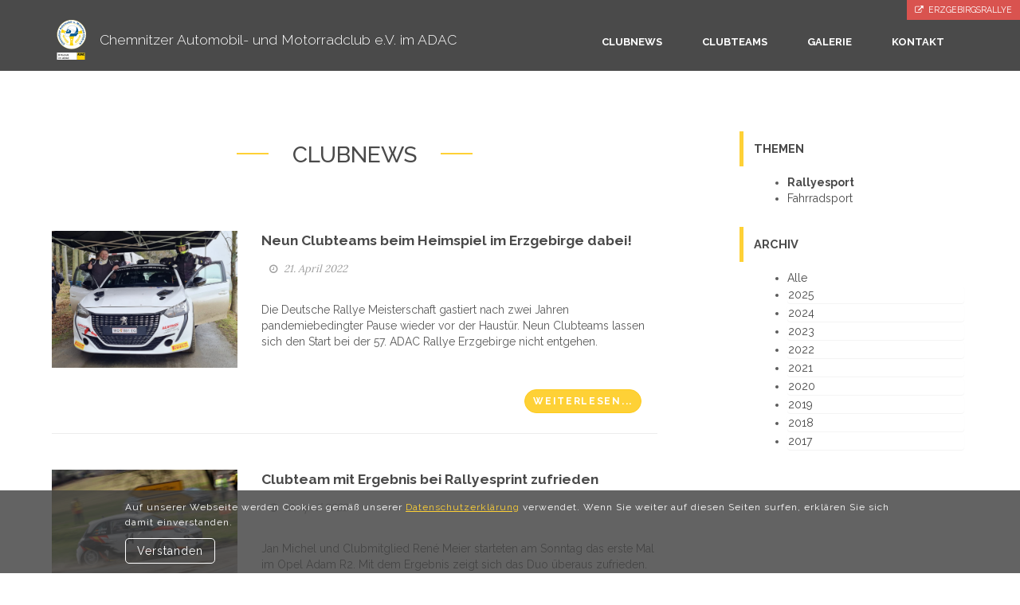

--- FILE ---
content_type: text/html; charset=UTF-8
request_url: https://www.chemnitzeramc.de/clubnews/topic/204/rallyesport?ccm_paging_p_b1622=7&ccm_order_by_b1622=cv.cvDatePublic&ccm_order_by_direction_b1622=desc
body_size: 56968
content:
<!DOCTYPE html>
<html lang="de">
<head>
    <meta charset="utf-8">
    <meta name="referrer" content="no-referrer">

    <!-- Begin: Open Graph -->
    <!-- This is facebooks default app ID, it stops facebook showing errors in the debugger below -->
    <meta property="fb:app_id" content="966242223397117" />
    <meta property="og:site_name" content="Chemnitzer Automobil- und Motorradclub e.V. im ADAC"/>
    <meta property="og:title" content="Clubnews"/>
    <meta property="og:description" content=""/>
    <meta property="og:url" content="https://www.chemnitzeramc.de/clubnews"/>
     <!-- You make an iamge and upload on your site which will always so for facebook when your page is shared. -->
    <meta property="og:image" content="https://www.chemnitzeramc.de/clubnews//application/files/4916/4182/0090/erze_header_logo2.png"/>
    <!-- End: Open Graph -->

    <meta http-equiv="X-UA-Compatible" content="IE=edge" />
    <link rel="stylesheet" type="text/css" href="/packages/theme_camc/themes/camc/css/bootstrap.min.css" />
    <link rel="stylesheet" type="text/css" href="/packages/theme_camc/themes/camc/css/bootstrap-theme.min.css" />
    <link href="/application/files/cache/css/camc/main.css?ts=1707658145" rel="stylesheet" type="text/css" media="all">
    
<title>Clubnews :: Chemnitzer Automobil- und Motorradclub e.V. im ADAC</title>

<meta http-equiv="content-type" content="text/html; charset=UTF-8"/>
<meta name="generator" content="concrete5 - 8.5.2"/>
<link rel="canonical" href="https://www.chemnitzeramc.de/clubnews/topic/204/rallyesport?ccm_paging_p_b1622=7&ccm_order_by_b1622=cv.cvDatePublic&ccm_order_by_direction_b1622=desc">
<script type="text/javascript">
    var CCM_DISPATCHER_FILENAME = "/index.php";
    var CCM_CID = 207;
    var CCM_EDIT_MODE = false;
    var CCM_ARRANGE_MODE = false;
    var CCM_IMAGE_PATH = "/concrete/images";
    var CCM_TOOLS_PATH = "/index.php/tools/required";
    var CCM_APPLICATION_URL = "https://cms.chemnitzeramc.de";
    var CCM_REL = "";
    var CCM_ACTIVE_LOCALE = "de_DE";
</script>

<style>
#pure-cookies-notice-1132 {
	background: rgba(63, 63, 63, 0.81);
}
#pure-cookies-notice-1132 a {
	color: rgb(254, 209, 54);
}
#pure-cookies-notice-1132 .pure-cookies-notice-close-button {
}
</style>
<link href="/application/files/cache/css/cd27b72f6714ff46dfd80f44e392881634227114.css?ccm_nocache=c2f810f838c393a212b03734e81cad1b159e6ccc" rel="stylesheet" type="text/css" media="all" data-source="/concrete/css/frontend/pagination.css?ccm_nocache=c2f810f838c393a212b03734e81cad1b159e6ccc /concrete/css/font-awesome.css?ccm_nocache=c2f810f838c393a212b03734e81cad1b159e6ccc">
<script type="text/javascript" src="/concrete/js/jquery.js?ccm_nocache=c2f810f838c393a212b03734e81cad1b159e6ccc"></script>
<!--[if lt IE 9]><script type="text/javascript" src="/concrete/js/ie/html5-shiv.js?ccm_nocache=c2f810f838c393a212b03734e81cad1b159e6ccc"></script><![endif]-->
<!--[if lt IE 9]><script type="text/javascript" src="/concrete/js/ie/respond.js?ccm_nocache=c2f810f838c393a212b03734e81cad1b159e6ccc"></script><![endif]-->
<link href="/application/files/cache/css/1aa350cac15b99fee0a8744f1e9f68e674c40b4d.css?ccm_nocache=c2f810f838c393a212b03734e81cad1b159e6ccc" rel="stylesheet" type="text/css" media="all" data-source="/concrete/blocks/topic_list/view.css?ccm_nocache=c2f810f838c393a212b03734e81cad1b159e6ccc /packages/theme_camc/blocks/date_navigation/templates/archiv/view.css?ccm_nocache=c2f810f838c393a212b03734e81cad1b159e6ccc /packages/pure_cookies_notice/blocks/pure_cookies_notice/view.css?ccm_nocache=312922418c775c428a953a3113e443ec31059d4f">

    <meta name="viewport" content="width=device-width, initial-scale=1.0" />
    <script>
        if (navigator.userAgent.match(/IEMobile\/10\.0/)) {
            var msViewportStyle = document.createElement('style')
            msViewportStyle.appendChild(
                document.createTextNode(
                    '@-ms-viewport{width:auto!important}'
                )
            )
            document.querySelector('head').appendChild(msViewportStyle)
        }
    </script>

</head>
<body id="body">
  		<!-- preloader -->
		<div id="preloader">
            <div class="loader-box">
            	<li><i class="fa-li fa fa-spinner fa-pulse fa-3x" aria-hidden="true"></i></li>
            </div>
		</div>
		<!-- end preloader -->
<div class="ccm-page page-type-blog page-template-full">


<header class="only-animated-nav">
    <div id="header_link_site"><a href="https://www.erzgebirgsrallye.de/"><i class="fa fa-external-link" aria-hidden="true"></i>&nbsp;&nbsp;Erzgebirgsrallye</a></div>
   

    
<!--
        Fixed Navigation
        ==================================== -->
        
<div id="navigation" class="navbar  animated-nav navbar-fixed-top">
    <div class="container">

        <div class="navbar-header">
            <!-- responsive nav button -->
            <button type="button" class="navbar-toggle" data-toggle="collapse" data-target=".navbar-collapse">
                <span class="sr-only">Toggle navigation</span>
                <span class="icon-bar"></span>
                <span class="icon-bar"></span>
                <span class="icon-bar"></span>
            </button>
            <!-- /responsive nav button -->

            <!-- logo -->
            <h3 class="navbar-brand">
                <a href="https://www.chemnitzeramc.de">
                    <div class="navbar-brand-text pull-right hidden-sm hidden-xs">Chemnitzer Automobil- und Motorradclub e.V. im ADAC</div>
                    <img class="navbar-brand-logo" alt="Logo" src="/application/files/8216/4181/9841/camc_header_logo2.png">
                </a>
            </h3>
            <!-- /logo -->
            
        </div>

        <!-- main nav -->
        <nav class="collapse navigation navbar-collapse navbar-right" role="navigation">
            <ul id="nav" class="nav navbar-nav">
                <li class="active active"><a href="https://www.chemnitzeramc.de/clubnews" target="_self"  class="active active"><span>Clubnews</span></a></li><li><a href="https://www.chemnitzeramc.de/clubteams" target="_self" ><span>Clubteams</span></a></li><li><a href="https://www.chemnitzeramc.de/galerie" target="_self" ><span>Galerie</span></a></li><li><a href="https://www.chemnitzeramc.de/kontakt" target="_self" ><span>Kontakt</span></a></li>            </ul>
        </nav>
        <!-- /main nav -->
    </div>


</div>
<!--
End Fixed Navigation
==================================== -->


</header>    <main>
                

<div class="container"><div class="row"><div class="col-sm-12">    <div class="row"><div class="col-sm-8">

    <h1 class="page-title">Clubnews</h1>


    
<div class="row">
<div class="ccm-block-page-list-wrapper camc-blog-thumb">

    
    <div class="row">
        <div class="col-md-12">
                        <br>
        </div>
    </div>

    <div class="row camc-blog-list " id="camc-blog">

    



        <div class="col-md-12 camc-blog-listitem camc-blog-thumb-listitem">
            <div class="row">
                <div class="col-md-4">
                    <div class="camc-blog-thumb-img ">
                        <a href="https://www.chemnitzeramc.de/clubnews/2022/neun-clubteams-beim-heimspiel-im-erzgebirge-dabei" target="_self">

                                                            <div class="image-hover-zoom">
                                <picture><!--[if IE 9]><video style='display: none;'><![endif]--><source srcset="/application/files/thumbnails/large/4816/5053/6415/05_2022.jpg" media="(min-width: 900px)"><source srcset="/application/files/thumbnails/medium/4816/5053/6415/05_2022.jpg" media="(min-width: 768px)"><source srcset="/application/files/thumbnails/small/4816/5053/6415/05_2022.jpg"><!--[if IE 9]></video><![endif]--><img src="/application/files/thumbnails/small/4816/5053/6415/05_2022.jpg" alt="#" class="img-responsive"></picture>                                </div>
                                                                </a>
                    </div>
                    <!-- /camc-blog-thumb-img -->
                </div>
                <!-- /.col-md-4 -->
                <div class="col-md-8">
                    <h3 class="camc-blog-thumb-heading">
                        <a href="https://www.chemnitzeramc.de/clubnews/2022/neun-clubteams-beim-heimspiel-im-erzgebirge-dabei" target="_self">Neun Clubteams beim Heimspiel im Erzgebirge dabei!</a>
                    </h3>

                                            <div class="ccm-block-page-list-date">
                            <p class="camc-blog-date">
                                <span>
                                    <i class="fa fa-clock-o" aria-hidden="true"></i>
                                    21. April 2022</span>
                            </p>
                        </div>
                    
                                            <div class="ccm-block-page-list-description">
                            <p class="camc-blog-description">Die Deutsche Rallye Meisterschaft gastiert nach zwei Jahren pandemiebedingter Pause wieder vor der Haust&uuml;r. Neun Clubteams lassen sich den Start bei der 57. ADAC Rallye Erzgebirge nicht entgehen.&nbsp;</p>
                            <br>
                            <div class="page-list-linkButton">
                                <a class="btn btn-primary btn-sm pull-right" href="https://www.chemnitzeramc.de/clubnews/2022/neun-clubteams-beim-heimspiel-im-erzgebirge-dabei" target="_self">Weiterlesen...</a>
                            </div>
                        </div>
                                    </div>
                <!-- /.col-md-8 -->
            </div>
            <!-- /.row-->
            <hr>
        </div>

	



        <div class="col-md-12 camc-blog-listitem camc-blog-thumb-listitem">
            <div class="row">
                <div class="col-md-4">
                    <div class="camc-blog-thumb-img ">
                        <a href="https://www.chemnitzeramc.de/clubnews/2022/clubteam-mit-ergebnis-bei-rallyesprint-zufrieden" target="_self">

                                                            <div class="image-hover-zoom">
                                <picture><!--[if IE 9]><video style='display: none;'><![endif]--><source srcset="https://cms.chemnitzeramc.de/application/files/8816/4977/2799/04_2022.jpg" media="(min-width: 900px)"><source srcset="/application/files/thumbnails/medium/8816/4977/2799/04_2022.jpg" media="(min-width: 768px)"><source srcset="/application/files/thumbnails/small/8816/4977/2799/04_2022.jpg"><!--[if IE 9]></video><![endif]--><img src="/application/files/thumbnails/small/8816/4977/2799/04_2022.jpg" alt="#" class="img-responsive"></picture>                                </div>
                                                                </a>
                    </div>
                    <!-- /camc-blog-thumb-img -->
                </div>
                <!-- /.col-md-4 -->
                <div class="col-md-8">
                    <h3 class="camc-blog-thumb-heading">
                        <a href="https://www.chemnitzeramc.de/clubnews/2022/clubteam-mit-ergebnis-bei-rallyesprint-zufrieden" target="_self">Clubteam mit Ergebnis bei Rallyesprint zufrieden</a>
                    </h3>

                                            <div class="ccm-block-page-list-date">
                            <p class="camc-blog-date">
                                <span>
                                    <i class="fa fa-clock-o" aria-hidden="true"></i>
                                    12. April 2022</span>
                            </p>
                        </div>
                    
                                            <div class="ccm-block-page-list-description">
                            <p class="camc-blog-description">Jan Michel und Clubmitglied Ren&eacute; Meier starteten am Sonntag das erste Mal im Opel Adam R2. Mit dem Ergebnis zeigt sich das Duo &uuml;beraus zufrieden.</p>
                            <br>
                            <div class="page-list-linkButton">
                                <a class="btn btn-primary btn-sm pull-right" href="https://www.chemnitzeramc.de/clubnews/2022/clubteam-mit-ergebnis-bei-rallyesprint-zufrieden" target="_self">Weiterlesen...</a>
                            </div>
                        </div>
                                    </div>
                <!-- /.col-md-8 -->
            </div>
            <!-- /.row-->
            <hr>
        </div>

	



        <div class="col-md-12 camc-blog-listitem camc-blog-thumb-listitem">
            <div class="row">
                <div class="col-md-4">
                    <div class="camc-blog-thumb-img ">
                        <a href="https://www.chemnitzeramc.de/clubnews/2022/grosses-pech-nordhausen" target="_self">

                                                            <div class="image-hover-zoom">
                                <picture><!--[if IE 9]><video style='display: none;'><![endif]--><source srcset="/application/files/thumbnails/large/5316/4959/8701/03_2022.jpg" media="(min-width: 900px)"><source srcset="/application/files/thumbnails/medium/5316/4959/8701/03_2022.jpg" media="(min-width: 768px)"><source srcset="/application/files/thumbnails/small/5316/4959/8701/03_2022.jpg"><!--[if IE 9]></video><![endif]--><img src="/application/files/thumbnails/small/5316/4959/8701/03_2022.jpg" alt="#" class="img-responsive"></picture>                                </div>
                                                                </a>
                    </div>
                    <!-- /camc-blog-thumb-img -->
                </div>
                <!-- /.col-md-4 -->
                <div class="col-md-8">
                    <h3 class="camc-blog-thumb-heading">
                        <a href="https://www.chemnitzeramc.de/clubnews/2022/grosses-pech-nordhausen" target="_self">Gro&szlig;es Pech in Nordhausen</a>
                    </h3>

                                            <div class="ccm-block-page-list-date">
                            <p class="camc-blog-date">
                                <span>
                                    <i class="fa fa-clock-o" aria-hidden="true"></i>
                                    10. April 2022</span>
                            </p>
                        </div>
                    
                                            <div class="ccm-block-page-list-description">
                            <p class="camc-blog-description">Alle vier gestarteten Clubteams erreichen das Ziel der 50. ADAC Roland-Rallye nicht.</p>
                            <br>
                            <div class="page-list-linkButton">
                                <a class="btn btn-primary btn-sm pull-right" href="https://www.chemnitzeramc.de/clubnews/2022/grosses-pech-nordhausen" target="_self">Weiterlesen...</a>
                            </div>
                        </div>
                                    </div>
                <!-- /.col-md-8 -->
            </div>
            <!-- /.row-->
            <hr>
        </div>

	



        <div class="col-md-12 camc-blog-listitem camc-blog-thumb-listitem">
            <div class="row">
                <div class="col-md-4">
                    <div class="camc-blog-thumb-img ">
                        <a href="https://www.chemnitzeramc.de/clubnews/2022/fuenf-clubteams-am-wochenende-unterwegs" target="_self">

                                                            <div class="image-hover-zoom">
                                <picture><!--[if IE 9]><video style='display: none;'><![endif]--><source srcset="/application/files/thumbnails/large/4216/4797/9805/jungnickel_aaron.jpg" media="(min-width: 900px)"><source srcset="/application/files/thumbnails/medium/4216/4797/9805/jungnickel_aaron.jpg" media="(min-width: 768px)"><source srcset="/application/files/thumbnails/small/4216/4797/9805/jungnickel_aaron.jpg"><!--[if IE 9]></video><![endif]--><img src="/application/files/thumbnails/small/4216/4797/9805/jungnickel_aaron.jpg" alt="#" class="img-responsive"></picture>                                </div>
                                                                </a>
                    </div>
                    <!-- /camc-blog-thumb-img -->
                </div>
                <!-- /.col-md-4 -->
                <div class="col-md-8">
                    <h3 class="camc-blog-thumb-heading">
                        <a href="https://www.chemnitzeramc.de/clubnews/2022/fuenf-clubteams-am-wochenende-unterwegs" target="_self">F&uuml;nf Clubteams am Wochenende unterwegs</a>
                    </h3>

                                            <div class="ccm-block-page-list-date">
                            <p class="camc-blog-date">
                                <span>
                                    <i class="fa fa-clock-o" aria-hidden="true"></i>
                                    7. April 2022</span>
                            </p>
                        </div>
                    
                                            <div class="ccm-block-page-list-description">
                            <p class="camc-blog-description">Die Normalit&auml;t kehrt langsam zur&uuml;ck, sodass nach zwei pandemiebedingten Absagen die 50. Jubil&auml;umsausgabe der Roland-Rallye Nordhausen mit Beteiligung von vier Clubteams starten kann. Mit dem Rallyesprint Hof findet am Sonntag eine weitere Veranstaltung statt.</p>
                            <br>
                            <div class="page-list-linkButton">
                                <a class="btn btn-primary btn-sm pull-right" href="https://www.chemnitzeramc.de/clubnews/2022/fuenf-clubteams-am-wochenende-unterwegs" target="_self">Weiterlesen...</a>
                            </div>
                        </div>
                                    </div>
                <!-- /.col-md-8 -->
            </div>
            <!-- /.row-->
            <hr>
        </div>

	



        <div class="col-md-12 camc-blog-listitem camc-blog-thumb-listitem">
            <div class="row">
                <div class="col-md-4">
                    <div class="camc-blog-thumb-img ">
                        <a href="https://www.chemnitzeramc.de/clubnews/2022/gemischte-gefuehle-zum-saisonauftakt" target="_self">

                                                            <div class="image-hover-zoom">
                                <picture><!--[if IE 9]><video style='display: none;'><![endif]--><source srcset="/application/files/thumbnails/large/7116/4780/9372/02_2022.jpg" media="(min-width: 900px)"><source srcset="/application/files/thumbnails/medium/7116/4780/9372/02_2022.jpg" media="(min-width: 768px)"><source srcset="/application/files/thumbnails/small/7116/4780/9372/02_2022.jpg"><!--[if IE 9]></video><![endif]--><img src="/application/files/thumbnails/small/7116/4780/9372/02_2022.jpg" alt="#" class="img-responsive"></picture>                                </div>
                                                                </a>
                    </div>
                    <!-- /camc-blog-thumb-img -->
                </div>
                <!-- /.col-md-4 -->
                <div class="col-md-8">
                    <h3 class="camc-blog-thumb-heading">
                        <a href="https://www.chemnitzeramc.de/clubnews/2022/gemischte-gefuehle-zum-saisonauftakt" target="_self">Gemischte Gef&uuml;hle zum Saisonauftakt</a>
                    </h3>

                                            <div class="ccm-block-page-list-date">
                            <p class="camc-blog-date">
                                <span>
                                    <i class="fa fa-clock-o" aria-hidden="true"></i>
                                    20. März 2022</span>
                            </p>
                        </div>
                    
                                            <div class="ccm-block-page-list-description">
                            <p class="camc-blog-description">Die Lutherstadt Wittenberg und das &ouml;sterreichische Leutschach an der Weinstra&szlig;e waren die Austragungsorte f&uuml;r den Saisonauftakt von f&uuml;nf Clubteams.</p>
                            <br>
                            <div class="page-list-linkButton">
                                <a class="btn btn-primary btn-sm pull-right" href="https://www.chemnitzeramc.de/clubnews/2022/gemischte-gefuehle-zum-saisonauftakt" target="_self">Weiterlesen...</a>
                            </div>
                        </div>
                                    </div>
                <!-- /.col-md-8 -->
            </div>
            <!-- /.row-->
            <hr>
        </div>

	



        <div class="col-md-12 camc-blog-listitem camc-blog-thumb-listitem">
            <div class="row">
                <div class="col-md-4">
                    <div class="camc-blog-thumb-img ">
                        <a href="https://www.chemnitzeramc.de/clubnews/2022/saisonauftakt-fuer-fuenf-clubteams-am-wochenende" target="_self">

                                                            <div class="image-hover-zoom">
                                <picture><!--[if IE 9]><video style='display: none;'><![endif]--><source srcset="/application/files/thumbnails/large/7016/4751/4774/01_2022.jpg" media="(min-width: 900px)"><source srcset="/application/files/thumbnails/medium/7016/4751/4774/01_2022.jpg" media="(min-width: 768px)"><source srcset="/application/files/thumbnails/small/7016/4751/4774/01_2022.jpg"><!--[if IE 9]></video><![endif]--><img src="/application/files/thumbnails/small/7016/4751/4774/01_2022.jpg" alt="#" class="img-responsive"></picture>                                </div>
                                                                </a>
                    </div>
                    <!-- /camc-blog-thumb-img -->
                </div>
                <!-- /.col-md-4 -->
                <div class="col-md-8">
                    <h3 class="camc-blog-thumb-heading">
                        <a href="https://www.chemnitzeramc.de/clubnews/2022/saisonauftakt-fuer-fuenf-clubteams-am-wochenende" target="_self">Saisonauftakt f&uuml;r f&uuml;nf Clubteams am Wochenende</a>
                    </h3>

                                            <div class="ccm-block-page-list-date">
                            <p class="camc-blog-date">
                                <span>
                                    <i class="fa fa-clock-o" aria-hidden="true"></i>
                                    17. März 2022</span>
                            </p>
                        </div>
                    
                                            <div class="ccm-block-page-list-description">
                            <p class="camc-blog-description">Am kommenden Wochenende startet die neue Rallyesaison mit der Beteiligung von f&uuml;nf Clubteams. Austragungsorte sind dabei die Lutherstadt Wittenberg und das &ouml;sterreichische Leutschach an der Weinstra&szlig;e in der Steiermark.</p>
                            <br>
                            <div class="page-list-linkButton">
                                <a class="btn btn-primary btn-sm pull-right" href="https://www.chemnitzeramc.de/clubnews/2022/saisonauftakt-fuer-fuenf-clubteams-am-wochenende" target="_self">Weiterlesen...</a>
                            </div>
                        </div>
                                    </div>
                <!-- /.col-md-8 -->
            </div>
            <!-- /.row-->
            <hr>
        </div>

	



        <div class="col-md-12 camc-blog-listitem camc-blog-thumb-listitem">
            <div class="row">
                <div class="col-md-4">
                    <div class="camc-blog-thumb-img ">
                        <a href="https://www.chemnitzeramc.de/clubnews/2021/freud-und-leid-der-lausitz" target="_self">

                                                            <div class="image-hover-zoom">
                                <picture><!--[if IE 9]><video style='display: none;'><![endif]--><source srcset="/application/files/thumbnails/large/3416/3638/8125/28_2021.jpg" media="(min-width: 900px)"><source srcset="/application/files/thumbnails/medium/3416/3638/8125/28_2021.jpg" media="(min-width: 768px)"><source srcset="/application/files/thumbnails/small/3416/3638/8125/28_2021.jpg"><!--[if IE 9]></video><![endif]--><img src="/application/files/thumbnails/small/3416/3638/8125/28_2021.jpg" alt="#" class="img-responsive"></picture>                                </div>
                                                                </a>
                    </div>
                    <!-- /camc-blog-thumb-img -->
                </div>
                <!-- /.col-md-4 -->
                <div class="col-md-8">
                    <h3 class="camc-blog-thumb-heading">
                        <a href="https://www.chemnitzeramc.de/clubnews/2021/freud-und-leid-der-lausitz" target="_self">Freud und Leid in der Lausitz</a>
                    </h3>

                                            <div class="ccm-block-page-list-date">
                            <p class="camc-blog-date">
                                <span>
                                    <i class="fa fa-clock-o" aria-hidden="true"></i>
                                    8. November 2021</span>
                            </p>
                        </div>
                    
                                            <div class="ccm-block-page-list-description">
                            <p class="camc-blog-description">Spannender Motorsport wurde am vergangenen Wochenende bei der Lausitz-Rallye geboten. Zwei Clubteams des Chemnitzer AMCV e.V. im ADAC nahmen die schwierigen Bedingungen auf sich.</p>
                            <br>
                            <div class="page-list-linkButton">
                                <a class="btn btn-primary btn-sm pull-right" href="https://www.chemnitzeramc.de/clubnews/2021/freud-und-leid-der-lausitz" target="_self">Weiterlesen...</a>
                            </div>
                        </div>
                                    </div>
                <!-- /.col-md-8 -->
            </div>
            <!-- /.row-->
            <hr>
        </div>

	



        <div class="col-md-12 camc-blog-listitem camc-blog-thumb-listitem">
            <div class="row">
                <div class="col-md-4">
                    <div class="camc-blog-thumb-img ">
                        <a href="https://www.chemnitzeramc.de/clubnews/2021/schotter-finale-fuer-clubteams-der-lausitz" target="_self">

                                                            <div class="image-hover-zoom">
                                <picture><!--[if IE 9]><video style='display: none;'><![endif]--><source srcset="/application/files/thumbnails/large/7016/3596/5336/27_2021.jpg" media="(min-width: 900px)"><source srcset="/application/files/thumbnails/medium/7016/3596/5336/27_2021.jpg" media="(min-width: 768px)"><source srcset="/application/files/thumbnails/small/7016/3596/5336/27_2021.jpg"><!--[if IE 9]></video><![endif]--><img src="/application/files/thumbnails/small/7016/3596/5336/27_2021.jpg" alt="#" class="img-responsive"></picture>                                </div>
                                                                </a>
                    </div>
                    <!-- /camc-blog-thumb-img -->
                </div>
                <!-- /.col-md-4 -->
                <div class="col-md-8">
                    <h3 class="camc-blog-thumb-heading">
                        <a href="https://www.chemnitzeramc.de/clubnews/2021/schotter-finale-fuer-clubteams-der-lausitz" target="_self">Schotter-Finale f&uuml;r Clubteams in der Lausitz</a>
                    </h3>

                                            <div class="ccm-block-page-list-date">
                            <p class="camc-blog-date">
                                <span>
                                    <i class="fa fa-clock-o" aria-hidden="true"></i>
                                    3. November 2021</span>
                            </p>
                        </div>
                    
                                            <div class="ccm-block-page-list-description">
                            <p class="camc-blog-description">Ab morgen findet mit der 24. Auflage der ADMV Lausitz-Rallye das gro&szlig;e Finale auf losem Untergrund statt. Neben einen gro&szlig;en internationalen Starterfeld sind auch zwei Teams mit Clubbeteiligung in Deutschland&acute;s gr&ouml;&szlig;ten Sandkasten dabei.&nbsp;</p>
                            <br>
                            <div class="page-list-linkButton">
                                <a class="btn btn-primary btn-sm pull-right" href="https://www.chemnitzeramc.de/clubnews/2021/schotter-finale-fuer-clubteams-der-lausitz" target="_self">Weiterlesen...</a>
                            </div>
                        </div>
                                    </div>
                <!-- /.col-md-8 -->
            </div>
            <!-- /.row-->
            <hr>
        </div>

	



        <div class="col-md-12 camc-blog-listitem camc-blog-thumb-listitem">
            <div class="row">
                <div class="col-md-4">
                    <div class="camc-blog-thumb-img ">
                        <a href="https://www.chemnitzeramc.de/clubnews/2021/drm-finale-mit-clubbeteiligung-zwickau" target="_self">

                                                            <div class="image-hover-zoom">
                                <picture><!--[if IE 9]><video style='display: none;'><![endif]--><source srcset="/application/files/thumbnails/large/7916/3578/9172/26_2021.jpg" media="(min-width: 900px)"><source srcset="/application/files/thumbnails/medium/7916/3578/9172/26_2021.jpg" media="(min-width: 768px)"><source srcset="/application/files/thumbnails/small/7916/3578/9172/26_2021.jpg"><!--[if IE 9]></video><![endif]--><img src="/application/files/thumbnails/small/7916/3578/9172/26_2021.jpg" alt="#" class="img-responsive"></picture>                                </div>
                                                                </a>
                    </div>
                    <!-- /camc-blog-thumb-img -->
                </div>
                <!-- /.col-md-4 -->
                <div class="col-md-8">
                    <h3 class="camc-blog-thumb-heading">
                        <a href="https://www.chemnitzeramc.de/clubnews/2021/drm-finale-mit-clubbeteiligung-zwickau" target="_self">DRM-Finale mit Clubbeteiligung in Zwickau</a>
                    </h3>

                                            <div class="ccm-block-page-list-date">
                            <p class="camc-blog-date">
                                <span>
                                    <i class="fa fa-clock-o" aria-hidden="true"></i>
                                    1. November 2021</span>
                            </p>
                        </div>
                    
                                            <div class="ccm-block-page-list-description">
                            <p class="camc-blog-description">Der Finallauf der Deutschen Rallye Meisterschaft rund um Zwickau bot trotz des eher kleinen Starterfeldes eine Menge Action. Vier Clubteams des Chemnitzer AMC e.V. im ADAC waren mit von der Partie.&nbsp;</p>
                            <br>
                            <div class="page-list-linkButton">
                                <a class="btn btn-primary btn-sm pull-right" href="https://www.chemnitzeramc.de/clubnews/2021/drm-finale-mit-clubbeteiligung-zwickau" target="_self">Weiterlesen...</a>
                            </div>
                        </div>
                                    </div>
                <!-- /.col-md-8 -->
            </div>
            <!-- /.row-->
            <hr>
        </div>

	



        <div class="col-md-12 camc-blog-listitem camc-blog-thumb-listitem">
            <div class="row">
                <div class="col-md-4">
                    <div class="camc-blog-thumb-img ">
                        <a href="https://www.chemnitzeramc.de/clubnews/2021/vier-clubteams-zwickau-am-start" target="_self">

                                                            <div class="image-hover-zoom">
                                <picture><!--[if IE 9]><video style='display: none;'><![endif]--><source srcset="/application/files/thumbnails/large/5616/3540/9960/25_2021.jpg" media="(min-width: 900px)"><source srcset="/application/files/thumbnails/medium/5616/3540/9960/25_2021.jpg" media="(min-width: 768px)"><source srcset="/application/files/thumbnails/small/5616/3540/9960/25_2021.jpg"><!--[if IE 9]></video><![endif]--><img src="/application/files/thumbnails/small/5616/3540/9960/25_2021.jpg" alt="#" class="img-responsive"></picture>                                </div>
                                                                </a>
                    </div>
                    <!-- /camc-blog-thumb-img -->
                </div>
                <!-- /.col-md-4 -->
                <div class="col-md-8">
                    <h3 class="camc-blog-thumb-heading">
                        <a href="https://www.chemnitzeramc.de/clubnews/2021/vier-clubteams-zwickau-am-start" target="_self">Vier Clubteams in Zwickau am Start</a>
                    </h3>

                                            <div class="ccm-block-page-list-date">
                            <p class="camc-blog-date">
                                <span>
                                    <i class="fa fa-clock-o" aria-hidden="true"></i>
                                    28. Oktober 2021</span>
                            </p>
                        </div>
                    
                                            <div class="ccm-block-page-list-description">
                            <p class="camc-blog-description">Am Wochenende findet mit der AvD Sachsen-Rallye der Finallauf der Deutschen Rallye Meisterschaft rund um Zwickau statt. Vier Clubteams des Chemnitzer AMC e.V. im ADAC sind mit dabei.</p>
                            <br>
                            <div class="page-list-linkButton">
                                <a class="btn btn-primary btn-sm pull-right" href="https://www.chemnitzeramc.de/clubnews/2021/vier-clubteams-zwickau-am-start" target="_self">Weiterlesen...</a>
                            </div>
                        </div>
                                    </div>
                <!-- /.col-md-8 -->
            </div>
            <!-- /.row-->
            <hr>
        </div>

	    </div>

    
</div><!-- end .ccm-block-page-list -->
</div>

<div class="ccm-pagination-wrapper"><ul class="pagination"><li class="prev"><a href="/clubnews/topic/204/rallyesport?ccm_paging_p_b1622=6&amp;ccm_order_by_b1622=cv.cvDatePublic&amp;ccm_order_by_direction_b1622=desc" rel="prev">&larr; Zurück</a></li><li><a href="/clubnews/topic/204/rallyesport?ccm_paging_p_b1622=1&amp;ccm_order_by_b1622=cv.cvDatePublic&amp;ccm_order_by_direction_b1622=desc">1</a></li><li class="disabled"><span>&hellip;</span></li><li><a href="/clubnews/topic/204/rallyesport?ccm_paging_p_b1622=4&amp;ccm_order_by_b1622=cv.cvDatePublic&amp;ccm_order_by_direction_b1622=desc">4</a></li><li><a href="/clubnews/topic/204/rallyesport?ccm_paging_p_b1622=5&amp;ccm_order_by_b1622=cv.cvDatePublic&amp;ccm_order_by_direction_b1622=desc">5</a></li><li><a href="/clubnews/topic/204/rallyesport?ccm_paging_p_b1622=6&amp;ccm_order_by_b1622=cv.cvDatePublic&amp;ccm_order_by_direction_b1622=desc">6</a></li><li class="active"><span>7 <span class="sr-only">(aktuell)</span></span></li><li><a href="/clubnews/topic/204/rallyesport?ccm_paging_p_b1622=8&amp;ccm_order_by_b1622=cv.cvDatePublic&amp;ccm_order_by_direction_b1622=desc">8</a></li><li><a href="/clubnews/topic/204/rallyesport?ccm_paging_p_b1622=9&amp;ccm_order_by_b1622=cv.cvDatePublic&amp;ccm_order_by_direction_b1622=desc">9</a></li><li><a href="/clubnews/topic/204/rallyesport?ccm_paging_p_b1622=10&amp;ccm_order_by_b1622=cv.cvDatePublic&amp;ccm_order_by_direction_b1622=desc">10</a></li><li class="disabled"><span>&hellip;</span></li><li><a href="/clubnews/topic/204/rallyesport?ccm_paging_p_b1622=16&amp;ccm_order_by_b1622=cv.cvDatePublic&amp;ccm_order_by_direction_b1622=desc">16</a></li><li class="next"><a href="/clubnews/topic/204/rallyesport?ccm_paging_p_b1622=8&amp;ccm_order_by_b1622=cv.cvDatePublic&amp;ccm_order_by_direction_b1622=desc" rel="next">Vor &rarr;</a></li></ul></div>
</div><div class="col-sm-3 col-sm-offset-1">

        <div class="ccm-custom-style-container ccm-custom-style-main10-1628 block-sidebar-wrapped"
            >
    
<div class="ccm-block-topic-list-wrapper">

    <div class="ccm-block-topic-list-header">
        <h5>Themen</h5>
    </div>

    <ul class="ccm-block-topic-list-list"><li><a href="https://www.chemnitzeramc.de/clubnews/topic/204/rallyesport"  class="ccm-block-topic-list-topic-selected">Rallyesport</a>                    </li>
                    <li><a href="https://www.chemnitzeramc.de/clubnews/topic/1896/fahrradsport" >Fahrradsport</a>                    </li>
                    </ul>
</div>

    </div>


    
<div class="ccm-block-date-navigation-wrapper">

    <div class="ccm-block-date-navigation-header">
        <h5>Archiv</h5>
    </div>

            <ul class="ccm-block-date-navigation-dates" id="archiv">
            <li><a href="https://www.chemnitzeramc.de/clubnews">Alle</a></li>

            
         <li class="panel">
        <a href="https://www.chemnitzeramc.de/clubnews/2025">2025</a>
         <ul class="ccm-block-date-navigation-dates collapse" id="2025">
                    <li><a href="https://www.chemnitzeramc.de/clubnews/2025/08"
                        >August 2025</a></li>

                                <li><a href="https://www.chemnitzeramc.de/clubnews/2025/04"
                        >April 2025</a></li>

                    </ul></li>
    
         <li class="panel">
        <a href="https://www.chemnitzeramc.de/clubnews/2024">2024</a>
         <ul class="ccm-block-date-navigation-dates collapse" id="2024">
                    <li><a href="https://www.chemnitzeramc.de/clubnews/2024/12"
                        >Dezember 2024</a></li>

                                <li><a href="https://www.chemnitzeramc.de/clubnews/2024/11"
                        >November 2024</a></li>

                                <li><a href="https://www.chemnitzeramc.de/clubnews/2024/10"
                        >Oktober 2024</a></li>

                                <li><a href="https://www.chemnitzeramc.de/clubnews/2024/05"
                        >Mai 2024</a></li>

                                <li><a href="https://www.chemnitzeramc.de/clubnews/2024/03"
                        >März 2024</a></li>

                                <li><a href="https://www.chemnitzeramc.de/clubnews/2024/02"
                        >Februar 2024</a></li>

                                <li><a href="https://www.chemnitzeramc.de/clubnews/2024/01"
                        >Januar 2024</a></li>

                    </ul></li>
    
         <li class="panel">
        <a href="https://www.chemnitzeramc.de/clubnews/2023">2023</a>
         <ul class="ccm-block-date-navigation-dates collapse" id="2023">
                    <li><a href="https://www.chemnitzeramc.de/clubnews/2023/12"
                        >Dezember 2023</a></li>

                                <li><a href="https://www.chemnitzeramc.de/clubnews/2023/11"
                        >November 2023</a></li>

                                <li><a href="https://www.chemnitzeramc.de/clubnews/2023/10"
                        >Oktober 2023</a></li>

                                <li><a href="https://www.chemnitzeramc.de/clubnews/2023/09"
                        >September 2023</a></li>

                                <li><a href="https://www.chemnitzeramc.de/clubnews/2023/08"
                        >August 2023</a></li>

                                <li><a href="https://www.chemnitzeramc.de/clubnews/2023/07"
                        >Juli 2023</a></li>

                                <li><a href="https://www.chemnitzeramc.de/clubnews/2023/06"
                        >Juni 2023</a></li>

                                <li><a href="https://www.chemnitzeramc.de/clubnews/2023/05"
                        >Mai 2023</a></li>

                                <li><a href="https://www.chemnitzeramc.de/clubnews/2023/04"
                        >April 2023</a></li>

                                <li><a href="https://www.chemnitzeramc.de/clubnews/2023/03"
                        >März 2023</a></li>

                                <li><a href="https://www.chemnitzeramc.de/clubnews/2023/02"
                        >Februar 2023</a></li>

                                <li><a href="https://www.chemnitzeramc.de/clubnews/2023/01"
                        >Januar 2023</a></li>

                    </ul></li>
    
         <li class="panel">
        <a href="https://www.chemnitzeramc.de/clubnews/2022">2022</a>
         <ul class="ccm-block-date-navigation-dates collapse" id="2022">
                    <li><a href="https://www.chemnitzeramc.de/clubnews/2022/11"
                        >November 2022</a></li>

                                <li><a href="https://www.chemnitzeramc.de/clubnews/2022/10"
                        >Oktober 2022</a></li>

                                <li><a href="https://www.chemnitzeramc.de/clubnews/2022/09"
                        >September 2022</a></li>

                                <li><a href="https://www.chemnitzeramc.de/clubnews/2022/08"
                        >August 2022</a></li>

                                <li><a href="https://www.chemnitzeramc.de/clubnews/2022/07"
                        >Juli 2022</a></li>

                                <li><a href="https://www.chemnitzeramc.de/clubnews/2022/06"
                        >Juni 2022</a></li>

                                <li><a href="https://www.chemnitzeramc.de/clubnews/2022/05"
                        >Mai 2022</a></li>

                                <li><a href="https://www.chemnitzeramc.de/clubnews/2022/04"
                        >April 2022</a></li>

                                <li><a href="https://www.chemnitzeramc.de/clubnews/2022/03"
                        >März 2022</a></li>

                    </ul></li>
    
         <li class="panel">
        <a href="https://www.chemnitzeramc.de/clubnews/2021">2021</a>
         <ul class="ccm-block-date-navigation-dates collapse" id="2021">
                    <li><a href="https://www.chemnitzeramc.de/clubnews/2021/11"
                        >November 2021</a></li>

                                <li><a href="https://www.chemnitzeramc.de/clubnews/2021/10"
                        >Oktober 2021</a></li>

                                <li><a href="https://www.chemnitzeramc.de/clubnews/2021/09"
                        >September 2021</a></li>

                                <li><a href="https://www.chemnitzeramc.de/clubnews/2021/08"
                        >August 2021</a></li>

                                <li><a href="https://www.chemnitzeramc.de/clubnews/2021/07"
                        >Juli 2021</a></li>

                                <li><a href="https://www.chemnitzeramc.de/clubnews/2021/06"
                        >Juni 2021</a></li>

                                <li><a href="https://www.chemnitzeramc.de/clubnews/2021/01"
                        >Januar 2021</a></li>

                    </ul></li>
    
         <li class="panel">
        <a href="https://www.chemnitzeramc.de/clubnews/2020">2020</a>
         <ul class="ccm-block-date-navigation-dates collapse" id="2020">
                    <li><a href="https://www.chemnitzeramc.de/clubnews/2020/11"
                        >November 2020</a></li>

                                <li><a href="https://www.chemnitzeramc.de/clubnews/2020/10"
                        >Oktober 2020</a></li>

                                <li><a href="https://www.chemnitzeramc.de/clubnews/2020/09"
                        >September 2020</a></li>

                                <li><a href="https://www.chemnitzeramc.de/clubnews/2020/08"
                        >August 2020</a></li>

                                <li><a href="https://www.chemnitzeramc.de/clubnews/2020/07"
                        >Juli 2020</a></li>

                                <li><a href="https://www.chemnitzeramc.de/clubnews/2020/03"
                        >März 2020</a></li>

                    </ul></li>
    
         <li class="panel">
        <a href="https://www.chemnitzeramc.de/clubnews/2019">2019</a>
         <ul class="ccm-block-date-navigation-dates collapse" id="2019">
                    <li><a href="https://www.chemnitzeramc.de/clubnews/2019/09"
                        >September 2019</a></li>

                                <li><a href="https://www.chemnitzeramc.de/clubnews/2019/08"
                        >August 2019</a></li>

                                <li><a href="https://www.chemnitzeramc.de/clubnews/2019/06"
                        >Juni 2019</a></li>

                                <li><a href="https://www.chemnitzeramc.de/clubnews/2019/05"
                        >Mai 2019</a></li>

                                <li><a href="https://www.chemnitzeramc.de/clubnews/2019/04"
                        >April 2019</a></li>

                                <li><a href="https://www.chemnitzeramc.de/clubnews/2019/03"
                        >März 2019</a></li>

                                <li><a href="https://www.chemnitzeramc.de/clubnews/2019/02"
                        >Februar 2019</a></li>

                    </ul></li>
    
         <li class="panel">
        <a href="https://www.chemnitzeramc.de/clubnews/2018">2018</a>
         <ul class="ccm-block-date-navigation-dates collapse" id="2018">
                    <li><a href="https://www.chemnitzeramc.de/clubnews/2018/11"
                        >November 2018</a></li>

                                <li><a href="https://www.chemnitzeramc.de/clubnews/2018/10"
                        >Oktober 2018</a></li>

                                <li><a href="https://www.chemnitzeramc.de/clubnews/2018/09"
                        >September 2018</a></li>

                                <li><a href="https://www.chemnitzeramc.de/clubnews/2018/08"
                        >August 2018</a></li>

                                <li><a href="https://www.chemnitzeramc.de/clubnews/2018/07"
                        >Juli 2018</a></li>

                                <li><a href="https://www.chemnitzeramc.de/clubnews/2018/06"
                        >Juni 2018</a></li>

                                <li><a href="https://www.chemnitzeramc.de/clubnews/2018/05"
                        >Mai 2018</a></li>

                                <li><a href="https://www.chemnitzeramc.de/clubnews/2018/04"
                        >April 2018</a></li>

                                <li><a href="https://www.chemnitzeramc.de/clubnews/2018/03"
                        >März 2018</a></li>

                                <li><a href="https://www.chemnitzeramc.de/clubnews/2018/02"
                        >Februar 2018</a></li>

                                <li><a href="https://www.chemnitzeramc.de/clubnews/2018/01"
                        >Januar 2018</a></li>

                    </ul></li>
    
         <li class="panel">
        <a href="https://www.chemnitzeramc.de/clubnews/2017">2017</a>
         <ul class="ccm-block-date-navigation-dates collapse" id="2017">
                    <li><a href="https://www.chemnitzeramc.de/clubnews/2017/12"
                        >Dezember 2017</a></li>

                                <li><a href="https://www.chemnitzeramc.de/clubnews/2017/11"
                        >November 2017</a></li>

                                <li><a href="https://www.chemnitzeramc.de/clubnews/2017/10"
                        >Oktober 2017</a></li>

                                <li><a href="https://www.chemnitzeramc.de/clubnews/2017/08"
                        >August 2017</a></li>

                                <li><a href="https://www.chemnitzeramc.de/clubnews/2017/07"
                        >Juli 2017</a></li>

                                <li><a href="https://www.chemnitzeramc.de/clubnews/2017/06"
                        >Juni 2017</a></li>

                                <li><a href="https://www.chemnitzeramc.de/clubnews/2017/05"
                        >Mai 2017</a></li>

                                <li><a href="https://www.chemnitzeramc.de/clubnews/2017/04"
                        >April 2017</a></li>

                                <li><a href="https://www.chemnitzeramc.de/clubnews/2017/03"
                        >März 2017</a></li>

                                <li><a href="https://www.chemnitzeramc.de/clubnews/2017/02"
                        >Februar 2017</a></li>

                    </ul></li>
            </ul>
    

</div>

</div></div>
</div></div></div>    </main>

<footer id="footer">
  <div class="container">
    <div class="row equal-height">
      <div class="col-md-4 col-sm-12">
        

    <address><strong>Chemnitzer Automobil- und Motorradclub e.V. im ADAC</strong><br />
Rehwiesenstra&szlig;e 8<br />
09125 Chemnitz</address>

<address><i aria-hidden="true" class="fa fa-phone"></i> +49 (0) 371 4330908<br />
<i aria-hidden="true" class="fa fa-fax"></i>+49 (0) 371 44459545<br />
<i aria-hidden="true" class="fa fa-envelope-o"></i> <a class="obfuscated-link" href="#MAIL:&#103;&#101;&#115;&#99;&#104;&#97;&#101;&#102;&#116;&#115;&#115;&#116;&#101;&#108;&#108;&#101;&#40;&#97;&#116;&#41;&#99;&#104;&#101;&#109;&#110;&#105;&#116;&#122;&#101;&#114;&#97;&#109;&#99;&#46;&#100;&#101;"><span class="obfuscated-link-text">&#103;&#101;&#115;&#99;&#104;&#97;&#101;&#102;&#116;&#115;&#115;&#116;&#101;&#108;&#108;&#101;&#40;&#97;&#116;&#41;&#99;&#104;&#101;&#109;&#110;&#105;&#116;&#122;&#101;&#114;&#97;&#109;&#99;&#46;&#100;&#101;</span></a></address>

      </div>
      <div class="col-md-4 col-sm-12 footer-align-bottom">
        

    <div class="ccm-block-social-links">
<ul class="list-inline">
	<li><a href="https://www.facebook.com/ChemnitzerAMC/" target="_blank"><i class="fa-2x fa fa-facebook"></i></a></li>
</ul>
</div>

      </div>
      <div class="col-md-4 col-sm-12">
        

    <ul class="nav"><li class="nav-selected nav-path-selected"><a href="https://www.chemnitzeramc.de/clubnews" target="_self" class="nav-selected nav-path-selected">Clubnews</a></li><li class=""><a href="https://www.chemnitzeramc.de/clubteams" target="_self" class="">Clubteams</a></li><li class=""><a href="https://www.chemnitzeramc.de/galerie" target="_self" class="">Galerie</a></li><li class=""><a href="https://www.chemnitzeramc.de/kontakt" target="_self" class="">Kontakt</a></li><li class=""><a href="https://www.chemnitzeramc.de/impressum" target="_self" class="">Impressum</a></li><li class=""><a href="https://www.chemnitzeramc.de/datenschutzerklaerung" target="_self" class="">Datenschutzerkl&auml;rung</a></li></ul>
      </div>
    </div>
    <!-- /row -->


    <div id="copyright" class="row copyright">
      <div class="col-md-6">
        

    <p><i aria-hidden="true" class="fa fa-copyright"></i> 2026 - Chemnitzer Automobil- und Motorradclub e.V. im ADAC</p>



        <div id="pure-cookies-notice-1132" class="pure-cookies-notice-wrapper bottom" data-bid="1132">
        <div class="pure-cookies-notice-container">
                        <div class="pure-cookies-notice-content">
                <p>Auf unserer Webseite werden Cookies gem&auml;&szlig; unserer <a href="https://www.chemnitzeramc.de/datenschutzerklaerung">Datenschutzerkl&auml;rung</a> verwendet. Wenn Sie weiter auf diesen Seiten surfen, erkl&auml;ren Sie sich damit einverstanden.</p>
            </div>
            <div class="pure-cookies-notice-close-button">
                Verstanden            </div>
            <div class="clearfix"></div>
        </div>
    </div>

    <script>
        $(document).ready(function() {
            $('#pure-cookies-notice-1132').pureCookiesNotify({"sitewideCookie":false,"interactionImpliesOk":false});
        });
    </script>
    
      </div>
    </div>
  </div>
  <!-- /container -->
</footer>

    </div> <!-- /page wrapper div -->
    <script type="text/javascript" src="/application/files/cache/js/ae280e50d8b320d88ec9343ede0bbc3e03bbb9ee.js?ccm_nocache=c2f810f838c393a212b03734e81cad1b159e6ccc" data-source="/packages/automatic_email_obfuscator/js/email_deobfuscator_html.js?ccm_nocache=9ff4120c2315a5db674958e00529bc95c08b0e76 /packages/theme_camc/themes/js/bootstrap/scrollspy.js?ccm_nocache=901e15515607f55b9c01e1da39e20848f4c47311 /packages/theme_camc/themes/js/bootstrap/affix.js?ccm_nocache=901e15515607f55b9c01e1da39e20848f4c47311 /packages/theme_camc/themes/js/bootstrap/carousel.js?ccm_nocache=901e15515607f55b9c01e1da39e20848f4c47311 /concrete/js/bootstrap/transition.js?ccm_nocache=c2f810f838c393a212b03734e81cad1b159e6ccc /packages/theme_camc/themes/js/bootstrap/tooltip.js?ccm_nocache=901e15515607f55b9c01e1da39e20848f4c47311 /packages/theme_camc/themes/js/bootstrap/collapse.js?ccm_nocache=901e15515607f55b9c01e1da39e20848f4c47311 /concrete/js/bootstrap/dropdown.js?ccm_nocache=c2f810f838c393a212b03734e81cad1b159e6ccc /packages/theme_camc/themes/js/wow.min.js?ccm_nocache=38f445f3827b3f555926a46d6c68bc9ebaebf456"></script>
<link href="/application/files/cache/css/0b708c1b6d481f7272394ba1168c654d23c13882.css?ccm_nocache=c2f810f838c393a212b03734e81cad1b159e6ccc" rel="stylesheet" type="text/css" media="all" data-source="/packages/theme_camc/themes/js/vendor/magnificPopup/magnific-popup.css?ccm_nocache=2286b1b36091ece95e5560f83c8a19bb74a4a763">
<script type="text/javascript" src="/application/files/cache/js/0b708c1b6d481f7272394ba1168c654d23c13882.js?ccm_nocache=c2f810f838c393a212b03734e81cad1b159e6ccc" data-source="/packages/theme_camc/themes/js/vendor/magnificPopup/jquery.magnific-popup.min.js?ccm_nocache=2286b1b36091ece95e5560f83c8a19bb74a4a763"></script>
<script type="text/javascript" src="/application/files/cache/js/b5abc3f24179df7932a2cda0263410633786a6af.js?ccm_nocache=c2f810f838c393a212b03734e81cad1b159e6ccc" data-source="/packages/theme_camc/themes/js/vendor/touchSwipe/jquery.touchSwipe.min.js?ccm_nocache=4cca517ec60c4a7e2563bfb54e6151102f15e2b5 /packages/theme_camc/themes/js/main.js?ccm_nocache=3b989a6877f1cb33eacd117549b05091d77dcc87"></script>
<link href="/application/files/cache/css/f17c077d658ebbe4a1ddab076c4d445e8cf6db26.css?ccm_nocache=c2f810f838c393a212b03734e81cad1b159e6ccc" rel="stylesheet" type="text/css" media="all" data-source="/packages/theme_camc/themes/js/vendor/owlCarousel/assets/owl.carousel.min.css?ccm_nocache=521c14c71ac2ac263fc6a59b98918442a2de034c /packages/theme_camc/themes/js/vendor/owlCarousel/assets/owl.theme.green.min.css?ccm_nocache=521c14c71ac2ac263fc6a59b98918442a2de034c">
<script type="text/javascript" src="/application/files/cache/js/014647d4af71aef3e0e3a6a714076e661a3304d1.js?ccm_nocache=c2f810f838c393a212b03734e81cad1b159e6ccc" data-source="/packages/theme_camc/themes/js/vendor/owlCarousel/owl.carousel.min.js?ccm_nocache=521c14c71ac2ac263fc6a59b98918442a2de034c /packages/theme_camc/blocks/autonav/templates/bootstrap_navbar/view.js?ccm_nocache=c2f810f838c393a212b03734e81cad1b159e6ccc /packages/theme_camc/blocks/date_navigation/templates/archiv/view.js?ccm_nocache=c2f810f838c393a212b03734e81cad1b159e6ccc /packages/pure_cookies_notice/blocks/pure_cookies_notice/view.js?ccm_nocache=312922418c775c428a953a3113e443ec31059d4f"></script>


  </body>
</html>

--- FILE ---
content_type: text/css
request_url: https://www.chemnitzeramc.de/application/files/cache/css/camc/main.css?ts=1707658145
body_size: 139096
content:
@import url(https://fonts.googleapis.com/css?family=Open+Sans:400italic,700italic,400,700);@import url(https://fonts.googleapis.com/css?family=Lora:400|Raleway:100,200,300,400,500,700,800);/*! Generated by Live LESS Theme Customizer */.ccm-ui .fa-button-list label{margin-bottom:5px;font-size:1em}div.ccm-page{/*!
 * animate.css -http://daneden.me/animate
 * Version - 3.5.1
 * Licensed under the MIT license - http://opensource.org/licenses/MIT
 *
 * Copyright (c) 2016 Daniel Eden
 */}@charset "UTF-8";div.ccm-page .animated{-webkit-animation-duration:1s;animation-duration:1s;-webkit-animation-fill-mode:both;animation-fill-mode:both}div.ccm-page .animated.infinite{-webkit-animation-iteration-count:infinite;animation-iteration-count:infinite}div.ccm-page .animated.hinge{-webkit-animation-duration:2s;animation-duration:2s}div.ccm-page .animated.flipOutX,div.ccm-page .animated.flipOutY,div.ccm-page .animated.bounceIn,div.ccm-page .animated.bounceOut{-webkit-animation-duration:.75s;animation-duration:.75s}@-webkit-keyframes bounce{from,20%,53%,80%,to{-webkit-animation-timing-function:cubic-bezier(.215, .61, .355, 1);animation-timing-function:cubic-bezier(.215, .61, .355, 1);-webkit-transform:translate3d(0, 0, 0);transform:translate3d(0, 0, 0)}40%,43%{-webkit-animation-timing-function:cubic-bezier(.755, .05, .855, .06);animation-timing-function:cubic-bezier(.755, .05, .855, .06);-webkit-transform:translate3d(0, -30px, 0);transform:translate3d(0, -30px, 0)}70%{-webkit-animation-timing-function:cubic-bezier(.755, .05, .855, .06);animation-timing-function:cubic-bezier(.755, .05, .855, .06);-webkit-transform:translate3d(0, -15px, 0);transform:translate3d(0, -15px, 0)}90%{-webkit-transform:translate3d(0, -4px, 0);transform:translate3d(0, -4px, 0)}}@keyframes bounce{from,20%,53%,80%,to{-webkit-animation-timing-function:cubic-bezier(.215, .61, .355, 1);animation-timing-function:cubic-bezier(.215, .61, .355, 1);-webkit-transform:translate3d(0, 0, 0);transform:translate3d(0, 0, 0)}40%,43%{-webkit-animation-timing-function:cubic-bezier(.755, .05, .855, .06);animation-timing-function:cubic-bezier(.755, .05, .855, .06);-webkit-transform:translate3d(0, -30px, 0);transform:translate3d(0, -30px, 0)}70%{-webkit-animation-timing-function:cubic-bezier(.755, .05, .855, .06);animation-timing-function:cubic-bezier(.755, .05, .855, .06);-webkit-transform:translate3d(0, -15px, 0);transform:translate3d(0, -15px, 0)}90%{-webkit-transform:translate3d(0, -4px, 0);transform:translate3d(0, -4px, 0)}}div.ccm-page .bounce{-webkit-animation-name:bounce;animation-name:bounce;-webkit-transform-origin:center bottom;transform-origin:center bottom}@-webkit-keyframes flash{from,50%,to{opacity:1}25%,75%{opacity:0}}@keyframes flash{from,50%,to{opacity:1}25%,75%{opacity:0}}div.ccm-page .flash{-webkit-animation-name:flash;animation-name:flash}@-webkit-keyframes pulse{from{-webkit-transform:scale3d(1, 1, 1);transform:scale3d(1, 1, 1)}50%{-webkit-transform:scale3d(1.05, 1.05, 1.05);transform:scale3d(1.05, 1.05, 1.05)}to{-webkit-transform:scale3d(1, 1, 1);transform:scale3d(1, 1, 1)}}@keyframes pulse{from{-webkit-transform:scale3d(1, 1, 1);transform:scale3d(1, 1, 1)}50%{-webkit-transform:scale3d(1.05, 1.05, 1.05);transform:scale3d(1.05, 1.05, 1.05)}to{-webkit-transform:scale3d(1, 1, 1);transform:scale3d(1, 1, 1)}}div.ccm-page .pulse{-webkit-animation-name:pulse;animation-name:pulse}@-webkit-keyframes rubberBand{from{-webkit-transform:scale3d(1, 1, 1);transform:scale3d(1, 1, 1)}30%{-webkit-transform:scale3d(1.25, .75, 1);transform:scale3d(1.25, .75, 1)}40%{-webkit-transform:scale3d(.75, 1.25, 1);transform:scale3d(.75, 1.25, 1)}50%{-webkit-transform:scale3d(1.15, .85, 1);transform:scale3d(1.15, .85, 1)}65%{-webkit-transform:scale3d(.95, 1.05, 1);transform:scale3d(.95, 1.05, 1)}75%{-webkit-transform:scale3d(1.05, .95, 1);transform:scale3d(1.05, .95, 1)}to{-webkit-transform:scale3d(1, 1, 1);transform:scale3d(1, 1, 1)}}@keyframes rubberBand{from{-webkit-transform:scale3d(1, 1, 1);transform:scale3d(1, 1, 1)}30%{-webkit-transform:scale3d(1.25, .75, 1);transform:scale3d(1.25, .75, 1)}40%{-webkit-transform:scale3d(.75, 1.25, 1);transform:scale3d(.75, 1.25, 1)}50%{-webkit-transform:scale3d(1.15, .85, 1);transform:scale3d(1.15, .85, 1)}65%{-webkit-transform:scale3d(.95, 1.05, 1);transform:scale3d(.95, 1.05, 1)}75%{-webkit-transform:scale3d(1.05, .95, 1);transform:scale3d(1.05, .95, 1)}to{-webkit-transform:scale3d(1, 1, 1);transform:scale3d(1, 1, 1)}}div.ccm-page .rubberBand{-webkit-animation-name:rubberBand;animation-name:rubberBand}@-webkit-keyframes shake{from,to{-webkit-transform:translate3d(0, 0, 0);transform:translate3d(0, 0, 0)}10%,30%,50%,70%,90%{-webkit-transform:translate3d(-10px, 0, 0);transform:translate3d(-10px, 0, 0)}20%,40%,60%,80%{-webkit-transform:translate3d(10px, 0, 0);transform:translate3d(10px, 0, 0)}}@keyframes shake{from,to{-webkit-transform:translate3d(0, 0, 0);transform:translate3d(0, 0, 0)}10%,30%,50%,70%,90%{-webkit-transform:translate3d(-10px, 0, 0);transform:translate3d(-10px, 0, 0)}20%,40%,60%,80%{-webkit-transform:translate3d(10px, 0, 0);transform:translate3d(10px, 0, 0)}}div.ccm-page .shake{-webkit-animation-name:shake;animation-name:shake}@-webkit-keyframes headShake{0%{-webkit-transform:translateX(0);transform:translateX(0)}6.5%{-webkit-transform:translateX(-6px) rotateY(-9deg);transform:translateX(-6px) rotateY(-9deg)}18.5%{-webkit-transform:translateX(5px) rotateY(7deg);transform:translateX(5px) rotateY(7deg)}31.5%{-webkit-transform:translateX(-3px) rotateY(-5deg);transform:translateX(-3px) rotateY(-5deg)}43.5%{-webkit-transform:translateX(2px) rotateY(3deg);transform:translateX(2px) rotateY(3deg)}50%{-webkit-transform:translateX(0);transform:translateX(0)}}@keyframes headShake{0%{-webkit-transform:translateX(0);transform:translateX(0)}6.5%{-webkit-transform:translateX(-6px) rotateY(-9deg);transform:translateX(-6px) rotateY(-9deg)}18.5%{-webkit-transform:translateX(5px) rotateY(7deg);transform:translateX(5px) rotateY(7deg)}31.5%{-webkit-transform:translateX(-3px) rotateY(-5deg);transform:translateX(-3px) rotateY(-5deg)}43.5%{-webkit-transform:translateX(2px) rotateY(3deg);transform:translateX(2px) rotateY(3deg)}50%{-webkit-transform:translateX(0);transform:translateX(0)}}div.ccm-page .headShake{-webkit-animation-timing-function:ease-in-out;animation-timing-function:ease-in-out;-webkit-animation-name:headShake;animation-name:headShake}@-webkit-keyframes swing{20%{-webkit-transform:rotate3d(0, 0, 1, 15deg);transform:rotate3d(0, 0, 1, 15deg)}40%{-webkit-transform:rotate3d(0, 0, 1, -10deg);transform:rotate3d(0, 0, 1, -10deg)}60%{-webkit-transform:rotate3d(0, 0, 1, 5deg);transform:rotate3d(0, 0, 1, 5deg)}80%{-webkit-transform:rotate3d(0, 0, 1, -5deg);transform:rotate3d(0, 0, 1, -5deg)}to{-webkit-transform:rotate3d(0, 0, 1, 0deg);transform:rotate3d(0, 0, 1, 0deg)}}@keyframes swing{20%{-webkit-transform:rotate3d(0, 0, 1, 15deg);transform:rotate3d(0, 0, 1, 15deg)}40%{-webkit-transform:rotate3d(0, 0, 1, -10deg);transform:rotate3d(0, 0, 1, -10deg)}60%{-webkit-transform:rotate3d(0, 0, 1, 5deg);transform:rotate3d(0, 0, 1, 5deg)}80%{-webkit-transform:rotate3d(0, 0, 1, -5deg);transform:rotate3d(0, 0, 1, -5deg)}to{-webkit-transform:rotate3d(0, 0, 1, 0deg);transform:rotate3d(0, 0, 1, 0deg)}}div.ccm-page .swing{-webkit-transform-origin:top center;transform-origin:top center;-webkit-animation-name:swing;animation-name:swing}@-webkit-keyframes tada{from{-webkit-transform:scale3d(1, 1, 1);transform:scale3d(1, 1, 1)}10%,20%{-webkit-transform:scale3d(.9, .9, .9) rotate3d(0, 0, 1, -3deg);transform:scale3d(.9, .9, .9) rotate3d(0, 0, 1, -3deg)}30%,50%,70%,90%{-webkit-transform:scale3d(1.1, 1.1, 1.1) rotate3d(0, 0, 1, 3deg);transform:scale3d(1.1, 1.1, 1.1) rotate3d(0, 0, 1, 3deg)}40%,60%,80%{-webkit-transform:scale3d(1.1, 1.1, 1.1) rotate3d(0, 0, 1, -3deg);transform:scale3d(1.1, 1.1, 1.1) rotate3d(0, 0, 1, -3deg)}to{-webkit-transform:scale3d(1, 1, 1);transform:scale3d(1, 1, 1)}}@keyframes tada{from{-webkit-transform:scale3d(1, 1, 1);transform:scale3d(1, 1, 1)}10%,20%{-webkit-transform:scale3d(.9, .9, .9) rotate3d(0, 0, 1, -3deg);transform:scale3d(.9, .9, .9) rotate3d(0, 0, 1, -3deg)}30%,50%,70%,90%{-webkit-transform:scale3d(1.1, 1.1, 1.1) rotate3d(0, 0, 1, 3deg);transform:scale3d(1.1, 1.1, 1.1) rotate3d(0, 0, 1, 3deg)}40%,60%,80%{-webkit-transform:scale3d(1.1, 1.1, 1.1) rotate3d(0, 0, 1, -3deg);transform:scale3d(1.1, 1.1, 1.1) rotate3d(0, 0, 1, -3deg)}to{-webkit-transform:scale3d(1, 1, 1);transform:scale3d(1, 1, 1)}}div.ccm-page .tada{-webkit-animation-name:tada;animation-name:tada}@-webkit-keyframes wobble{from{-webkit-transform:none;transform:none}15%{-webkit-transform:translate3d(-25%, 0, 0) rotate3d(0, 0, 1, -5deg);transform:translate3d(-25%, 0, 0) rotate3d(0, 0, 1, -5deg)}30%{-webkit-transform:translate3d(20%, 0, 0) rotate3d(0, 0, 1, 3deg);transform:translate3d(20%, 0, 0) rotate3d(0, 0, 1, 3deg)}45%{-webkit-transform:translate3d(-15%, 0, 0) rotate3d(0, 0, 1, -3deg);transform:translate3d(-15%, 0, 0) rotate3d(0, 0, 1, -3deg)}60%{-webkit-transform:translate3d(10%, 0, 0) rotate3d(0, 0, 1, 2deg);transform:translate3d(10%, 0, 0) rotate3d(0, 0, 1, 2deg)}75%{-webkit-transform:translate3d(-5%, 0, 0) rotate3d(0, 0, 1, -1deg);transform:translate3d(-5%, 0, 0) rotate3d(0, 0, 1, -1deg)}to{-webkit-transform:none;transform:none}}@keyframes wobble{from{-webkit-transform:none;transform:none}15%{-webkit-transform:translate3d(-25%, 0, 0) rotate3d(0, 0, 1, -5deg);transform:translate3d(-25%, 0, 0) rotate3d(0, 0, 1, -5deg)}30%{-webkit-transform:translate3d(20%, 0, 0) rotate3d(0, 0, 1, 3deg);transform:translate3d(20%, 0, 0) rotate3d(0, 0, 1, 3deg)}45%{-webkit-transform:translate3d(-15%, 0, 0) rotate3d(0, 0, 1, -3deg);transform:translate3d(-15%, 0, 0) rotate3d(0, 0, 1, -3deg)}60%{-webkit-transform:translate3d(10%, 0, 0) rotate3d(0, 0, 1, 2deg);transform:translate3d(10%, 0, 0) rotate3d(0, 0, 1, 2deg)}75%{-webkit-transform:translate3d(-5%, 0, 0) rotate3d(0, 0, 1, -1deg);transform:translate3d(-5%, 0, 0) rotate3d(0, 0, 1, -1deg)}to{-webkit-transform:none;transform:none}}div.ccm-page .wobble{-webkit-animation-name:wobble;animation-name:wobble}@-webkit-keyframes jello{from,11.1%,to{-webkit-transform:none;transform:none}22.2%{-webkit-transform:skewX(-12.5deg) skewY(-12.5deg);transform:skewX(-12.5deg) skewY(-12.5deg)}33.3%{-webkit-transform:skewX(6.25deg) skewY(6.25deg);transform:skewX(6.25deg) skewY(6.25deg)}44.4%{-webkit-transform:skewX(-3.125deg) skewY(-3.125deg);transform:skewX(-3.125deg) skewY(-3.125deg)}55.5%{-webkit-transform:skewX(1.5625deg) skewY(1.5625deg);transform:skewX(1.5625deg) skewY(1.5625deg)}66.6%{-webkit-transform:skewX(-0.78125deg) skewY(-0.78125deg);transform:skewX(-0.78125deg) skewY(-0.78125deg)}77.7%{-webkit-transform:skewX(.390625deg) skewY(.390625deg);transform:skewX(.390625deg) skewY(.390625deg)}88.8%{-webkit-transform:skewX(-0.1953125deg) skewY(-0.1953125deg);transform:skewX(-0.1953125deg) skewY(-0.1953125deg)}}@keyframes jello{from,11.1%,to{-webkit-transform:none;transform:none}22.2%{-webkit-transform:skewX(-12.5deg) skewY(-12.5deg);transform:skewX(-12.5deg) skewY(-12.5deg)}33.3%{-webkit-transform:skewX(6.25deg) skewY(6.25deg);transform:skewX(6.25deg) skewY(6.25deg)}44.4%{-webkit-transform:skewX(-3.125deg) skewY(-3.125deg);transform:skewX(-3.125deg) skewY(-3.125deg)}55.5%{-webkit-transform:skewX(1.5625deg) skewY(1.5625deg);transform:skewX(1.5625deg) skewY(1.5625deg)}66.6%{-webkit-transform:skewX(-0.78125deg) skewY(-0.78125deg);transform:skewX(-0.78125deg) skewY(-0.78125deg)}77.7%{-webkit-transform:skewX(.390625deg) skewY(.390625deg);transform:skewX(.390625deg) skewY(.390625deg)}88.8%{-webkit-transform:skewX(-0.1953125deg) skewY(-0.1953125deg);transform:skewX(-0.1953125deg) skewY(-0.1953125deg)}}div.ccm-page .jello{-webkit-animation-name:jello;animation-name:jello;-webkit-transform-origin:center;transform-origin:center}@-webkit-keyframes bounceIn{from,20%,40%,60%,80%,to{-webkit-animation-timing-function:cubic-bezier(.215, .61, .355, 1);animation-timing-function:cubic-bezier(.215, .61, .355, 1)}0%{opacity:0;-webkit-transform:scale3d(.3, .3, .3);transform:scale3d(.3, .3, .3)}20%{-webkit-transform:scale3d(1.1, 1.1, 1.1);transform:scale3d(1.1, 1.1, 1.1)}40%{-webkit-transform:scale3d(.9, .9, .9);transform:scale3d(.9, .9, .9)}60%{opacity:1;-webkit-transform:scale3d(1.03, 1.03, 1.03);transform:scale3d(1.03, 1.03, 1.03)}80%{-webkit-transform:scale3d(.97, .97, .97);transform:scale3d(.97, .97, .97)}to{opacity:1;-webkit-transform:scale3d(1, 1, 1);transform:scale3d(1, 1, 1)}}@keyframes bounceIn{from,20%,40%,60%,80%,to{-webkit-animation-timing-function:cubic-bezier(.215, .61, .355, 1);animation-timing-function:cubic-bezier(.215, .61, .355, 1)}0%{opacity:0;-webkit-transform:scale3d(.3, .3, .3);transform:scale3d(.3, .3, .3)}20%{-webkit-transform:scale3d(1.1, 1.1, 1.1);transform:scale3d(1.1, 1.1, 1.1)}40%{-webkit-transform:scale3d(.9, .9, .9);transform:scale3d(.9, .9, .9)}60%{opacity:1;-webkit-transform:scale3d(1.03, 1.03, 1.03);transform:scale3d(1.03, 1.03, 1.03)}80%{-webkit-transform:scale3d(.97, .97, .97);transform:scale3d(.97, .97, .97)}to{opacity:1;-webkit-transform:scale3d(1, 1, 1);transform:scale3d(1, 1, 1)}}div.ccm-page .bounceIn{-webkit-animation-name:bounceIn;animation-name:bounceIn}@-webkit-keyframes bounceInDown{from,60%,75%,90%,to{-webkit-animation-timing-function:cubic-bezier(.215, .61, .355, 1);animation-timing-function:cubic-bezier(.215, .61, .355, 1)}0%{opacity:0;-webkit-transform:translate3d(0, -3000px, 0);transform:translate3d(0, -3000px, 0)}60%{opacity:1;-webkit-transform:translate3d(0, 25px, 0);transform:translate3d(0, 25px, 0)}75%{-webkit-transform:translate3d(0, -10px, 0);transform:translate3d(0, -10px, 0)}90%{-webkit-transform:translate3d(0, 5px, 0);transform:translate3d(0, 5px, 0)}to{-webkit-transform:none;transform:none}}@keyframes bounceInDown{from,60%,75%,90%,to{-webkit-animation-timing-function:cubic-bezier(.215, .61, .355, 1);animation-timing-function:cubic-bezier(.215, .61, .355, 1)}0%{opacity:0;-webkit-transform:translate3d(0, -3000px, 0);transform:translate3d(0, -3000px, 0)}60%{opacity:1;-webkit-transform:translate3d(0, 25px, 0);transform:translate3d(0, 25px, 0)}75%{-webkit-transform:translate3d(0, -10px, 0);transform:translate3d(0, -10px, 0)}90%{-webkit-transform:translate3d(0, 5px, 0);transform:translate3d(0, 5px, 0)}to{-webkit-transform:none;transform:none}}div.ccm-page .bounceInDown{-webkit-animation-name:bounceInDown;animation-name:bounceInDown}@-webkit-keyframes bounceInLeft{from,60%,75%,90%,to{-webkit-animation-timing-function:cubic-bezier(.215, .61, .355, 1);animation-timing-function:cubic-bezier(.215, .61, .355, 1)}0%{opacity:0;-webkit-transform:translate3d(-3000px, 0, 0);transform:translate3d(-3000px, 0, 0)}60%{opacity:1;-webkit-transform:translate3d(25px, 0, 0);transform:translate3d(25px, 0, 0)}75%{-webkit-transform:translate3d(-10px, 0, 0);transform:translate3d(-10px, 0, 0)}90%{-webkit-transform:translate3d(5px, 0, 0);transform:translate3d(5px, 0, 0)}to{-webkit-transform:none;transform:none}}@keyframes bounceInLeft{from,60%,75%,90%,to{-webkit-animation-timing-function:cubic-bezier(.215, .61, .355, 1);animation-timing-function:cubic-bezier(.215, .61, .355, 1)}0%{opacity:0;-webkit-transform:translate3d(-3000px, 0, 0);transform:translate3d(-3000px, 0, 0)}60%{opacity:1;-webkit-transform:translate3d(25px, 0, 0);transform:translate3d(25px, 0, 0)}75%{-webkit-transform:translate3d(-10px, 0, 0);transform:translate3d(-10px, 0, 0)}90%{-webkit-transform:translate3d(5px, 0, 0);transform:translate3d(5px, 0, 0)}to{-webkit-transform:none;transform:none}}div.ccm-page .bounceInLeft{-webkit-animation-name:bounceInLeft;animation-name:bounceInLeft}@-webkit-keyframes bounceInRight{from,60%,75%,90%,to{-webkit-animation-timing-function:cubic-bezier(.215, .61, .355, 1);animation-timing-function:cubic-bezier(.215, .61, .355, 1)}from{opacity:0;-webkit-transform:translate3d(3000px, 0, 0);transform:translate3d(3000px, 0, 0)}60%{opacity:1;-webkit-transform:translate3d(-25px, 0, 0);transform:translate3d(-25px, 0, 0)}75%{-webkit-transform:translate3d(10px, 0, 0);transform:translate3d(10px, 0, 0)}90%{-webkit-transform:translate3d(-5px, 0, 0);transform:translate3d(-5px, 0, 0)}to{-webkit-transform:none;transform:none}}@keyframes bounceInRight{from,60%,75%,90%,to{-webkit-animation-timing-function:cubic-bezier(.215, .61, .355, 1);animation-timing-function:cubic-bezier(.215, .61, .355, 1)}from{opacity:0;-webkit-transform:translate3d(3000px, 0, 0);transform:translate3d(3000px, 0, 0)}60%{opacity:1;-webkit-transform:translate3d(-25px, 0, 0);transform:translate3d(-25px, 0, 0)}75%{-webkit-transform:translate3d(10px, 0, 0);transform:translate3d(10px, 0, 0)}90%{-webkit-transform:translate3d(-5px, 0, 0);transform:translate3d(-5px, 0, 0)}to{-webkit-transform:none;transform:none}}div.ccm-page .bounceInRight{-webkit-animation-name:bounceInRight;animation-name:bounceInRight}@-webkit-keyframes bounceInUp{from,60%,75%,90%,to{-webkit-animation-timing-function:cubic-bezier(.215, .61, .355, 1);animation-timing-function:cubic-bezier(.215, .61, .355, 1)}from{opacity:0;-webkit-transform:translate3d(0, 3000px, 0);transform:translate3d(0, 3000px, 0)}60%{opacity:1;-webkit-transform:translate3d(0, -20px, 0);transform:translate3d(0, -20px, 0)}75%{-webkit-transform:translate3d(0, 10px, 0);transform:translate3d(0, 10px, 0)}90%{-webkit-transform:translate3d(0, -5px, 0);transform:translate3d(0, -5px, 0)}to{-webkit-transform:translate3d(0, 0, 0);transform:translate3d(0, 0, 0)}}@keyframes bounceInUp{from,60%,75%,90%,to{-webkit-animation-timing-function:cubic-bezier(.215, .61, .355, 1);animation-timing-function:cubic-bezier(.215, .61, .355, 1)}from{opacity:0;-webkit-transform:translate3d(0, 3000px, 0);transform:translate3d(0, 3000px, 0)}60%{opacity:1;-webkit-transform:translate3d(0, -20px, 0);transform:translate3d(0, -20px, 0)}75%{-webkit-transform:translate3d(0, 10px, 0);transform:translate3d(0, 10px, 0)}90%{-webkit-transform:translate3d(0, -5px, 0);transform:translate3d(0, -5px, 0)}to{-webkit-transform:translate3d(0, 0, 0);transform:translate3d(0, 0, 0)}}div.ccm-page .bounceInUp{-webkit-animation-name:bounceInUp;animation-name:bounceInUp}@-webkit-keyframes bounceOut{20%{-webkit-transform:scale3d(.9, .9, .9);transform:scale3d(.9, .9, .9)}50%,55%{opacity:1;-webkit-transform:scale3d(1.1, 1.1, 1.1);transform:scale3d(1.1, 1.1, 1.1)}to{opacity:0;-webkit-transform:scale3d(.3, .3, .3);transform:scale3d(.3, .3, .3)}}@keyframes bounceOut{20%{-webkit-transform:scale3d(.9, .9, .9);transform:scale3d(.9, .9, .9)}50%,55%{opacity:1;-webkit-transform:scale3d(1.1, 1.1, 1.1);transform:scale3d(1.1, 1.1, 1.1)}to{opacity:0;-webkit-transform:scale3d(.3, .3, .3);transform:scale3d(.3, .3, .3)}}div.ccm-page .bounceOut{-webkit-animation-name:bounceOut;animation-name:bounceOut}@-webkit-keyframes bounceOutDown{20%{-webkit-transform:translate3d(0, 10px, 0);transform:translate3d(0, 10px, 0)}40%,45%{opacity:1;-webkit-transform:translate3d(0, -20px, 0);transform:translate3d(0, -20px, 0)}to{opacity:0;-webkit-transform:translate3d(0, 2000px, 0);transform:translate3d(0, 2000px, 0)}}@keyframes bounceOutDown{20%{-webkit-transform:translate3d(0, 10px, 0);transform:translate3d(0, 10px, 0)}40%,45%{opacity:1;-webkit-transform:translate3d(0, -20px, 0);transform:translate3d(0, -20px, 0)}to{opacity:0;-webkit-transform:translate3d(0, 2000px, 0);transform:translate3d(0, 2000px, 0)}}div.ccm-page .bounceOutDown{-webkit-animation-name:bounceOutDown;animation-name:bounceOutDown}@-webkit-keyframes bounceOutLeft{20%{opacity:1;-webkit-transform:translate3d(20px, 0, 0);transform:translate3d(20px, 0, 0)}to{opacity:0;-webkit-transform:translate3d(-2000px, 0, 0);transform:translate3d(-2000px, 0, 0)}}@keyframes bounceOutLeft{20%{opacity:1;-webkit-transform:translate3d(20px, 0, 0);transform:translate3d(20px, 0, 0)}to{opacity:0;-webkit-transform:translate3d(-2000px, 0, 0);transform:translate3d(-2000px, 0, 0)}}div.ccm-page .bounceOutLeft{-webkit-animation-name:bounceOutLeft;animation-name:bounceOutLeft}@-webkit-keyframes bounceOutRight{20%{opacity:1;-webkit-transform:translate3d(-20px, 0, 0);transform:translate3d(-20px, 0, 0)}to{opacity:0;-webkit-transform:translate3d(2000px, 0, 0);transform:translate3d(2000px, 0, 0)}}@keyframes bounceOutRight{20%{opacity:1;-webkit-transform:translate3d(-20px, 0, 0);transform:translate3d(-20px, 0, 0)}to{opacity:0;-webkit-transform:translate3d(2000px, 0, 0);transform:translate3d(2000px, 0, 0)}}div.ccm-page .bounceOutRight{-webkit-animation-name:bounceOutRight;animation-name:bounceOutRight}@-webkit-keyframes bounceOutUp{20%{-webkit-transform:translate3d(0, -10px, 0);transform:translate3d(0, -10px, 0)}40%,45%{opacity:1;-webkit-transform:translate3d(0, 20px, 0);transform:translate3d(0, 20px, 0)}to{opacity:0;-webkit-transform:translate3d(0, -2000px, 0);transform:translate3d(0, -2000px, 0)}}@keyframes bounceOutUp{20%{-webkit-transform:translate3d(0, -10px, 0);transform:translate3d(0, -10px, 0)}40%,45%{opacity:1;-webkit-transform:translate3d(0, 20px, 0);transform:translate3d(0, 20px, 0)}to{opacity:0;-webkit-transform:translate3d(0, -2000px, 0);transform:translate3d(0, -2000px, 0)}}div.ccm-page .bounceOutUp{-webkit-animation-name:bounceOutUp;animation-name:bounceOutUp}@-webkit-keyframes fadeIn{from{opacity:0}to{opacity:1}}@keyframes fadeIn{from{opacity:0}to{opacity:1}}div.ccm-page .fadeIn{-webkit-animation-name:fadeIn;animation-name:fadeIn}@-webkit-keyframes fadeInDown{from{opacity:0;-webkit-transform:translate3d(0, -100%, 0);transform:translate3d(0, -100%, 0)}to{opacity:1;-webkit-transform:none;transform:none}}@keyframes fadeInDown{from{opacity:0;-webkit-transform:translate3d(0, -100%, 0);transform:translate3d(0, -100%, 0)}to{opacity:1;-webkit-transform:none;transform:none}}div.ccm-page .fadeInDown{-webkit-animation-name:fadeInDown;animation-name:fadeInDown}@-webkit-keyframes fadeInDownBig{from{opacity:0;-webkit-transform:translate3d(0, -2000px, 0);transform:translate3d(0, -2000px, 0)}to{opacity:1;-webkit-transform:none;transform:none}}@keyframes fadeInDownBig{from{opacity:0;-webkit-transform:translate3d(0, -2000px, 0);transform:translate3d(0, -2000px, 0)}to{opacity:1;-webkit-transform:none;transform:none}}div.ccm-page .fadeInDownBig{-webkit-animation-name:fadeInDownBig;animation-name:fadeInDownBig}@-webkit-keyframes fadeInLeft{from{opacity:0;-webkit-transform:translate3d(-100%, 0, 0);transform:translate3d(-100%, 0, 0)}to{opacity:1;-webkit-transform:none;transform:none}}@keyframes fadeInLeft{from{opacity:0;-webkit-transform:translate3d(-100%, 0, 0);transform:translate3d(-100%, 0, 0)}to{opacity:1;-webkit-transform:none;transform:none}}div.ccm-page .fadeInLeft{-webkit-animation-name:fadeInLeft;animation-name:fadeInLeft}@-webkit-keyframes fadeInLeftBig{from{opacity:0;-webkit-transform:translate3d(-2000px, 0, 0);transform:translate3d(-2000px, 0, 0)}to{opacity:1;-webkit-transform:none;transform:none}}@keyframes fadeInLeftBig{from{opacity:0;-webkit-transform:translate3d(-2000px, 0, 0);transform:translate3d(-2000px, 0, 0)}to{opacity:1;-webkit-transform:none;transform:none}}div.ccm-page .fadeInLeftBig{-webkit-animation-name:fadeInLeftBig;animation-name:fadeInLeftBig}@-webkit-keyframes fadeInRight{from{opacity:0;-webkit-transform:translate3d(100%, 0, 0);transform:translate3d(100%, 0, 0)}to{opacity:1;-webkit-transform:none;transform:none}}@keyframes fadeInRight{from{opacity:0;-webkit-transform:translate3d(100%, 0, 0);transform:translate3d(100%, 0, 0)}to{opacity:1;-webkit-transform:none;transform:none}}div.ccm-page .fadeInRight{-webkit-animation-name:fadeInRight;animation-name:fadeInRight}@-webkit-keyframes fadeInRightBig{from{opacity:0;-webkit-transform:translate3d(2000px, 0, 0);transform:translate3d(2000px, 0, 0)}to{opacity:1;-webkit-transform:none;transform:none}}@keyframes fadeInRightBig{from{opacity:0;-webkit-transform:translate3d(2000px, 0, 0);transform:translate3d(2000px, 0, 0)}to{opacity:1;-webkit-transform:none;transform:none}}div.ccm-page .fadeInRightBig{-webkit-animation-name:fadeInRightBig;animation-name:fadeInRightBig}@-webkit-keyframes fadeInUp{from{opacity:0;-webkit-transform:translate3d(0, 100%, 0);transform:translate3d(0, 100%, 0)}to{opacity:1;-webkit-transform:none;transform:none}}@keyframes fadeInUp{from{opacity:0;-webkit-transform:translate3d(0, 100%, 0);transform:translate3d(0, 100%, 0)}to{opacity:1;-webkit-transform:none;transform:none}}div.ccm-page .fadeInUp{-webkit-animation-name:fadeInUp;animation-name:fadeInUp}@-webkit-keyframes fadeInUpBig{from{opacity:0;-webkit-transform:translate3d(0, 2000px, 0);transform:translate3d(0, 2000px, 0)}to{opacity:1;-webkit-transform:none;transform:none}}@keyframes fadeInUpBig{from{opacity:0;-webkit-transform:translate3d(0, 2000px, 0);transform:translate3d(0, 2000px, 0)}to{opacity:1;-webkit-transform:none;transform:none}}div.ccm-page .fadeInUpBig{-webkit-animation-name:fadeInUpBig;animation-name:fadeInUpBig}@-webkit-keyframes fadeOut{from{opacity:1}to{opacity:0}}@keyframes fadeOut{from{opacity:1}to{opacity:0}}div.ccm-page .fadeOut{-webkit-animation-name:fadeOut;animation-name:fadeOut}@-webkit-keyframes fadeOutDown{from{opacity:1}to{opacity:0;-webkit-transform:translate3d(0, 100%, 0);transform:translate3d(0, 100%, 0)}}@keyframes fadeOutDown{from{opacity:1}to{opacity:0;-webkit-transform:translate3d(0, 100%, 0);transform:translate3d(0, 100%, 0)}}div.ccm-page .fadeOutDown{-webkit-animation-name:fadeOutDown;animation-name:fadeOutDown}@-webkit-keyframes fadeOutDownBig{from{opacity:1}to{opacity:0;-webkit-transform:translate3d(0, 2000px, 0);transform:translate3d(0, 2000px, 0)}}@keyframes fadeOutDownBig{from{opacity:1}to{opacity:0;-webkit-transform:translate3d(0, 2000px, 0);transform:translate3d(0, 2000px, 0)}}div.ccm-page .fadeOutDownBig{-webkit-animation-name:fadeOutDownBig;animation-name:fadeOutDownBig}@-webkit-keyframes fadeOutLeft{from{opacity:1}to{opacity:0;-webkit-transform:translate3d(-100%, 0, 0);transform:translate3d(-100%, 0, 0)}}@keyframes fadeOutLeft{from{opacity:1}to{opacity:0;-webkit-transform:translate3d(-100%, 0, 0);transform:translate3d(-100%, 0, 0)}}div.ccm-page .fadeOutLeft{-webkit-animation-name:fadeOutLeft;animation-name:fadeOutLeft}@-webkit-keyframes fadeOutLeftBig{from{opacity:1}to{opacity:0;-webkit-transform:translate3d(-2000px, 0, 0);transform:translate3d(-2000px, 0, 0)}}@keyframes fadeOutLeftBig{from{opacity:1}to{opacity:0;-webkit-transform:translate3d(-2000px, 0, 0);transform:translate3d(-2000px, 0, 0)}}div.ccm-page .fadeOutLeftBig{-webkit-animation-name:fadeOutLeftBig;animation-name:fadeOutLeftBig}@-webkit-keyframes fadeOutRight{from{opacity:1}to{opacity:0;-webkit-transform:translate3d(100%, 0, 0);transform:translate3d(100%, 0, 0)}}@keyframes fadeOutRight{from{opacity:1}to{opacity:0;-webkit-transform:translate3d(100%, 0, 0);transform:translate3d(100%, 0, 0)}}div.ccm-page .fadeOutRight{-webkit-animation-name:fadeOutRight;animation-name:fadeOutRight}@-webkit-keyframes fadeOutRightBig{from{opacity:1}to{opacity:0;-webkit-transform:translate3d(2000px, 0, 0);transform:translate3d(2000px, 0, 0)}}@keyframes fadeOutRightBig{from{opacity:1}to{opacity:0;-webkit-transform:translate3d(2000px, 0, 0);transform:translate3d(2000px, 0, 0)}}div.ccm-page .fadeOutRightBig{-webkit-animation-name:fadeOutRightBig;animation-name:fadeOutRightBig}@-webkit-keyframes fadeOutUp{from{opacity:1}to{opacity:0;-webkit-transform:translate3d(0, -100%, 0);transform:translate3d(0, -100%, 0)}}@keyframes fadeOutUp{from{opacity:1}to{opacity:0;-webkit-transform:translate3d(0, -100%, 0);transform:translate3d(0, -100%, 0)}}div.ccm-page .fadeOutUp{-webkit-animation-name:fadeOutUp;animation-name:fadeOutUp}@-webkit-keyframes fadeOutUpBig{from{opacity:1}to{opacity:0;-webkit-transform:translate3d(0, -2000px, 0);transform:translate3d(0, -2000px, 0)}}@keyframes fadeOutUpBig{from{opacity:1}to{opacity:0;-webkit-transform:translate3d(0, -2000px, 0);transform:translate3d(0, -2000px, 0)}}div.ccm-page .fadeOutUpBig{-webkit-animation-name:fadeOutUpBig;animation-name:fadeOutUpBig}@-webkit-keyframes flip{from{-webkit-transform:perspective(400px) rotate3d(0, 1, 0, -360deg);transform:perspective(400px) rotate3d(0, 1, 0, -360deg);-webkit-animation-timing-function:ease-out;animation-timing-function:ease-out}40%{-webkit-transform:perspective(400px) translate3d(0, 0, 150px) rotate3d(0, 1, 0, -190deg);transform:perspective(400px) translate3d(0, 0, 150px) rotate3d(0, 1, 0, -190deg);-webkit-animation-timing-function:ease-out;animation-timing-function:ease-out}50%{-webkit-transform:perspective(400px) translate3d(0, 0, 150px) rotate3d(0, 1, 0, -170deg);transform:perspective(400px) translate3d(0, 0, 150px) rotate3d(0, 1, 0, -170deg);-webkit-animation-timing-function:ease-in;animation-timing-function:ease-in}80%{-webkit-transform:perspective(400px) scale3d(.95, .95, .95);transform:perspective(400px) scale3d(.95, .95, .95);-webkit-animation-timing-function:ease-in;animation-timing-function:ease-in}to{-webkit-transform:perspective(400px);transform:perspective(400px);-webkit-animation-timing-function:ease-in;animation-timing-function:ease-in}}@keyframes flip{from{-webkit-transform:perspective(400px) rotate3d(0, 1, 0, -360deg);transform:perspective(400px) rotate3d(0, 1, 0, -360deg);-webkit-animation-timing-function:ease-out;animation-timing-function:ease-out}40%{-webkit-transform:perspective(400px) translate3d(0, 0, 150px) rotate3d(0, 1, 0, -190deg);transform:perspective(400px) translate3d(0, 0, 150px) rotate3d(0, 1, 0, -190deg);-webkit-animation-timing-function:ease-out;animation-timing-function:ease-out}50%{-webkit-transform:perspective(400px) translate3d(0, 0, 150px) rotate3d(0, 1, 0, -170deg);transform:perspective(400px) translate3d(0, 0, 150px) rotate3d(0, 1, 0, -170deg);-webkit-animation-timing-function:ease-in;animation-timing-function:ease-in}80%{-webkit-transform:perspective(400px) scale3d(.95, .95, .95);transform:perspective(400px) scale3d(.95, .95, .95);-webkit-animation-timing-function:ease-in;animation-timing-function:ease-in}to{-webkit-transform:perspective(400px);transform:perspective(400px);-webkit-animation-timing-function:ease-in;animation-timing-function:ease-in}}div.ccm-page .animated.flip{-webkit-backface-visibility:visible;backface-visibility:visible;-webkit-animation-name:flip;animation-name:flip}@-webkit-keyframes flipInX{from{-webkit-transform:perspective(400px) rotate3d(1, 0, 0, 90deg);transform:perspective(400px) rotate3d(1, 0, 0, 90deg);-webkit-animation-timing-function:ease-in;animation-timing-function:ease-in;opacity:0}40%{-webkit-transform:perspective(400px) rotate3d(1, 0, 0, -20deg);transform:perspective(400px) rotate3d(1, 0, 0, -20deg);-webkit-animation-timing-function:ease-in;animation-timing-function:ease-in}60%{-webkit-transform:perspective(400px) rotate3d(1, 0, 0, 10deg);transform:perspective(400px) rotate3d(1, 0, 0, 10deg);opacity:1}80%{-webkit-transform:perspective(400px) rotate3d(1, 0, 0, -5deg);transform:perspective(400px) rotate3d(1, 0, 0, -5deg)}to{-webkit-transform:perspective(400px);transform:perspective(400px)}}@keyframes flipInX{from{-webkit-transform:perspective(400px) rotate3d(1, 0, 0, 90deg);transform:perspective(400px) rotate3d(1, 0, 0, 90deg);-webkit-animation-timing-function:ease-in;animation-timing-function:ease-in;opacity:0}40%{-webkit-transform:perspective(400px) rotate3d(1, 0, 0, -20deg);transform:perspective(400px) rotate3d(1, 0, 0, -20deg);-webkit-animation-timing-function:ease-in;animation-timing-function:ease-in}60%{-webkit-transform:perspective(400px) rotate3d(1, 0, 0, 10deg);transform:perspective(400px) rotate3d(1, 0, 0, 10deg);opacity:1}80%{-webkit-transform:perspective(400px) rotate3d(1, 0, 0, -5deg);transform:perspective(400px) rotate3d(1, 0, 0, -5deg)}to{-webkit-transform:perspective(400px);transform:perspective(400px)}}div.ccm-page .flipInX{-webkit-backface-visibility:visible !important;backface-visibility:visible !important;-webkit-animation-name:flipInX;animation-name:flipInX}@-webkit-keyframes flipInY{from{-webkit-transform:perspective(400px) rotate3d(0, 1, 0, 90deg);transform:perspective(400px) rotate3d(0, 1, 0, 90deg);-webkit-animation-timing-function:ease-in;animation-timing-function:ease-in;opacity:0}40%{-webkit-transform:perspective(400px) rotate3d(0, 1, 0, -20deg);transform:perspective(400px) rotate3d(0, 1, 0, -20deg);-webkit-animation-timing-function:ease-in;animation-timing-function:ease-in}60%{-webkit-transform:perspective(400px) rotate3d(0, 1, 0, 10deg);transform:perspective(400px) rotate3d(0, 1, 0, 10deg);opacity:1}80%{-webkit-transform:perspective(400px) rotate3d(0, 1, 0, -5deg);transform:perspective(400px) rotate3d(0, 1, 0, -5deg)}to{-webkit-transform:perspective(400px);transform:perspective(400px)}}@keyframes flipInY{from{-webkit-transform:perspective(400px) rotate3d(0, 1, 0, 90deg);transform:perspective(400px) rotate3d(0, 1, 0, 90deg);-webkit-animation-timing-function:ease-in;animation-timing-function:ease-in;opacity:0}40%{-webkit-transform:perspective(400px) rotate3d(0, 1, 0, -20deg);transform:perspective(400px) rotate3d(0, 1, 0, -20deg);-webkit-animation-timing-function:ease-in;animation-timing-function:ease-in}60%{-webkit-transform:perspective(400px) rotate3d(0, 1, 0, 10deg);transform:perspective(400px) rotate3d(0, 1, 0, 10deg);opacity:1}80%{-webkit-transform:perspective(400px) rotate3d(0, 1, 0, -5deg);transform:perspective(400px) rotate3d(0, 1, 0, -5deg)}to{-webkit-transform:perspective(400px);transform:perspective(400px)}}div.ccm-page .flipInY{-webkit-backface-visibility:visible !important;backface-visibility:visible !important;-webkit-animation-name:flipInY;animation-name:flipInY}@-webkit-keyframes flipOutX{from{-webkit-transform:perspective(400px);transform:perspective(400px)}30%{-webkit-transform:perspective(400px) rotate3d(1, 0, 0, -20deg);transform:perspective(400px) rotate3d(1, 0, 0, -20deg);opacity:1}to{-webkit-transform:perspective(400px) rotate3d(1, 0, 0, 90deg);transform:perspective(400px) rotate3d(1, 0, 0, 90deg);opacity:0}}@keyframes flipOutX{from{-webkit-transform:perspective(400px);transform:perspective(400px)}30%{-webkit-transform:perspective(400px) rotate3d(1, 0, 0, -20deg);transform:perspective(400px) rotate3d(1, 0, 0, -20deg);opacity:1}to{-webkit-transform:perspective(400px) rotate3d(1, 0, 0, 90deg);transform:perspective(400px) rotate3d(1, 0, 0, 90deg);opacity:0}}div.ccm-page .flipOutX{-webkit-animation-name:flipOutX;animation-name:flipOutX;-webkit-backface-visibility:visible !important;backface-visibility:visible !important}@-webkit-keyframes flipOutY{from{-webkit-transform:perspective(400px);transform:perspective(400px)}30%{-webkit-transform:perspective(400px) rotate3d(0, 1, 0, -15deg);transform:perspective(400px) rotate3d(0, 1, 0, -15deg);opacity:1}to{-webkit-transform:perspective(400px) rotate3d(0, 1, 0, 90deg);transform:perspective(400px) rotate3d(0, 1, 0, 90deg);opacity:0}}@keyframes flipOutY{from{-webkit-transform:perspective(400px);transform:perspective(400px)}30%{-webkit-transform:perspective(400px) rotate3d(0, 1, 0, -15deg);transform:perspective(400px) rotate3d(0, 1, 0, -15deg);opacity:1}to{-webkit-transform:perspective(400px) rotate3d(0, 1, 0, 90deg);transform:perspective(400px) rotate3d(0, 1, 0, 90deg);opacity:0}}div.ccm-page .flipOutY{-webkit-backface-visibility:visible !important;backface-visibility:visible !important;-webkit-animation-name:flipOutY;animation-name:flipOutY}@-webkit-keyframes lightSpeedIn{from{-webkit-transform:translate3d(100%, 0, 0) skewX(-30deg);transform:translate3d(100%, 0, 0) skewX(-30deg);opacity:0}60%{-webkit-transform:skewX(20deg);transform:skewX(20deg);opacity:1}80%{-webkit-transform:skewX(-5deg);transform:skewX(-5deg);opacity:1}to{-webkit-transform:none;transform:none;opacity:1}}@keyframes lightSpeedIn{from{-webkit-transform:translate3d(100%, 0, 0) skewX(-30deg);transform:translate3d(100%, 0, 0) skewX(-30deg);opacity:0}60%{-webkit-transform:skewX(20deg);transform:skewX(20deg);opacity:1}80%{-webkit-transform:skewX(-5deg);transform:skewX(-5deg);opacity:1}to{-webkit-transform:none;transform:none;opacity:1}}div.ccm-page .lightSpeedIn{-webkit-animation-name:lightSpeedIn;animation-name:lightSpeedIn;-webkit-animation-timing-function:ease-out;animation-timing-function:ease-out}@-webkit-keyframes lightSpeedOut{from{opacity:1}to{-webkit-transform:translate3d(100%, 0, 0) skewX(30deg);transform:translate3d(100%, 0, 0) skewX(30deg);opacity:0}}@keyframes lightSpeedOut{from{opacity:1}to{-webkit-transform:translate3d(100%, 0, 0) skewX(30deg);transform:translate3d(100%, 0, 0) skewX(30deg);opacity:0}}div.ccm-page .lightSpeedOut{-webkit-animation-name:lightSpeedOut;animation-name:lightSpeedOut;-webkit-animation-timing-function:ease-in;animation-timing-function:ease-in}@-webkit-keyframes rotateIn{from{-webkit-transform-origin:center;transform-origin:center;-webkit-transform:rotate3d(0, 0, 1, -200deg);transform:rotate3d(0, 0, 1, -200deg);opacity:0}to{-webkit-transform-origin:center;transform-origin:center;-webkit-transform:none;transform:none;opacity:1}}@keyframes rotateIn{from{-webkit-transform-origin:center;transform-origin:center;-webkit-transform:rotate3d(0, 0, 1, -200deg);transform:rotate3d(0, 0, 1, -200deg);opacity:0}to{-webkit-transform-origin:center;transform-origin:center;-webkit-transform:none;transform:none;opacity:1}}div.ccm-page .rotateIn{-webkit-animation-name:rotateIn;animation-name:rotateIn}@-webkit-keyframes rotateInDownLeft{from{-webkit-transform-origin:left bottom;transform-origin:left bottom;-webkit-transform:rotate3d(0, 0, 1, -45deg);transform:rotate3d(0, 0, 1, -45deg);opacity:0}to{-webkit-transform-origin:left bottom;transform-origin:left bottom;-webkit-transform:none;transform:none;opacity:1}}@keyframes rotateInDownLeft{from{-webkit-transform-origin:left bottom;transform-origin:left bottom;-webkit-transform:rotate3d(0, 0, 1, -45deg);transform:rotate3d(0, 0, 1, -45deg);opacity:0}to{-webkit-transform-origin:left bottom;transform-origin:left bottom;-webkit-transform:none;transform:none;opacity:1}}div.ccm-page .rotateInDownLeft{-webkit-animation-name:rotateInDownLeft;animation-name:rotateInDownLeft}@-webkit-keyframes rotateInDownRight{from{-webkit-transform-origin:right bottom;transform-origin:right bottom;-webkit-transform:rotate3d(0, 0, 1, 45deg);transform:rotate3d(0, 0, 1, 45deg);opacity:0}to{-webkit-transform-origin:right bottom;transform-origin:right bottom;-webkit-transform:none;transform:none;opacity:1}}@keyframes rotateInDownRight{from{-webkit-transform-origin:right bottom;transform-origin:right bottom;-webkit-transform:rotate3d(0, 0, 1, 45deg);transform:rotate3d(0, 0, 1, 45deg);opacity:0}to{-webkit-transform-origin:right bottom;transform-origin:right bottom;-webkit-transform:none;transform:none;opacity:1}}div.ccm-page .rotateInDownRight{-webkit-animation-name:rotateInDownRight;animation-name:rotateInDownRight}@-webkit-keyframes rotateInUpLeft{from{-webkit-transform-origin:left bottom;transform-origin:left bottom;-webkit-transform:rotate3d(0, 0, 1, 45deg);transform:rotate3d(0, 0, 1, 45deg);opacity:0}to{-webkit-transform-origin:left bottom;transform-origin:left bottom;-webkit-transform:none;transform:none;opacity:1}}@keyframes rotateInUpLeft{from{-webkit-transform-origin:left bottom;transform-origin:left bottom;-webkit-transform:rotate3d(0, 0, 1, 45deg);transform:rotate3d(0, 0, 1, 45deg);opacity:0}to{-webkit-transform-origin:left bottom;transform-origin:left bottom;-webkit-transform:none;transform:none;opacity:1}}div.ccm-page .rotateInUpLeft{-webkit-animation-name:rotateInUpLeft;animation-name:rotateInUpLeft}@-webkit-keyframes rotateInUpRight{from{-webkit-transform-origin:right bottom;transform-origin:right bottom;-webkit-transform:rotate3d(0, 0, 1, -90deg);transform:rotate3d(0, 0, 1, -90deg);opacity:0}to{-webkit-transform-origin:right bottom;transform-origin:right bottom;-webkit-transform:none;transform:none;opacity:1}}@keyframes rotateInUpRight{from{-webkit-transform-origin:right bottom;transform-origin:right bottom;-webkit-transform:rotate3d(0, 0, 1, -90deg);transform:rotate3d(0, 0, 1, -90deg);opacity:0}to{-webkit-transform-origin:right bottom;transform-origin:right bottom;-webkit-transform:none;transform:none;opacity:1}}div.ccm-page .rotateInUpRight{-webkit-animation-name:rotateInUpRight;animation-name:rotateInUpRight}@-webkit-keyframes rotateOut{from{-webkit-transform-origin:center;transform-origin:center;opacity:1}to{-webkit-transform-origin:center;transform-origin:center;-webkit-transform:rotate3d(0, 0, 1, 200deg);transform:rotate3d(0, 0, 1, 200deg);opacity:0}}@keyframes rotateOut{from{-webkit-transform-origin:center;transform-origin:center;opacity:1}to{-webkit-transform-origin:center;transform-origin:center;-webkit-transform:rotate3d(0, 0, 1, 200deg);transform:rotate3d(0, 0, 1, 200deg);opacity:0}}div.ccm-page .rotateOut{-webkit-animation-name:rotateOut;animation-name:rotateOut}@-webkit-keyframes rotateOutDownLeft{from{-webkit-transform-origin:left bottom;transform-origin:left bottom;opacity:1}to{-webkit-transform-origin:left bottom;transform-origin:left bottom;-webkit-transform:rotate3d(0, 0, 1, 45deg);transform:rotate3d(0, 0, 1, 45deg);opacity:0}}@keyframes rotateOutDownLeft{from{-webkit-transform-origin:left bottom;transform-origin:left bottom;opacity:1}to{-webkit-transform-origin:left bottom;transform-origin:left bottom;-webkit-transform:rotate3d(0, 0, 1, 45deg);transform:rotate3d(0, 0, 1, 45deg);opacity:0}}div.ccm-page .rotateOutDownLeft{-webkit-animation-name:rotateOutDownLeft;animation-name:rotateOutDownLeft}@-webkit-keyframes rotateOutDownRight{from{-webkit-transform-origin:right bottom;transform-origin:right bottom;opacity:1}to{-webkit-transform-origin:right bottom;transform-origin:right bottom;-webkit-transform:rotate3d(0, 0, 1, -45deg);transform:rotate3d(0, 0, 1, -45deg);opacity:0}}@keyframes rotateOutDownRight{from{-webkit-transform-origin:right bottom;transform-origin:right bottom;opacity:1}to{-webkit-transform-origin:right bottom;transform-origin:right bottom;-webkit-transform:rotate3d(0, 0, 1, -45deg);transform:rotate3d(0, 0, 1, -45deg);opacity:0}}div.ccm-page .rotateOutDownRight{-webkit-animation-name:rotateOutDownRight;animation-name:rotateOutDownRight}@-webkit-keyframes rotateOutUpLeft{from{-webkit-transform-origin:left bottom;transform-origin:left bottom;opacity:1}to{-webkit-transform-origin:left bottom;transform-origin:left bottom;-webkit-transform:rotate3d(0, 0, 1, -45deg);transform:rotate3d(0, 0, 1, -45deg);opacity:0}}@keyframes rotateOutUpLeft{from{-webkit-transform-origin:left bottom;transform-origin:left bottom;opacity:1}to{-webkit-transform-origin:left bottom;transform-origin:left bottom;-webkit-transform:rotate3d(0, 0, 1, -45deg);transform:rotate3d(0, 0, 1, -45deg);opacity:0}}div.ccm-page .rotateOutUpLeft{-webkit-animation-name:rotateOutUpLeft;animation-name:rotateOutUpLeft}@-webkit-keyframes rotateOutUpRight{from{-webkit-transform-origin:right bottom;transform-origin:right bottom;opacity:1}to{-webkit-transform-origin:right bottom;transform-origin:right bottom;-webkit-transform:rotate3d(0, 0, 1, 90deg);transform:rotate3d(0, 0, 1, 90deg);opacity:0}}@keyframes rotateOutUpRight{from{-webkit-transform-origin:right bottom;transform-origin:right bottom;opacity:1}to{-webkit-transform-origin:right bottom;transform-origin:right bottom;-webkit-transform:rotate3d(0, 0, 1, 90deg);transform:rotate3d(0, 0, 1, 90deg);opacity:0}}div.ccm-page .rotateOutUpRight{-webkit-animation-name:rotateOutUpRight;animation-name:rotateOutUpRight}@-webkit-keyframes hinge{0%{-webkit-transform-origin:top left;transform-origin:top left;-webkit-animation-timing-function:ease-in-out;animation-timing-function:ease-in-out}20%,60%{-webkit-transform:rotate3d(0, 0, 1, 80deg);transform:rotate3d(0, 0, 1, 80deg);-webkit-transform-origin:top left;transform-origin:top left;-webkit-animation-timing-function:ease-in-out;animation-timing-function:ease-in-out}40%,80%{-webkit-transform:rotate3d(0, 0, 1, 60deg);transform:rotate3d(0, 0, 1, 60deg);-webkit-transform-origin:top left;transform-origin:top left;-webkit-animation-timing-function:ease-in-out;animation-timing-function:ease-in-out;opacity:1}to{-webkit-transform:translate3d(0, 700px, 0);transform:translate3d(0, 700px, 0);opacity:0}}@keyframes hinge{0%{-webkit-transform-origin:top left;transform-origin:top left;-webkit-animation-timing-function:ease-in-out;animation-timing-function:ease-in-out}20%,60%{-webkit-transform:rotate3d(0, 0, 1, 80deg);transform:rotate3d(0, 0, 1, 80deg);-webkit-transform-origin:top left;transform-origin:top left;-webkit-animation-timing-function:ease-in-out;animation-timing-function:ease-in-out}40%,80%{-webkit-transform:rotate3d(0, 0, 1, 60deg);transform:rotate3d(0, 0, 1, 60deg);-webkit-transform-origin:top left;transform-origin:top left;-webkit-animation-timing-function:ease-in-out;animation-timing-function:ease-in-out;opacity:1}to{-webkit-transform:translate3d(0, 700px, 0);transform:translate3d(0, 700px, 0);opacity:0}}div.ccm-page .hinge{-webkit-animation-name:hinge;animation-name:hinge}@-webkit-keyframes rollIn{from{opacity:0;-webkit-transform:translate3d(-100%, 0, 0) rotate3d(0, 0, 1, -120deg);transform:translate3d(-100%, 0, 0) rotate3d(0, 0, 1, -120deg)}to{opacity:1;-webkit-transform:none;transform:none}}@keyframes rollIn{from{opacity:0;-webkit-transform:translate3d(-100%, 0, 0) rotate3d(0, 0, 1, -120deg);transform:translate3d(-100%, 0, 0) rotate3d(0, 0, 1, -120deg)}to{opacity:1;-webkit-transform:none;transform:none}}div.ccm-page .rollIn{-webkit-animation-name:rollIn;animation-name:rollIn}@-webkit-keyframes rollOut{from{opacity:1}to{opacity:0;-webkit-transform:translate3d(100%, 0, 0) rotate3d(0, 0, 1, 120deg);transform:translate3d(100%, 0, 0) rotate3d(0, 0, 1, 120deg)}}@keyframes rollOut{from{opacity:1}to{opacity:0;-webkit-transform:translate3d(100%, 0, 0) rotate3d(0, 0, 1, 120deg);transform:translate3d(100%, 0, 0) rotate3d(0, 0, 1, 120deg)}}div.ccm-page .rollOut{-webkit-animation-name:rollOut;animation-name:rollOut}@-webkit-keyframes zoomIn{from{opacity:0;-webkit-transform:scale3d(.3, .3, .3);transform:scale3d(.3, .3, .3)}50%{opacity:1}}@keyframes zoomIn{from{opacity:0;-webkit-transform:scale3d(.3, .3, .3);transform:scale3d(.3, .3, .3)}50%{opacity:1}}div.ccm-page .zoomIn{-webkit-animation-name:zoomIn;animation-name:zoomIn}@-webkit-keyframes zoomInDown{from{opacity:0;-webkit-transform:scale3d(.1, .1, .1) translate3d(0, -1000px, 0);transform:scale3d(.1, .1, .1) translate3d(0, -1000px, 0);-webkit-animation-timing-function:cubic-bezier(.55, .055, .675, .19);animation-timing-function:cubic-bezier(.55, .055, .675, .19)}60%{opacity:1;-webkit-transform:scale3d(.475, .475, .475) translate3d(0, 60px, 0);transform:scale3d(.475, .475, .475) translate3d(0, 60px, 0);-webkit-animation-timing-function:cubic-bezier(.175, .885, .32, 1);animation-timing-function:cubic-bezier(.175, .885, .32, 1)}}@keyframes zoomInDown{from{opacity:0;-webkit-transform:scale3d(.1, .1, .1) translate3d(0, -1000px, 0);transform:scale3d(.1, .1, .1) translate3d(0, -1000px, 0);-webkit-animation-timing-function:cubic-bezier(.55, .055, .675, .19);animation-timing-function:cubic-bezier(.55, .055, .675, .19)}60%{opacity:1;-webkit-transform:scale3d(.475, .475, .475) translate3d(0, 60px, 0);transform:scale3d(.475, .475, .475) translate3d(0, 60px, 0);-webkit-animation-timing-function:cubic-bezier(.175, .885, .32, 1);animation-timing-function:cubic-bezier(.175, .885, .32, 1)}}div.ccm-page .zoomInDown{-webkit-animation-name:zoomInDown;animation-name:zoomInDown}@-webkit-keyframes zoomInLeft{from{opacity:0;-webkit-transform:scale3d(.1, .1, .1) translate3d(-1000px, 0, 0);transform:scale3d(.1, .1, .1) translate3d(-1000px, 0, 0);-webkit-animation-timing-function:cubic-bezier(.55, .055, .675, .19);animation-timing-function:cubic-bezier(.55, .055, .675, .19)}60%{opacity:1;-webkit-transform:scale3d(.475, .475, .475) translate3d(10px, 0, 0);transform:scale3d(.475, .475, .475) translate3d(10px, 0, 0);-webkit-animation-timing-function:cubic-bezier(.175, .885, .32, 1);animation-timing-function:cubic-bezier(.175, .885, .32, 1)}}@keyframes zoomInLeft{from{opacity:0;-webkit-transform:scale3d(.1, .1, .1) translate3d(-1000px, 0, 0);transform:scale3d(.1, .1, .1) translate3d(-1000px, 0, 0);-webkit-animation-timing-function:cubic-bezier(.55, .055, .675, .19);animation-timing-function:cubic-bezier(.55, .055, .675, .19)}60%{opacity:1;-webkit-transform:scale3d(.475, .475, .475) translate3d(10px, 0, 0);transform:scale3d(.475, .475, .475) translate3d(10px, 0, 0);-webkit-animation-timing-function:cubic-bezier(.175, .885, .32, 1);animation-timing-function:cubic-bezier(.175, .885, .32, 1)}}div.ccm-page .zoomInLeft{-webkit-animation-name:zoomInLeft;animation-name:zoomInLeft}@-webkit-keyframes zoomInRight{from{opacity:0;-webkit-transform:scale3d(.1, .1, .1) translate3d(1000px, 0, 0);transform:scale3d(.1, .1, .1) translate3d(1000px, 0, 0);-webkit-animation-timing-function:cubic-bezier(.55, .055, .675, .19);animation-timing-function:cubic-bezier(.55, .055, .675, .19)}60%{opacity:1;-webkit-transform:scale3d(.475, .475, .475) translate3d(-10px, 0, 0);transform:scale3d(.475, .475, .475) translate3d(-10px, 0, 0);-webkit-animation-timing-function:cubic-bezier(.175, .885, .32, 1);animation-timing-function:cubic-bezier(.175, .885, .32, 1)}}@keyframes zoomInRight{from{opacity:0;-webkit-transform:scale3d(.1, .1, .1) translate3d(1000px, 0, 0);transform:scale3d(.1, .1, .1) translate3d(1000px, 0, 0);-webkit-animation-timing-function:cubic-bezier(.55, .055, .675, .19);animation-timing-function:cubic-bezier(.55, .055, .675, .19)}60%{opacity:1;-webkit-transform:scale3d(.475, .475, .475) translate3d(-10px, 0, 0);transform:scale3d(.475, .475, .475) translate3d(-10px, 0, 0);-webkit-animation-timing-function:cubic-bezier(.175, .885, .32, 1);animation-timing-function:cubic-bezier(.175, .885, .32, 1)}}div.ccm-page .zoomInRight{-webkit-animation-name:zoomInRight;animation-name:zoomInRight}@-webkit-keyframes zoomInUp{from{opacity:0;-webkit-transform:scale3d(.1, .1, .1) translate3d(0, 1000px, 0);transform:scale3d(.1, .1, .1) translate3d(0, 1000px, 0);-webkit-animation-timing-function:cubic-bezier(.55, .055, .675, .19);animation-timing-function:cubic-bezier(.55, .055, .675, .19)}60%{opacity:1;-webkit-transform:scale3d(.475, .475, .475) translate3d(0, -60px, 0);transform:scale3d(.475, .475, .475) translate3d(0, -60px, 0);-webkit-animation-timing-function:cubic-bezier(.175, .885, .32, 1);animation-timing-function:cubic-bezier(.175, .885, .32, 1)}}@keyframes zoomInUp{from{opacity:0;-webkit-transform:scale3d(.1, .1, .1) translate3d(0, 1000px, 0);transform:scale3d(.1, .1, .1) translate3d(0, 1000px, 0);-webkit-animation-timing-function:cubic-bezier(.55, .055, .675, .19);animation-timing-function:cubic-bezier(.55, .055, .675, .19)}60%{opacity:1;-webkit-transform:scale3d(.475, .475, .475) translate3d(0, -60px, 0);transform:scale3d(.475, .475, .475) translate3d(0, -60px, 0);-webkit-animation-timing-function:cubic-bezier(.175, .885, .32, 1);animation-timing-function:cubic-bezier(.175, .885, .32, 1)}}div.ccm-page .zoomInUp{-webkit-animation-name:zoomInUp;animation-name:zoomInUp}@-webkit-keyframes zoomOut{from{opacity:1}50%{opacity:0;-webkit-transform:scale3d(.3, .3, .3);transform:scale3d(.3, .3, .3)}to{opacity:0}}@keyframes zoomOut{from{opacity:1}50%{opacity:0;-webkit-transform:scale3d(.3, .3, .3);transform:scale3d(.3, .3, .3)}to{opacity:0}}div.ccm-page .zoomOut{-webkit-animation-name:zoomOut;animation-name:zoomOut}@-webkit-keyframes zoomOutDown{40%{opacity:1;-webkit-transform:scale3d(.475, .475, .475) translate3d(0, -60px, 0);transform:scale3d(.475, .475, .475) translate3d(0, -60px, 0);-webkit-animation-timing-function:cubic-bezier(.55, .055, .675, .19);animation-timing-function:cubic-bezier(.55, .055, .675, .19)}to{opacity:0;-webkit-transform:scale3d(.1, .1, .1) translate3d(0, 2000px, 0);transform:scale3d(.1, .1, .1) translate3d(0, 2000px, 0);-webkit-transform-origin:center bottom;transform-origin:center bottom;-webkit-animation-timing-function:cubic-bezier(.175, .885, .32, 1);animation-timing-function:cubic-bezier(.175, .885, .32, 1)}}@keyframes zoomOutDown{40%{opacity:1;-webkit-transform:scale3d(.475, .475, .475) translate3d(0, -60px, 0);transform:scale3d(.475, .475, .475) translate3d(0, -60px, 0);-webkit-animation-timing-function:cubic-bezier(.55, .055, .675, .19);animation-timing-function:cubic-bezier(.55, .055, .675, .19)}to{opacity:0;-webkit-transform:scale3d(.1, .1, .1) translate3d(0, 2000px, 0);transform:scale3d(.1, .1, .1) translate3d(0, 2000px, 0);-webkit-transform-origin:center bottom;transform-origin:center bottom;-webkit-animation-timing-function:cubic-bezier(.175, .885, .32, 1);animation-timing-function:cubic-bezier(.175, .885, .32, 1)}}div.ccm-page .zoomOutDown{-webkit-animation-name:zoomOutDown;animation-name:zoomOutDown}@-webkit-keyframes zoomOutLeft{40%{opacity:1;-webkit-transform:scale3d(.475, .475, .475) translate3d(42px, 0, 0);transform:scale3d(.475, .475, .475) translate3d(42px, 0, 0)}to{opacity:0;-webkit-transform:scale(.1) translate3d(-2000px, 0, 0);transform:scale(.1) translate3d(-2000px, 0, 0);-webkit-transform-origin:left center;transform-origin:left center}}@keyframes zoomOutLeft{40%{opacity:1;-webkit-transform:scale3d(.475, .475, .475) translate3d(42px, 0, 0);transform:scale3d(.475, .475, .475) translate3d(42px, 0, 0)}to{opacity:0;-webkit-transform:scale(.1) translate3d(-2000px, 0, 0);transform:scale(.1) translate3d(-2000px, 0, 0);-webkit-transform-origin:left center;transform-origin:left center}}div.ccm-page .zoomOutLeft{-webkit-animation-name:zoomOutLeft;animation-name:zoomOutLeft}@-webkit-keyframes zoomOutRight{40%{opacity:1;-webkit-transform:scale3d(.475, .475, .475) translate3d(-42px, 0, 0);transform:scale3d(.475, .475, .475) translate3d(-42px, 0, 0)}to{opacity:0;-webkit-transform:scale(.1) translate3d(2000px, 0, 0);transform:scale(.1) translate3d(2000px, 0, 0);-webkit-transform-origin:right center;transform-origin:right center}}@keyframes zoomOutRight{40%{opacity:1;-webkit-transform:scale3d(.475, .475, .475) translate3d(-42px, 0, 0);transform:scale3d(.475, .475, .475) translate3d(-42px, 0, 0)}to{opacity:0;-webkit-transform:scale(.1) translate3d(2000px, 0, 0);transform:scale(.1) translate3d(2000px, 0, 0);-webkit-transform-origin:right center;transform-origin:right center}}div.ccm-page .zoomOutRight{-webkit-animation-name:zoomOutRight;animation-name:zoomOutRight}@-webkit-keyframes zoomOutUp{40%{opacity:1;-webkit-transform:scale3d(.475, .475, .475) translate3d(0, 60px, 0);transform:scale3d(.475, .475, .475) translate3d(0, 60px, 0);-webkit-animation-timing-function:cubic-bezier(.55, .055, .675, .19);animation-timing-function:cubic-bezier(.55, .055, .675, .19)}to{opacity:0;-webkit-transform:scale3d(.1, .1, .1) translate3d(0, -2000px, 0);transform:scale3d(.1, .1, .1) translate3d(0, -2000px, 0);-webkit-transform-origin:center bottom;transform-origin:center bottom;-webkit-animation-timing-function:cubic-bezier(.175, .885, .32, 1);animation-timing-function:cubic-bezier(.175, .885, .32, 1)}}@keyframes zoomOutUp{40%{opacity:1;-webkit-transform:scale3d(.475, .475, .475) translate3d(0, 60px, 0);transform:scale3d(.475, .475, .475) translate3d(0, 60px, 0);-webkit-animation-timing-function:cubic-bezier(.55, .055, .675, .19);animation-timing-function:cubic-bezier(.55, .055, .675, .19)}to{opacity:0;-webkit-transform:scale3d(.1, .1, .1) translate3d(0, -2000px, 0);transform:scale3d(.1, .1, .1) translate3d(0, -2000px, 0);-webkit-transform-origin:center bottom;transform-origin:center bottom;-webkit-animation-timing-function:cubic-bezier(.175, .885, .32, 1);animation-timing-function:cubic-bezier(.175, .885, .32, 1)}}div.ccm-page .zoomOutUp{-webkit-animation-name:zoomOutUp;animation-name:zoomOutUp}@-webkit-keyframes slideInDown{from{-webkit-transform:translate3d(0, -100%, 0);transform:translate3d(0, -100%, 0);visibility:visible}to{-webkit-transform:translate3d(0, 0, 0);transform:translate3d(0, 0, 0)}}@keyframes slideInDown{from{-webkit-transform:translate3d(0, -100%, 0);transform:translate3d(0, -100%, 0);visibility:visible}to{-webkit-transform:translate3d(0, 0, 0);transform:translate3d(0, 0, 0)}}div.ccm-page .slideInDown{-webkit-animation-name:slideInDown;animation-name:slideInDown}@-webkit-keyframes slideInLeft{from{-webkit-transform:translate3d(-100%, 0, 0);transform:translate3d(-100%, 0, 0);visibility:visible}to{-webkit-transform:translate3d(0, 0, 0);transform:translate3d(0, 0, 0)}}@keyframes slideInLeft{from{-webkit-transform:translate3d(-100%, 0, 0);transform:translate3d(-100%, 0, 0);visibility:visible}to{-webkit-transform:translate3d(0, 0, 0);transform:translate3d(0, 0, 0)}}div.ccm-page .slideInLeft{-webkit-animation-name:slideInLeft;animation-name:slideInLeft}@-webkit-keyframes slideInRight{from{-webkit-transform:translate3d(100%, 0, 0);transform:translate3d(100%, 0, 0);visibility:visible}to{-webkit-transform:translate3d(0, 0, 0);transform:translate3d(0, 0, 0)}}@keyframes slideInRight{from{-webkit-transform:translate3d(100%, 0, 0);transform:translate3d(100%, 0, 0);visibility:visible}to{-webkit-transform:translate3d(0, 0, 0);transform:translate3d(0, 0, 0)}}div.ccm-page .slideInRight{-webkit-animation-name:slideInRight;animation-name:slideInRight}@-webkit-keyframes slideInUp{from{-webkit-transform:translate3d(0, 100%, 0);transform:translate3d(0, 100%, 0);visibility:visible}to{-webkit-transform:translate3d(0, 0, 0);transform:translate3d(0, 0, 0)}}@keyframes slideInUp{from{-webkit-transform:translate3d(0, 100%, 0);transform:translate3d(0, 100%, 0);visibility:visible}to{-webkit-transform:translate3d(0, 0, 0);transform:translate3d(0, 0, 0)}}div.ccm-page .slideInUp{-webkit-animation-name:slideInUp;animation-name:slideInUp}@-webkit-keyframes slideOutDown{from{-webkit-transform:translate3d(0, 0, 0);transform:translate3d(0, 0, 0)}to{visibility:hidden;-webkit-transform:translate3d(0, 100%, 0);transform:translate3d(0, 100%, 0)}}@keyframes slideOutDown{from{-webkit-transform:translate3d(0, 0, 0);transform:translate3d(0, 0, 0)}to{visibility:hidden;-webkit-transform:translate3d(0, 100%, 0);transform:translate3d(0, 100%, 0)}}div.ccm-page .slideOutDown{-webkit-animation-name:slideOutDown;animation-name:slideOutDown}@-webkit-keyframes slideOutLeft{from{-webkit-transform:translate3d(0, 0, 0);transform:translate3d(0, 0, 0)}to{visibility:hidden;-webkit-transform:translate3d(-100%, 0, 0);transform:translate3d(-100%, 0, 0)}}@keyframes slideOutLeft{from{-webkit-transform:translate3d(0, 0, 0);transform:translate3d(0, 0, 0)}to{visibility:hidden;-webkit-transform:translate3d(-100%, 0, 0);transform:translate3d(-100%, 0, 0)}}div.ccm-page .slideOutLeft{-webkit-animation-name:slideOutLeft;animation-name:slideOutLeft}@-webkit-keyframes slideOutRight{from{-webkit-transform:translate3d(0, 0, 0);transform:translate3d(0, 0, 0)}to{visibility:hidden;-webkit-transform:translate3d(100%, 0, 0);transform:translate3d(100%, 0, 0)}}@keyframes slideOutRight{from{-webkit-transform:translate3d(0, 0, 0);transform:translate3d(0, 0, 0)}to{visibility:hidden;-webkit-transform:translate3d(100%, 0, 0);transform:translate3d(100%, 0, 0)}}div.ccm-page .slideOutRight{-webkit-animation-name:slideOutRight;animation-name:slideOutRight}@-webkit-keyframes slideOutUp{from{-webkit-transform:translate3d(0, 0, 0);transform:translate3d(0, 0, 0)}to{visibility:hidden;-webkit-transform:translate3d(0, -100%, 0);transform:translate3d(0, -100%, 0)}}@keyframes slideOutUp{from{-webkit-transform:translate3d(0, 0, 0);transform:translate3d(0, 0, 0)}to{visibility:hidden;-webkit-transform:translate3d(0, -100%, 0);transform:translate3d(0, -100%, 0)}}div.ccm-page .slideOutUp{-webkit-animation-name:slideOutUp;animation-name:slideOutUp}div.ccm-page .blur{-webkit-filter:blur(2px);filter:blur(2px)}div.ccm-page .brightness{-webkit-filter:brightness(1.5);filter:brightness(1.5)}div.ccm-page .contrast{-webkit-filter:contrast(2);filter:contrast(2)}div.ccm-page .drop-shadow{-webkit-filter:drop-shadow(5px 5px 3px rgba(0,0,0,0.7));filter:drop-shadow(5px 5px 3px rgba(0,0,0,0.7))}div.ccm-page .grayscale{-webkit-filter:grayscale(1);filter:grayscale(1)}div.ccm-page .brightness-contrast{-webkit-filter:brightness(1.1) contrast(1.3);filter:brightness(1.1) contrast(1.3)}div.ccm-page .sepia-hue-rotate{-webkit-filter:sepia(1) hue-rotate(120deg);filter:sepia(1) hue-rotate(120deg)}div.ccm-page .sepia{-webkit-filter:sepia(1);filter:sepia(1)}div.ccm-page .text-shadow{text-shadow:0 1px 2px rgba(0,0,0,0.6)}div.ccm-page .text-shadow-white{text-shadow:0 1px 2px rgba(255,255,255,0.6)}div.ccm-page .filter-black::after{position:absolute;left:0;top:0;width:100%;height:100%;display:block;z-index:1;background-color:rgba(0,0,0,0.66);content:""}div.ccm-page .ccm-block-feature-item h4{color:#fff}html.ccm-toolbar-visible #header_link_site{display:none}#header_link_site{background-color:#d9534f;z-index:9000;position:fixed;float:right;padding:0;margin:0;top:0;right:0}#header_link_site a{color:#fff;font-size:0.75em;float:right;margin:0;text-transform:uppercase;display:block;padding:5px 10px;text-decoration:none}#header_link_site a:hover{color:#d9534f;background-color:#fff}header::after{content:' ';border-bottom:10px solid #fecb1d;font-size:12px}body{-webkit-font-smoothing:antialiased;overflow-x:hidden}div.ccm-page{position:relative}@media only screen and (min-width:768px) and (max-width:991px){div.ccm-page{font-size:14px !important}}@media only screen and (min-width:480px) and (max-width:767px){div.ccm-page{font-size:12px !important}}@media only screen and (max-width:479px){div.ccm-page{font-size:11px !important}}div.ccm-page{font-family:'Raleway', Sans-serif;font-weight:400;font-size:14px;line-height:1.42857143;-webkit-font-smoothing:antialiased}div.ccm-page blockquote{padding-left:60px;font-size:1.46em;font-weight:300;border-color:#fed136;color:#9f9f9f;line-height:1.42857143}div.ccm-page h1{font-family:'Raleway', Sans-serif;font-size:2.1em;font-weight:700;color:#4a4a4a;line-height:1.42857143;text-transform:none}div.ccm-page h2{font-family:'Raleway', Sans-serif;font-size:1.46em;font-weight:700;color:#4a4a4a;line-height:1.42857143;text-transform:none}div.ccm-page h3{font-family:'Raleway', Sans-serif;font-size:1.25em;font-weight:700;color:#4a4a4a;line-height:1.42857143;text-transform:none}div.ccm-page h4{font-family:'Raleway', Sans-serif;font-size:1.05em;font-weight:700;color:#4a4a4a;line-height:1.42857143;text-transform:none}div.ccm-page h5{font-family:'Raleway', Sans-serif;font-size:.73em;font-weight:700;color:#4a4a4a;line-height:1.42857143;text-transform:uppercase}div.ccm-page h6{font-family:'Raleway', Sans-serif;font-size:.73em;font-weight:400;color:#4a4a4a;line-height:1.42857143;text-transform:uppercase}div.ccm-page img{max-width:100%;height:auto}div.ccm-page hr{margin-top:80px;margin-bottom:80px;border-top:1px solid #ececec}div.ccm-page main{background-color:#fff;padding-bottom:80px}div.ccm-page main a:not(.fa):not(.btn){color:#4a4a4a}div.ccm-page main a:not(.fa):not(.btn):hover{color:#fed136;text-decoration:none}div.ccm-page div[data-container=block] div.container:last-child{padding-bottom:0px}div.ccm-page.page-type-blog-entry div.col-sidebar{padding-top:40px}div.ccm-page div.col-sidebar hr{margin-top:20px;margin-bottom:20px}div.ccm-page form{margin-top:20px}.white-popup{position:relative;background:#f0f0f0;width:auto;max-width:680px;margin:20px auto;-webkit-box-shadow:10px 10px 5px 0px #d9ced9;-moz-box-shadow:10px 10px 5px 0px #d9ced9;box-shadow:5px 5px 5px 0px #000;font-size:85%}.white-popup .caption{margin-bottom:15px}.white-popup .caption>h3{margin-top:30px}.white-popup .caption>h3:before{border-bottom:1px solid #e6e6e6;content:"";display:block;left:50%;margin-left:-215px;position:absolute;width:430px;padding-top:2px;margin-top:-15px}.mfp-fade.mfp-bg{opacity:0;-webkit-transition:all .75s ease-out;-moz-transition:all .75s ease-out;transition:all .75s ease-out}.mfp-fade.mfp-bg.mfp-ready{opacity:0.8}.mfp-fade.mfp-bg.mfp-removing{opacity:0}.mfp-fade.mfp-wrap .mfp-content{opacity:0;-webkit-transition:all .35s ease-out;-moz-transition:all .35s ease-out;transition:all .35s ease-out}.mfp-fade.mfp-wrap.mfp-ready .mfp-content{opacity:1}.mfp-fade.mfp-wrap.mfp-removing .mfp-content{opacity:0}@-webkit-keyframes "fadeIn_Zoom"{0%{opacity:.75;left:0;-webkit-transform:scaleX(.8) scaleY(.8)}100%{opacity:1;left:0;-webkit-transform:scaleX(1) scaleY(1)}}@-moz-keyframes "fadeIn_Zoom"{0%{opacity:.75;left:0;-moz-transform:scaleX(.8) scaleY(.8)}100%{opacity:1;left:0;-moz-transform:scaleX(1) scaleY(1)}}@-o-keyframes "fadeIn_Zoom"{0%{opacity:.75;left:0;-o-transform:scaleX(.8) scaleY(.8)}100%{opacity:1;left:0;-o-transform:scaleX(1) scaleY(1)}}@keyframes "fadeIn_Zoom"{0%{opacity:.75;left:0;transform:scaleX(.8) scaleY(.8)}100%{opacity:1;left:0;transform:scaleX(1) scaleY(1)}}figure{position:relative;overflow:hidden;margin:10px 1%;text-align:center;cursor:pointer}figcaption{position:absolute;top:0;left:0;width:100%;height:100%}.portfolio-item figure figcaption{position:absolute;top:0;left:0;width:100%;height:100%}.portfolio-item figure figcaption>a{z-index:1000;text-indent:200%;white-space:nowrap;font-size:0;opacity:0;position:absolute;top:0;left:0;width:100%;height:100%}.effect-bubba{background:#000;margin-bottom:30px}.effect-bubba img{opacity:0.8;-webkit-transition:opacity .35s;transition:opacity .35s;width:100%}.effect-bubba:hover img{opacity:0.4}.effect-bubba:hover figcaption::before{opacity:1;-webkit-transform:scale(1);transform:scale(1)}.effect-bubba:hover figcaption::after{opacity:1;-webkit-transform:scale(1);transform:scale(1)}.effect-bubba:hover h2{opacity:1;-webkit-transform:translate3d(0, 0, 0);transform:translate3d(0, 0, 0)}.effect-bubba:hover p{opacity:1;-webkit-transform:translate3d(0, 0, 0);transform:translate3d(0, 0, 0)}.effect-bubba figcaption::before{position:absolute;top:30px;right:30px;bottom:30px;left:30px;content:'';opacity:0;-webkit-transition:opacity .35s,-webkit-transform .35s;transition:opacity .35s,transform .35s;border-top:1px solid #fff;border-bottom:1px solid #fff;-webkit-transform:scale(0, 1);transform:scale(0, 1)}.effect-bubba figcaption::after{position:absolute;top:30px;right:30px;bottom:30px;left:30px;content:'';opacity:0;-webkit-transition:opacity .35s,-webkit-transform .35s;transition:opacity .35s,transform .35s;border-right:1px solid #fff;border-left:1px solid #fff;-webkit-transform:scale(1, 0);transform:scale(1, 0)}.effect-bubba h2{color:#fff;font-size:15px;font-weight:700;text-transform:uppercase;padding-top:30%;-webkit-transition:-webkit-transform .35s;transition:transform .35s;-webkit-transform:translate3d(0, -20px, 0);transform:translate3d(0, -20px, 0)}.effect-bubba p{color:#fff;font-size:13px;font-weight:500;padding:20px 2.5em;opacity:0;-webkit-transition:opacity .35s,-webkit-transform .35s;transition:opacity .35s,transform .35s;-webkit-transform:translate3d(0, 20px, 0);transform:translate3d(0, 20px, 0)}.arrow_not_used{height:10px;width:10px;position:absolute;top:-6px;left:50%;margin-left:-7px;-webkit-transform:rotate(45deg);transform:rotate(45deg);border-width:1px;border-style:solid;visibility:hidden\9;background-color:white}.clubteam{-webkit-animation-duration:0.75s;animation-duration:0.75s;-webkit-animation-fill-mode:both;animation-fill-mode:both}.clubteam .img-overlay-container{position:relative;width:100%;overflow:hidden}.clubteam .clubteam-cover{object-fit:cover;width:670px !important;height:240px !important}.clubteam .driver-container{margin:60px 15px 15px;background-color:#fff;padding:0 20px 20px;border-radius:6px;-webkit-border-radius:6px;-moz-border-radius:6px;box-shadow:0 2px 5px rgba(0,0,0,0.75);-webkit-box-shadow:0 2px 5px rgba(0,0,0,0.75);-moz-box-shadow:0 2px 5px rgba(0,0,0,0.75)}.clubteam .driver-container h3{margin-bottom:15px;margin-top:-30px}.clubteam .driver-container h4{color:#00c7fc;letter-spacing:1px;font-size:13px;text-transform:uppercase;margin-bottom:25px}.clubteam .driver-image{border-radius:100px;overflow:hidden;height:140px;width:140px;position:relative;margin:auto;top:-60px;box-shadow:0 0 0 13px #f0f0f0;-webkit-box-shadow:0 0 0 13px #f0f0f0;-moz-box-shadow:0 0 0 13px #f0f0f0}.clubteam .driver-image>img{width:140px;height:140px;object-fit:cover;border-radius:100px}.clubteam .thumbnail{border-radius:0}.img-overlay-container .overlay-content{position:absolute;bottom:0;left:0;width:100%;padding:10px 10px;color:white;overflow:hidden;background-color:rgba(15,116,143,0.8)}.white-popup{position:relative;background:#f0f0f0;width:auto;max-width:680px;margin:20px auto;-webkit-box-shadow:10px 10px 5px 0px #d9ced9;-moz-box-shadow:10px 10px 5px 0px #d9ced9;box-shadow:5px 5px 5px 0px #000;font-size:85%}.white-popup .caption{margin-bottom:15px}.white-popup .caption>h3{margin-top:30px}.white-popup .caption>h3:before{border-bottom:1px solid #e6e6e6;content:"";display:block;left:50%;margin-left:-215px;position:absolute;width:430px;padding-top:2px;margin-top:-15px}.mfp-fade.mfp-bg{opacity:0;-webkit-transition:all .75s ease-out;-moz-transition:all .75s ease-out;transition:all .75s ease-out}.mfp-fade.mfp-bg.mfp-ready{opacity:0.8}.mfp-fade.mfp-bg.mfp-removing{opacity:0}.mfp-fade.mfp-wrap .mfp-content{opacity:0;-webkit-transition:all .75s ease-out;-moz-transition:all .75s ease-out;transition:all .75s ease-out}.mfp-fade.mfp-wrap.mfp-ready .mfp-content{opacity:1}.mfp-fade.mfp-wrap.mfp-removing .mfp-content{opacity:0}.wrapper{width:95%;margin:3em auto}.masonry{margin:1.5em 0;padding:0;-moz-column-gap:1.5em;-webkit-column-gap:1.5em;column-gap:1.5em;font-size:.85em}.masonry-item{display:inline-block;background:#fff;padding:1em;margin:0 0 1.5em;width:100%;box-sizing:border-box;-moz-box-sizing:border-box;-webkit-box-sizing:border-box}.masonry-item img{border:none}@media only screen and (min-width:400px){.masonry{-moz-column-count:2;-webkit-column-count:2;column-count:2}}@media only screen and (min-width:700px){.masonry{-moz-column-count:3;-webkit-column-count:3;column-count:3}}@media only screen and (min-width:900px){.masonry{-moz-column-count:4;-webkit-column-count:4;column-count:4}}@media only screen and (min-width:1100px){.masonry{-moz-column-count:5;-webkit-column-count:5;column-count:5}}@media only screen and (min-width:1280px){.wrapper{width:1260px}}@keyframes carouselpulse{100%{-webkit-filter:grayscale(0) opacity(1);filter:grayscale(0%) opacity(100%)}}#sponsors,#predicate{margin:40px auto}#slider-text{padding-top:40px;display:block}#slider-text .col-md-6{overflow:hidden}#slider-text h2{font-family:'Josefin Sans',sans-serif;font-weight:400;font-size:30px;letter-spacing:3px;margin:30px auto;padding-left:40px}#slider-text h2::after{border-top:2px solid #c7c7c7;content:"";position:absolute;bottom:35px;width:100%}#itemslider_sponsors h4,#itemslider_predicate h4{font-family:'Josefin Sans',sans-serif;font-weight:400;font-size:12px;margin:10px auto 3px}#itemslider_sponsors h5,#itemslider_predicate h5{font-family:'Josefin Sans',sans-serif;font-weight:bold;font-size:12px;margin:3px auto 2px}#itemslider_sponsors h6,#itemslider_predicate h6{font-family:'Josefin Sans',sans-serif;font-weight:300;font-size:10px;margin:2px auto 5px}#slider-control img{padding-top:60%;margin:0 auto}.carousel-showmanymoveone .carousel-inner{height:180px}.carousel-showmanymoveone .carousel-inner>.item{height:100%}.carousel-showmanymoveone .carousel-inner .item img{position:absolute;margin:75px auto;max-height:120px;transform:translateY(-50%);-webkit-transform:translateY(-50%);-moz-transform:translateY(-50%);-o-transform:translateY(-50%);-webkit-filter:grayscale(1) opacity(.5);filter:grayscale(100%) opacity(75%);filter:gray}.carousel-showmanymoveone .carousel-inner .item img:hover{-webkit-animation:carouselpulse .6s ease-in both;-moz-animation:carouselpulse .6s ease-in both;-o-animation:carouselpulse .6s ease-in-out both;animation:carouselpulse .6s ease-in-out both;-webkit-backface-visibility:hidden;-moz-backface-visibility:hidden;-ms-backface-visibility:hidden}.carousel-showmanymoveone .carousel-control{width:4%;background-image:none}.carousel-showmanymoveone .carousel-control.left{margin-left:5px}.carousel-showmanymoveone .carousel-control.right{margin-right:5px}.carousel-showmanymoveone .cloneditem-1{display:none}.carousel-showmanymoveone .cloneditem-2{display:none}.carousel-showmanymoveone .cloneditem-3{display:none}.carousel-showmanymoveone .cloneditem-4{display:none}.carousel-showmanymoveone .cloneditem-5{display:none}@media screen and (max-width:992px){#slider-control img{padding-top:70px;margin:0 auto}}@media all and (min-width:768px){.carousel-showmanymoveone .carousel-inner>.active.left{left:-50%}.carousel-showmanymoveone .carousel-inner>.prev{left:-50%}.carousel-showmanymoveone .carousel-inner>.active.right{left:50%}.carousel-showmanymoveone .carousel-inner>.next{left:50%}.carousel-showmanymoveone .carousel-inner>.left{left:0}.carousel-showmanymoveone .carousel-inner>.prev.right{left:0}.carousel-showmanymoveone .carousel-inner>.active{left:0}.carousel-showmanymoveone .carousel-inner .cloneditem-1{display:block}}@media all and (min-width:768px) and (transform-3d){.carousel-showmanymoveone .carousel-inner>.item.active.right{-webkit-transform:translate3d(50%, 0, 0);transform:translate3d(50%, 0, 0);left:0}.carousel-showmanymoveone .carousel-inner>.item.next{-webkit-transform:translate3d(50%, 0, 0);transform:translate3d(50%, 0, 0);left:0}.carousel-showmanymoveone .carousel-inner>.item.active.left{-webkit-transform:translate3d(-50%, 0, 0);transform:translate3d(-50%, 0, 0);left:0}.carousel-showmanymoveone .carousel-inner>.item.prev{-webkit-transform:translate3d(-50%, 0, 0);transform:translate3d(-50%, 0, 0);left:0}.carousel-showmanymoveone .carousel-inner>.item.left{-webkit-transform:translate3d(0, 0, 0);transform:translate3d(0, 0, 0);left:0}.carousel-showmanymoveone .carousel-inner>.item.prev.right{-webkit-transform:translate3d(0, 0, 0);transform:translate3d(0, 0, 0);left:0}.carousel-showmanymoveone .carousel-inner>.item.active{-webkit-transform:translate3d(0, 0, 0);transform:translate3d(0, 0, 0);left:0}}@media all and (min-width:768px) and (-webkit-transform-3d){.carousel-showmanymoveone .carousel-inner>.item.active.right{-webkit-transform:translate3d(50%, 0, 0);transform:translate3d(50%, 0, 0);left:0}.carousel-showmanymoveone .carousel-inner>.item.next{-webkit-transform:translate3d(50%, 0, 0);transform:translate3d(50%, 0, 0);left:0}.carousel-showmanymoveone .carousel-inner>.item.active.left{-webkit-transform:translate3d(-50%, 0, 0);transform:translate3d(-50%, 0, 0);left:0}.carousel-showmanymoveone .carousel-inner>.item.prev{-webkit-transform:translate3d(-50%, 0, 0);transform:translate3d(-50%, 0, 0);left:0}.carousel-showmanymoveone .carousel-inner>.item.left{-webkit-transform:translate3d(0, 0, 0);transform:translate3d(0, 0, 0);left:0}.carousel-showmanymoveone .carousel-inner>.item.prev.right{-webkit-transform:translate3d(0, 0, 0);transform:translate3d(0, 0, 0);left:0}.carousel-showmanymoveone .carousel-inner>.item.active{-webkit-transform:translate3d(0, 0, 0);transform:translate3d(0, 0, 0);left:0}}@media all and (min-width:992px){.carousel-showsixmoveone .carousel-inner>.active.left{left:-16.666%}.carousel-showsixmoveone .carousel-inner>.prev{left:-16.666%}.carousel-showsixmoveone .carousel-inner>.active.right{left:16.666%}.carousel-showsixmoveone .carousel-inner>.next{left:16.666%}.carousel-showsixmoveone .carousel-inner>.left{left:0}.carousel-showsixmoveone .carousel-inner>.prev.right{left:0}.carousel-showsixmoveone .carousel-inner>.active{left:0}.carousel-showsixmoveone .carousel-inner .cloneditem-2{display:block}.carousel-showsixmoveone .carousel-inner .cloneditem-3{display:block}.carousel-showsixmoveone .carousel-inner .cloneditem-4{display:block}.carousel-showsixmoveone .carousel-inner .cloneditem-5{display:block}.carousel-showsixmoveone .carousel-inner .cloneditem-6{display:block}}@media all and (min-width:992px) and (transform-3d){.carousel-showsixmoveone .carousel-inner>.item.active.right{-webkit-transform:translate3d(16.666%, 0, 0);transform:translate3d(16.666%, 0, 0);left:0}.carousel-showsixmoveone .carousel-inner>.item.next{-webkit-transform:translate3d(16.666%, 0, 0);transform:translate3d(16.666%, 0, 0);left:0}.carousel-showsixmoveone .carousel-inner>.item.active.left{-webkit-transform:translate3d(-16.666%, 0, 0);transform:translate3d(-16.666%, 0, 0);left:0}.carousel-showsixmoveone .carousel-inner>.item.prev{-webkit-transform:translate3d(-16.666%, 0, 0);transform:translate3d(-16.666%, 0, 0);left:0}.carousel-showsixmoveone .carousel-inner>.item.left{-webkit-transform:translate3d(0, 0, 0);transform:translate3d(0, 0, 0);left:0}.carousel-showsixmoveone .carousel-inner>.item.prev.right{-webkit-transform:translate3d(0, 0, 0);transform:translate3d(0, 0, 0);left:0}.carousel-showsixmoveone .carousel-inner>.item.active{-webkit-transform:translate3d(0, 0, 0);transform:translate3d(0, 0, 0);left:0}}@media all and (min-width:992px) and (-webkit-transform-3d){.carousel-showsixmoveone .carousel-inner>.item.active.right{-webkit-transform:translate3d(16.666%, 0, 0);transform:translate3d(16.666%, 0, 0);left:0}.carousel-showsixmoveone .carousel-inner>.item.next{-webkit-transform:translate3d(16.666%, 0, 0);transform:translate3d(16.666%, 0, 0);left:0}.carousel-showsixmoveone .carousel-inner>.item.active.left{-webkit-transform:translate3d(-16.666%, 0, 0);transform:translate3d(-16.666%, 0, 0);left:0}.carousel-showsixmoveone .carousel-inner>.item.prev{-webkit-transform:translate3d(-16.666%, 0, 0);transform:translate3d(-16.666%, 0, 0);left:0}.carousel-showsixmoveone .carousel-inner>.item.left{-webkit-transform:translate3d(0, 0, 0);transform:translate3d(0, 0, 0);left:0}.carousel-showsixmoveone .carousel-inner>.item.prev.right{-webkit-transform:translate3d(0, 0, 0);transform:translate3d(0, 0, 0);left:0}.carousel-showsixmoveone .carousel-inner>.item.active{-webkit-transform:translate3d(0, 0, 0);transform:translate3d(0, 0, 0);left:0}}@media all and (min-width:992px){.carousel-showfourmoveone .carousel-inner>.active.left{left:-25%}.carousel-showfourmoveone .carousel-inner>.prev{left:-25%}.carousel-showfourmoveone .carousel-inner>.active.right{left:25%}.carousel-showfourmoveone .carousel-inner>.next{left:25%}.carousel-showfourmoveone .carousel-inner>.left{left:0}.carousel-showfourmoveone .carousel-inner>.prev.right{left:0}.carousel-showfourmoveone .carousel-inner>.active{left:0}.carousel-showfourmoveone .carousel-inner .cloneditem-2{display:block}.carousel-showfourmoveone .carousel-inner .cloneditem-3{display:block}.carousel-showfourmoveone .carousel-inner .cloneditem-4{display:block}.carousel-showfourmoveone .carousel-inner .cloneditem-5{display:block}.carousel-showfourmoveone .carousel-inner .cloneditem-6{display:block}}@media all and (min-width:992px) and (transform-3d){.carousel-showfourmoveone .carousel-inner>.item.active.right{-webkit-transform:translate3d(25%, 0, 0);transform:translate3d(25%, 0, 0);left:0}.carousel-showfourmoveone .carousel-inner>.item.next{-webkit-transform:translate3d(25%, 0, 0);transform:translate3d(25%, 0, 0);left:0}.carousel-showfourmoveone .carousel-inner>.item.active.left{-webkit-transform:translate3d(-25%, 0, 0);transform:translate3d(-25%, 0, 0);left:0}.carousel-showfourmoveone .carousel-inner>.item.prev{-webkit-transform:translate3d(-25%, 0, 0);transform:translate3d(-25%, 0, 0);left:0}.carousel-showfourmoveone .carousel-inner>.item.left{-webkit-transform:translate3d(0, 0, 0);transform:translate3d(0, 0, 0);left:0}.carousel-showfourmoveone .carousel-inner>.item.prev.right{-webkit-transform:translate3d(0, 0, 0);transform:translate3d(0, 0, 0);left:0}.carousel-showfourmoveone .carousel-inner>.item.active{-webkit-transform:translate3d(0, 0, 0);transform:translate3d(0, 0, 0);left:0}}@media all and (min-width:992px) and (-webkit-transform-3d){.carousel-showfourmoveone .carousel-inner>.item.active.right{-webkit-transform:translate3d(25%, 0, 0);transform:translate3d(25%, 0, 0);left:0}.carousel-showfourmoveone .carousel-inner>.item.next{-webkit-transform:translate3d(25%, 0, 0);transform:translate3d(25%, 0, 0);left:0}.carousel-showfourmoveone .carousel-inner>.item.active.left{-webkit-transform:translate3d(-25%, 0, 0);transform:translate3d(-25%, 0, 0);left:0}.carousel-showfourmoveone .carousel-inner>.item.prev{-webkit-transform:translate3d(-25%, 0, 0);transform:translate3d(-25%, 0, 0);left:0}.carousel-showfourmoveone .carousel-inner>.item.left{-webkit-transform:translate3d(0, 0, 0);transform:translate3d(0, 0, 0);left:0}.carousel-showfourmoveone .carousel-inner>.item.prev.right{-webkit-transform:translate3d(0, 0, 0);transform:translate3d(0, 0, 0);left:0}.carousel-showfourmoveone .carousel-inner>.item.active{-webkit-transform:translate3d(0, 0, 0);transform:translate3d(0, 0, 0);left:0}}div.ccm-page .colored_link{text-decoration:#fed136 underline;color:#fed136 !important}div.ccm-page .colored_link:hover{color:#e6b301 !important}div.ccm-page .only-animated-nav{margin-bottom:155px}div.ccm-page #navigation,div.ccm-page .navbar-brand-text,div.ccm-page .navbar-brand-logo,div.ccm-page .navbar-brand,div.ccm-page .navbar-toggle,div.ccm-page .navbar-nav>li>a,div.ccm-page .search-form>#search-sub{-webkit-font-smoothing:antialiased;-moz-osx-font-smoothing:grayscale;-webkit-transition:background .5s ease-in-out,opacity .5s ease;-moz-transition:background .5s ease-in-out,opacity .5s ease;transition:background .5s ease-in-out,opacity .5s ease}div.ccm-page #navigation.animated-nav{background-color:#4a4a4a}div.ccm-page .navbar-fixed-bottom,div.ccm-page .navbar-fixed-top{position:fixed;right:0;left:0;z-index:1030;background-color:rgba(0,0,0,0.8);padding-top:15px}div.ccm-page .navbar-fixed-top .navbar-nav>li>.dropdown-menu{margin-top:0;background-color:rgba(0,0,0,0.8)}div.ccm-page .navbar-fixed-top .dropdown-menu>li>a{display:block;padding:3px 20px;clear:both;font-weight:400;line-height:1.42857143;color:#fff;white-space:nowrap;position:relative;padding:10px 15px}div.ccm-page .navbar-fixed-top .dropdown-menu>li>a::before,div.ccm-page .col-sidebar .nav>li>a::before{position:absolute;bottom:2px;left:15px;width:0;content:' ';-webkit-transition:opacity .35s,width .35s,-webkit-transform .35s;transition:opacity .35s,width .35s;border-bottom:1px solid #fee282;opacity:0;top:0px}div.ccm-page .navbar-fixed-top .dropdown-menu>li>a:hover::before,div.ccm-page .col-sidebar .nav>li>a:hover::before,div.ccm-page .col-sidebar .nav>li.nav-selected>a::before{opacity:1;width:78px}div.ccm-page .animated-nav .navigation .navbar-nav>li>a{padding:23px 25px}div.ccm-page .animated-nav .navbar-nav>li>.dropdown-menu{margin-top:0;background-color:#4a4a4a}div.ccm-page .animated-nav#navigation>.container{border-bottom:none}div.ccm-page .animated-nav .navigation .navbar-nav>li{padding-top:5px;padding-bottom:0}div.ccm-page .animated-nav .navbar-brand-text{background-color:transparent;color:#fff;top:5px;-webkit-font-smoothing:antialiased;-moz-osx-font-smoothing:grayscale;-webkit-transition:background .1s ease-in-out,opacity .1s ease;-moz-transition:background .1s ease-in-out,opacity .1s ease;transition:background .1s ease-in-out,opacity .1s ease}div.ccm-page .animated-nav .navbar-brand-logo{height:50px;padding-left:10px}div.ccm-page .animated-nav .search-form>#search-sub{bottom:22px}div.ccm-page .animated-nav .navigation .navbar-nav>li.current>a{color:#fff;border-bottom:1px solid #fff}div.ccm-page .navbar-brand{height:inherit;padding:10px 0}div.ccm-page .navbar-brand a{display:block}div.ccm-page h3.navbar-brand{margin:0}div.ccm-page .navbar-brand img{display:inline-block;position:relative}div.ccm-page .navbar-brand-text{padding:8px 20px;background-color:#fff;left:-10px;position:relative;top:27px;border-top-right-radius:10px;border-bottom-right-radius:10px;font-weight:300;color:#4a4a4a;display:inline-block;opacity:1}div.ccm-page .navigation .navbar-nav>li>a{color:#fff;font-size:13px;font-weight:600;padding:50px 20px;text-transform:uppercase;border-bottom:2px solid transparent}div.ccm-page .navigation .navbar-nav>li.current>a{color:#e6b301;border-bottom:1px solid #e6b301}div.ccm-page .col-sidebar .nav>li>a{border:none}div.ccm-page .col-sidebar .nav>li>a:focus,div.ccm-page .col-sidebar .nav>li>a:hover{background-color:transparent}div.ccm-page .col-sidebar .nav>li>a::before{border-bottom:1px solid #fed136}div.ccm-page .col-sidebar .nav>li.nav-selected>a{color:#fed136}div.ccm-page .navigation .navbar-nav>li>a:focus,div.ccm-page .navigation .navbar-nav>li>a:hover,div.ccm-page .navbar-nav .open .dropdown-menu>li>a:hover,div.ccm-page .navbar-nav .open .dropdown-menu>li>a:focus{background-color:transparent;color:#e6b301;border-bottom:2px solid #e6b301}div.ccm-page .navigation .navbar-nav .dropdown-menu>li.active>a,div.ccm-page .navigation .navbar-nav .dropdown-menu>li.active>a:hover,div.ccm-page .navigation .navbar-nav .dropdown-menu>li.active>a:focus,div.ccm-page .navigation .navbar-nav .dropdown-menu>li>a:hover,div.ccm-page .navigation .navbar-nav .dropdown-menu>li>a:focus{background-color:transparent;color:#fee282}div.ccm-page .navbar-fixed-top .dropdown-menu>li.active>a::before,div.ccm-page .navbar-fixed-top .dropdown-menu>li.active>a:hover::before,div.ccm-page .navbar-fixed-top .dropdown-menu>li.active>a:focus::before{border-bottom:none}div.ccm-page .navbar-nav .dropdown-menu{-webkit-transition:all .75s ease-in-out;transition:all .5s ease-in-out;transform:rotateX(90deg);transform-origin:top;opacity:0;display:block;padding-bottom:25px}div.ccm-page .navbar-nav .open .dropdown-menu{opacity:1;transform:rotateX(0deg);transform-origin:top}div.ccm-page .nav .open>a,div.ccm-page .nav .open>a:hover,div.ccm-page .nav .open>a:focus{background-color:transparent;border-color:#fed136}div.ccm-page .navbar-nav .open .dropdown-menu>li>a:hover,div.ccm-page .navbar-nav .open .dropdown-menu>li>a:focus{border-bottom:none;text-shadow:0 1px 2px rgba(0,0,0,0.6)}div.ccm-page .navbar-nav .open .dropdown-menu{-webkit-box-shadow:5px 5px 10px 0px rgba(0,0,0,0.75);box-shadow:5px 5px 10px 0px rgba(0,0,0,0.75);border-left:none;border-right:none;border-top:none;border-bottom:2px solid #fee282}div.ccm-page .search-form{position:relative}div.ccm-page .search-form>#search{width:100%}div.ccm-page .search-form>#search{background-color:transparent;height:40px;border:0;margin-top:28px;width:100%}div.ccm-page .search-form>#search-sub{background:url("/packages/theme_camc/themes/camc/css/build/img/icons/search.png") no-repeat scroll 0 0 transparent;border:0;bottom:11px;height:15px;position:absolute;right:8px;padding:0;text-indent:-9999em;width:15px}div.ccm-page div.ccm-pagination-wrapper{text-align:center}div.ccm-page .pagination{display:inline-block;padding-left:0;margin:20px 0;border-radius:4px}div.ccm-page .pagination>li{display:inline}div.ccm-page .pagination>li>a,div.ccm-page .pagination>li>span{position:relative;float:left;padding:6px 12px;line-height:1.42857143;text-decoration:none;color:#fed136;background-color:#fff;border:1px solid #ddd;margin-left:4px}div.ccm-page .pagination>li:first-child>a,div.ccm-page .pagination>li:first-child>span{margin-left:0;border-bottom-left-radius:4px;border-top-left-radius:4px}div.ccm-page .pagination>li:last-child>a,div.ccm-page .pagination>li:last-child>span{border-bottom-right-radius:4px;border-top-right-radius:4px}div.ccm-page .pagination>li>a:hover,div.ccm-page .pagination>li>span:hover,div.ccm-page .pagination>li>a:focus,div.ccm-page .pagination>li>span:focus{z-index:2;color:#e6b301;background-color:#f5f5f5;border-color:#ddd}div.ccm-page .pagination>.active>a,div.ccm-page .pagination>.active>span,div.ccm-page .pagination>.active>a:hover,div.ccm-page .pagination>.active>span:hover,div.ccm-page .pagination>.active>a:focus,div.ccm-page .pagination>.active>span:focus{z-index:3;color:#fff;background-color:#fed136;border-color:#fed136;cursor:default}div.ccm-page .pagination>.disabled>span,div.ccm-page .pagination>.disabled>span:hover,div.ccm-page .pagination>.disabled>span:focus,div.ccm-page .pagination>.disabled>a,div.ccm-page .pagination>.disabled>a:hover,div.ccm-page .pagination>.disabled>a:focus{color:#9f9f9f;background-color:#fff;border-color:#ddd;cursor:not-allowed}div.ccm-page .pagination-lg>li>a,div.ccm-page .pagination-lg>li>span{padding:10px 16px;font-size:18px;line-height:1.3333333}div.ccm-page .pagination-lg>li:first-child>a,div.ccm-page .pagination-lg>li:first-child>span{border-bottom-left-radius:6px;border-top-left-radius:6px}div.ccm-page .pagination-lg>li:last-child>a,div.ccm-page .pagination-lg>li:last-child>span{border-bottom-right-radius:6px;border-top-right-radius:6px}div.ccm-page .pagination-sm>li>a,div.ccm-page .pagination-sm>li>span{padding:5px 10px;font-size:12px;line-height:1.5}div.ccm-page .pagination-sm>li:first-child>a,div.ccm-page .pagination-sm>li:first-child>span{border-bottom-left-radius:3px;border-top-left-radius:3px}div.ccm-page .pagination-sm>li:last-child>a,div.ccm-page .pagination-sm>li:last-child>span{border-bottom-right-radius:3px;border-top-right-radius:3px}div.ccm-page .btn{display:inline-block;font-size:12px;border-radius:25px;text-transform:uppercase;font-weight:600;letter-spacing:1.7px;-webkit-transition:all .2s ease-out;-moz-transition:all .2s ease-out;-o-transition:all .2s ease-out;transition:all .2s ease-out}div.ccm-page .btn-read{border-color:#e9e9e9;background-color:#f3f3f3}div.ccm-page .btn-read:hover{border-color:#fed136;background-color:#fed136}div.ccm-page .btn-success{color:#fff;background-color:#0c6;border-color:#4cae4c}div.ccm-page .btn-success:focus,div.ccm-page .btn-success.focus{color:#fff;background-color:#00994d;border-color:#255625}div.ccm-page .btn-success:hover{color:#fff;background-color:#00994d;border-color:#398439}div.ccm-page .btn-success:active,div.ccm-page .btn-success.active,.open>.dropdown-togglediv.ccm-page .btn-success{color:#fff;background-color:#00994d;border-color:#398439}div.ccm-page .btn-success:active:hover,div.ccm-page .btn-success.active:hover,.open>.dropdown-togglediv.ccm-page .btn-success:hover,div.ccm-page .btn-success:active:focus,div.ccm-page .btn-success.active:focus,.open>.dropdown-togglediv.ccm-page .btn-success:focus,div.ccm-page .btn-success:active.focus,div.ccm-page .btn-success.active.focus,.open>.dropdown-togglediv.ccm-page .btn-success.focus{color:#fff;background-color:#00753b;border-color:#255625}div.ccm-page .btn-success:active,div.ccm-page .btn-success.active,.open>.dropdown-togglediv.ccm-page .btn-success{background-image:none}div.ccm-page .btn-success.disabled:hover,div.ccm-page .btn-success[disabled]:hover,fieldset[disabled] div.ccm-page .btn-success:hover,div.ccm-page .btn-success.disabled:focus,div.ccm-page .btn-success[disabled]:focus,fieldset[disabled] div.ccm-page .btn-success:focus,div.ccm-page .btn-success.disabled.focus,div.ccm-page .btn-success[disabled].focus,fieldset[disabled] div.ccm-page .btn-success.focus{background-color:#0c6;border-color:#4cae4c}div.ccm-page .btn-success .badge{color:#0c6;background-color:#fff}div.ccm-page .btn-default{color:#6e6e6e;background-color:#fff;border-color:#fedf73}div.ccm-page .btn-default:focus,div.ccm-page .btn-default.focus{color:#6e6e6e;background-color:#e6e6e6;border-color:#f1bb01}div.ccm-page .btn-default:hover{color:#6e6e6e;background-color:#e6e6e6;border-color:#fed136}div.ccm-page .btn-default:active,div.ccm-page .btn-default.active,.open>.dropdown-togglediv.ccm-page .btn-default{color:#6e6e6e;background-color:#e6e6e6;border-color:#fed136}div.ccm-page .btn-default:active:hover,div.ccm-page .btn-default.active:hover,.open>.dropdown-togglediv.ccm-page .btn-default:hover,div.ccm-page .btn-default:active:focus,div.ccm-page .btn-default.active:focus,.open>.dropdown-togglediv.ccm-page .btn-default:focus,div.ccm-page .btn-default:active.focus,div.ccm-page .btn-default.active.focus,.open>.dropdown-togglediv.ccm-page .btn-default.focus{color:#6e6e6e;background-color:#d4d4d4;border-color:#f1bb01}div.ccm-page .btn-default:active,div.ccm-page .btn-default.active,.open>.dropdown-togglediv.ccm-page .btn-default{background-image:none}div.ccm-page .btn-default.disabled:hover,div.ccm-page .btn-default[disabled]:hover,fieldset[disabled] div.ccm-page .btn-default:hover,div.ccm-page .btn-default.disabled:focus,div.ccm-page .btn-default[disabled]:focus,fieldset[disabled] div.ccm-page .btn-default:focus,div.ccm-page .btn-default.disabled.focus,div.ccm-page .btn-default[disabled].focus,fieldset[disabled] div.ccm-page .btn-default.focus{background-color:#fff;border-color:#fedf73}div.ccm-page .btn-default .badge{color:#fff;background-color:#6e6e6e}div.ccm-page .page-list-linkButton{padding:20px 20px 30px}div.ccm-page label.contact-label{font-size:14px;font-weight:bold}div.ccm-page span.contact-label{font-size:10px;color:#a94442;background-color:#fff;padding:4px;border-radius:4px}div.ccm-page div.alert-success{border:1px solid #d6e9c6 !important;background-color:#dff0d8 !important;padding:8px;margin-bottom:8px;color:#3c763d}div.ccm-page div.alert-info{border:1px solid #bce8f1 !important;background-color:#d9edf7 !important;padding:8px;margin-bottom:8px;color:#31708f}div.ccm-page div.alert-warning{border:1px solid #faebcc !important;background-color:#fcf8e3 !important;padding:8px;margin-bottom:8px;color:#8a6d3b}div.ccm-page div.alert-error,div.ccm-page div.alert-danger{border:1px solid #ebccd1 !important;background-color:#f2dede !important;padding:8px;margin-bottom:8px;color:#a94442}div.ccm-page table{background-color:transparent}div.ccm-page caption{padding-top:8px;padding-bottom:8px;color:#9f9f9f;text-align:left}div.ccm-page th{text-align:left}div.ccm-page .table{width:100%;max-width:100%;margin-bottom:20px}div.ccm-page .table>thead>tr>th,div.ccm-page .table>tbody>tr>th,div.ccm-page .table>tfoot>tr>th,div.ccm-page .table>thead>tr>td,div.ccm-page .table>tbody>tr>td,div.ccm-page .table>tfoot>tr>td{padding:8px;line-height:1.42857143;vertical-align:top;border-top:1px solid #ddd}div.ccm-page .table>thead>tr>th{vertical-align:bottom;border-bottom:2px solid #ddd}div.ccm-page .table>caption+thead>tr:first-child>th,div.ccm-page .table>colgroup+thead>tr:first-child>th,div.ccm-page .table>thead:first-child>tr:first-child>th,div.ccm-page .table>caption+thead>tr:first-child>td,div.ccm-page .table>colgroup+thead>tr:first-child>td,div.ccm-page .table>thead:first-child>tr:first-child>td{border-top:0}div.ccm-page .table>tbody+tbody{border-top:2px solid #ddd}div.ccm-page .table .table{background-color:#fff}div.ccm-page .table-condensed>thead>tr>th,div.ccm-page .table-condensed>tbody>tr>th,div.ccm-page .table-condensed>tfoot>tr>th,div.ccm-page .table-condensed>thead>tr>td,div.ccm-page .table-condensed>tbody>tr>td,div.ccm-page .table-condensed>tfoot>tr>td{padding:5px}div.ccm-page .table-bordered{border:1px solid #ddd}div.ccm-page .table-bordered>thead>tr>th,div.ccm-page .table-bordered>tbody>tr>th,div.ccm-page .table-bordered>tfoot>tr>th,div.ccm-page .table-bordered>thead>tr>td,div.ccm-page .table-bordered>tbody>tr>td,div.ccm-page .table-bordered>tfoot>tr>td{border:1px solid #ddd}div.ccm-page .table-bordered>thead>tr>th,div.ccm-page .table-bordered>thead>tr>td{border-bottom-width:2px}div.ccm-page .table-striped>tbody>tr:nth-of-type(odd){background-color:#f9f9f9}div.ccm-page .table-hover>tbody>tr:hover{background-color:#f5f5f5}div.ccm-page table col[class*="col-"]{position:static;float:none;display:table-column}div.ccm-page table td[class*="col-"],div.ccm-page table th[class*="col-"]{position:static;float:none;display:table-cell}div.ccm-page .table>thead>tr>td.active,div.ccm-page .table>tbody>tr>td.active,div.ccm-page .table>tfoot>tr>td.active,div.ccm-page .table>thead>tr>th.active,div.ccm-page .table>tbody>tr>th.active,div.ccm-page .table>tfoot>tr>th.active,div.ccm-page .table>thead>tr.active>td,div.ccm-page .table>tbody>tr.active>td,div.ccm-page .table>tfoot>tr.active>td,div.ccm-page .table>thead>tr.active>th,div.ccm-page .table>tbody>tr.active>th,div.ccm-page .table>tfoot>tr.active>th{background-color:#f5f5f5}div.ccm-page .table-hover>tbody>tr>td.active:hover,div.ccm-page .table-hover>tbody>tr>th.active:hover,div.ccm-page .table-hover>tbody>tr.active:hover>td,div.ccm-page .table-hover>tbody>tr:hover>.active,div.ccm-page .table-hover>tbody>tr.active:hover>th{background-color:#e8e8e8}div.ccm-page .table>thead>tr>td.success,div.ccm-page .table>tbody>tr>td.success,div.ccm-page .table>tfoot>tr>td.success,div.ccm-page .table>thead>tr>th.success,div.ccm-page .table>tbody>tr>th.success,div.ccm-page .table>tfoot>tr>th.success,div.ccm-page .table>thead>tr.success>td,div.ccm-page .table>tbody>tr.success>td,div.ccm-page .table>tfoot>tr.success>td,div.ccm-page .table>thead>tr.success>th,div.ccm-page .table>tbody>tr.success>th,div.ccm-page .table>tfoot>tr.success>th{background-color:#dff0d8}div.ccm-page .table-hover>tbody>tr>td.success:hover,div.ccm-page .table-hover>tbody>tr>th.success:hover,div.ccm-page .table-hover>tbody>tr.success:hover>td,div.ccm-page .table-hover>tbody>tr:hover>.success,div.ccm-page .table-hover>tbody>tr.success:hover>th{background-color:#d0e9c6}div.ccm-page .table>thead>tr>td.info,div.ccm-page .table>tbody>tr>td.info,div.ccm-page .table>tfoot>tr>td.info,div.ccm-page .table>thead>tr>th.info,div.ccm-page .table>tbody>tr>th.info,div.ccm-page .table>tfoot>tr>th.info,div.ccm-page .table>thead>tr.info>td,div.ccm-page .table>tbody>tr.info>td,div.ccm-page .table>tfoot>tr.info>td,div.ccm-page .table>thead>tr.info>th,div.ccm-page .table>tbody>tr.info>th,div.ccm-page .table>tfoot>tr.info>th{background-color:#d9edf7}div.ccm-page .table-hover>tbody>tr>td.info:hover,div.ccm-page .table-hover>tbody>tr>th.info:hover,div.ccm-page .table-hover>tbody>tr.info:hover>td,div.ccm-page .table-hover>tbody>tr:hover>.info,div.ccm-page .table-hover>tbody>tr.info:hover>th{background-color:#c4e3f3}div.ccm-page .table>thead>tr>td.warning,div.ccm-page .table>tbody>tr>td.warning,div.ccm-page .table>tfoot>tr>td.warning,div.ccm-page .table>thead>tr>th.warning,div.ccm-page .table>tbody>tr>th.warning,div.ccm-page .table>tfoot>tr>th.warning,div.ccm-page .table>thead>tr.warning>td,div.ccm-page .table>tbody>tr.warning>td,div.ccm-page .table>tfoot>tr.warning>td,div.ccm-page .table>thead>tr.warning>th,div.ccm-page .table>tbody>tr.warning>th,div.ccm-page .table>tfoot>tr.warning>th{background-color:#fcf8e3}div.ccm-page .table-hover>tbody>tr>td.warning:hover,div.ccm-page .table-hover>tbody>tr>th.warning:hover,div.ccm-page .table-hover>tbody>tr.warning:hover>td,div.ccm-page .table-hover>tbody>tr:hover>.warning,div.ccm-page .table-hover>tbody>tr.warning:hover>th{background-color:#faf2cc}div.ccm-page .table>thead>tr>td.danger,div.ccm-page .table>tbody>tr>td.danger,div.ccm-page .table>tfoot>tr>td.danger,div.ccm-page .table>thead>tr>th.danger,div.ccm-page .table>tbody>tr>th.danger,div.ccm-page .table>tfoot>tr>th.danger,div.ccm-page .table>thead>tr.danger>td,div.ccm-page .table>tbody>tr.danger>td,div.ccm-page .table>tfoot>tr.danger>td,div.ccm-page .table>thead>tr.danger>th,div.ccm-page .table>tbody>tr.danger>th,div.ccm-page .table>tfoot>tr.danger>th{background-color:#f2dede}div.ccm-page .table-hover>tbody>tr>td.danger:hover,div.ccm-page .table-hover>tbody>tr>th.danger:hover,div.ccm-page .table-hover>tbody>tr.danger:hover>td,div.ccm-page .table-hover>tbody>tr:hover>.danger,div.ccm-page .table-hover>tbody>tr.danger:hover>th{background-color:#ebcccc}div.ccm-page .table-responsive{overflow-x:auto;min-height:0.01%}@media screen and (max-width:767px){div.ccm-page .table-responsive{width:100%;margin-bottom:15px;overflow-y:hidden;-ms-overflow-style:-ms-autohiding-scrollbar;border:1px solid #ddd}div.ccm-page .table-responsive>.table{margin-bottom:0}div.ccm-page .table-responsive>.table>thead>tr>th,div.ccm-page .table-responsive>.table>tbody>tr>th,div.ccm-page .table-responsive>.table>tfoot>tr>th,div.ccm-page .table-responsive>.table>thead>tr>td,div.ccm-page .table-responsive>.table>tbody>tr>td,div.ccm-page .table-responsive>.table>tfoot>tr>td{white-space:nowrap}div.ccm-page .table-responsive>.table-bordered{border:0}div.ccm-page .table-responsive>.table-bordered>thead>tr>th:first-child,div.ccm-page .table-responsive>.table-bordered>tbody>tr>th:first-child,div.ccm-page .table-responsive>.table-bordered>tfoot>tr>th:first-child,div.ccm-page .table-responsive>.table-bordered>thead>tr>td:first-child,div.ccm-page .table-responsive>.table-bordered>tbody>tr>td:first-child,div.ccm-page .table-responsive>.table-bordered>tfoot>tr>td:first-child{border-left:0}div.ccm-page .table-responsive>.table-bordered>thead>tr>th:last-child,div.ccm-page .table-responsive>.table-bordered>tbody>tr>th:last-child,div.ccm-page .table-responsive>.table-bordered>tfoot>tr>th:last-child,div.ccm-page .table-responsive>.table-bordered>thead>tr>td:last-child,div.ccm-page .table-responsive>.table-bordered>tbody>tr>td:last-child,div.ccm-page .table-responsive>.table-bordered>tfoot>tr>td:last-child{border-right:0}div.ccm-page .table-responsive>.table-bordered>tbody>tr:last-child>th,div.ccm-page .table-responsive>.table-bordered>tfoot>tr:last-child>th,div.ccm-page .table-responsive>.table-bordered>tbody>tr:last-child>td,div.ccm-page .table-responsive>.table-bordered>tfoot>tr:last-child>td{border-bottom:0}}div.ccm-page a.ccm-block-page-list-rss-feed{position:absolute;top:-20px;right:0px}div.ccm-page div.ccm-block-page-list-wrapper{position:relative}div.ccm-page div.ccm-block-page-list-page-entry-horizontal{display:table;width:100%}div.ccm-page div.ccm-block-page-list-page-entry-horizontal,div.ccm-page div.ccm-block-page-list-page-entry{margin-bottom:10px}div.ccm-page div.ccm-block-page-list-page-entry-horizontal div.ccm-block-page-list-page-entry-thumbnail{display:table-cell;vertical-align:top;width:1px}div.ccm-page div.ccm-block-page-list-page-entry-horizontal div.ccm-block-page-list-page-entry-thumbnail img{width:120px;max-width:none}div.ccm-page div.ccm-block-page-list-page-entry-horizontal div.ccm-block-page-list-page-entry-text{display:table-cell;padding-left:20px;vertical-align:top}div.ccm-page div.ccm-block-page-list-page-entry-text div.ccm-block-page-list-title{font-weight:bold}div.ccm-page div.ccm-block-page-list-page-entry-read-more{margin-top:20px}div.ccm-page div.ccm-block-page-list-wrapper hr{margin-top:25px;margin-bottom:25px;border-top:1px solid #ececec}div.ccm-page .camc-blog-listitem,div.ccm-page .footer .camc-blog-listitem{border:none;text-align:center;background:transparent;padding-left:5px;padding-right:5px}div.ccm-page .blog-entry-image{float:right;margin:3px 0 20px 20px}div.ccm-page .blog-entry-description{margin-bottom:32px;text-align:justify}div.ccm-page .page-second-title{color:#fed136}div.ccm-page .blog-entry-content p{text-align:justify}div.ccm-page .camc-blog-date{font-family:"Lora";font-style:italic;margin:5px 0 32px;font-weight:400;color:#9f9f9f;font-size:13px}div.ccm-page .camc-blog-date i,div.ccm-page .page-date i{padding-right:5px;font-size:12px}div.ccm-page .camc-blog-date span,div.ccm-page .page-date span{padding:10px}div.ccm-page .ccm-block-next-previous-wrapper,div.ccm-page .ccm-block-topic-list-wrapper,div.ccm-page .ccm-block-page-list-wrapper,div.ccm-page .ccm-block-date-navigation-wrapper,div.ccm-page .ccm-block-tags-wrapper{margin-bottom:26px}div.ccm-page .ccm-block-next-previous-header,div.ccm-page .ccm-block-topic-list-header,div.ccm-page .ccm-block-page-list-header,div.ccm-page .ccm-block-date-navigation-header,div.ccm-page .ccm-block-tags-header{border-left:5px solid #fed136;padding:2px 0 2px 13px;font-size:20px;margin:10px -20px}div.ccm-page .ccm-block-share-this-page{padding:2px 0 2px 18px;font-size:20px;margin-bottom:26px}div.ccm-page .ccm-block-page-title-byline{padding:13px 0;text-align:center}div.ccm-page .ccm-block-tags-wrapper .ccm-block-tags-tag{display:inline-block;color:#4a4a4a;padding:5px 8px 6px 8px;margin:3px 6px 3px 0;-webkit-border-radius:4px;-moz-border-radius:4px;border-radius:4px;background-color:#e9e9e9}div.ccm-page .ccm-block-tags-wrapper a:hover .ccm-block-tags-tag{background-color:#fed136}div.ccm-page .page-type-blog-entry .ccm-block-page-title-byline .page-date,div.ccm-page .page-type-blog-entry .ccm-block-page-title-byline .page-author{font-family:"Lora";font-style:italic;margin:5px 0 20px;font-weight:400;color:#9f9f9f;font-size:16px}div.ccm-page .gallery .effect-bubba p{font-size:13px;padding:25% 0;margin:7px 0}div.ccm-page .ccm-block-page-list-thumbnail-grid-wrapper .camc-blog-listitem,div.ccm-page .ccm-block-page-list-thumbnail-grid-wrapper .footer .camc-blog-listitem{border:none;text-align:center;background:transparent;padding-left:5px;padding-right:5px}div.ccm-page .ccm-block-page-list-thumbnail-grid-wrapper .camc-blog-thumb-heading{min-height:85px}div.ccm-page .ccm-block-page-list-thumbnail-grid-wrapper .camc-blog-list .camc-blog-description{text-align:justify;padding:0 7.5px}@media only screen and (min-width:481px){div.ccm-page .ccm-block-page-list-thumbnail-grid-wrapper .row.equal-height{display:flex;flex-wrap:wrap}div.ccm-page .ccm-block-page-list-thumbnail-grid-wrapper .row.equal-height>[class*='col-']{display:flex;flex-direction:column}div.ccm-page .ccm-block-page-list-thumbnail-grid-wrapper .row.equal-height.row:after,div.ccm-page .ccm-block-page-list-thumbnail-grid-wrapper .row.equal-height.row:before{display:flex}div.ccm-page .ccm-block-page-list-thumbnail-grid-wrapper .row.equal-height>[class*='col-']>.thumbnail,div.ccm-page .ccm-block-page-list-thumbnail-grid-wrapper .row.equal-height>[class*='col-']>.thumbnail>.camc-blog-panel{display:flex;flex:1 0 auto;flex-direction:column}div.ccm-page .ccm-block-page-list-thumbnail-grid-wrapper .row.equal-height>[class*='col-']>.thumbnail>a>picture>img{width:100%;height:180px;-webkit-object-fit:cover;-moz-object-fit:cover;-ms-object-fit:cover;-o-object-fit:cover;object-fit:cover}div.ccm-page .ccm-block-page-list-thumbnail-grid-wrapper .row.equal-height>[class*='col-']>.thumbnail .image-hover-zoom img{width:100%;height:230px;-webkit-object-fit:cover;-moz-object-fit:cover;-ms-object-fit:cover;-o-object-fit:cover;object-fit:cover}}div.ccm-page .camc-blog-thumb-listitem{border:none;text-align:left}div.ccm-page .camc-blog-thumb-img{margin-top:20px}div.ccm-page .ccm-block-page-list-date{margin:14px 0}div.ccm-page .effect-bubba{background:#000;margin-bottom:30px}div.ccm-page .effect-bubba img{opacity:0.8;-webkit-transition:opacity .35s;transition:opacity .35s;width:100%}div.ccm-page .effect-bubba:hover img{opacity:0.4}div.ccm-page .effect-bubba:hover figcaption::before{opacity:1;-webkit-transform:scale(1);transform:scale(1)}div.ccm-page .effect-bubba:hover figcaption::after{opacity:1;-webkit-transform:scale(1);transform:scale(1)}div.ccm-page .effect-bubba:hover h2{opacity:1;-webkit-transform:translate3d(0, 0, 0);transform:translate3d(0, 0, 0)}div.ccm-page .effect-bubba:hover p{opacity:1;-webkit-transform:translate3d(0, 0, 0);transform:translate3d(0, 0, 0)}div.ccm-page .effect-bubba figcaption::before{position:absolute;top:30px;right:30px;bottom:30px;left:30px;content:'';opacity:0;-webkit-transition:opacity .35s,-webkit-transform .35s;transition:opacity .35s,transform .35s;border-top:1px solid #fff;border-bottom:1px solid #fff;-webkit-transform:scale(0, 1);transform:scale(0, 1)}div.ccm-page .effect-bubba figcaption::after{position:absolute;top:30px;right:30px;bottom:30px;left:30px;content:'';opacity:0;-webkit-transition:opacity .35s,-webkit-transform .35s;transition:opacity .35s,transform .35s;border-right:1px solid #fff;border-left:1px solid #fff;-webkit-transform:scale(1, 0);transform:scale(1, 0)}div.ccm-page .effect-bubba h2{color:#fff;font-size:15px;font-weight:700;text-transform:uppercase;padding-top:30%;-webkit-transition:-webkit-transform .35s;transition:transform .35s;-webkit-transform:translate3d(0, -20px, 0);transform:translate3d(0, -20px, 0)}div.ccm-page .effect-bubba p{color:#fff;font-size:13px;font-weight:500;padding:20px 2.5em;opacity:0;-webkit-transition:opacity .35s,-webkit-transform .35s;transition:opacity .35s,transform .35s;-webkit-transform:translate3d(0, 20px, 0);transform:translate3d(0, 20px, 0)}div.ccm-page figure{position:relative;overflow:hidden;margin:10px 1%;text-align:center;cursor:pointer}div.ccm-page figcaption{position:absolute;top:0;left:0;width:100%;height:100%}@media only screen and (min-width:481px){div.ccm-page .camc-blog-thumb-listitem{padding-left:25px;padding-right:25px}}@media only screen and (min-width:768px) and (max-width:991px){div.ccm-page .gallery .effect-bubba p{padding:20% 0}div.ccm-page .gallery .effect-bubba figcaption::before{top:15px;right:15px;bottom:15px;left:15px}div.ccm-page .gallery .effect-bubba figcaption::after{position:absolute;top:15px;right:15px;bottom:15px;left:15px}}div.ccm-page .timeline{list-style:none;padding:20px 0 20px;position:relative}div.ccm-page .timeline:before{top:0;bottom:0;position:absolute;content:" ";width:3px;background-color:#eeeeee;left:50%;margin-left:-1.5px}div.ccm-page .timeline>li{margin-bottom:20px;position:relative;width:50%;float:left;clear:left}div.ccm-page .timeline>li:before{content:" ";display:table}div.ccm-page .timeline>li:after{content:" ";display:table;clear:both}div.ccm-page .timeline>li>.timeline-panel{width:92%;float:left;border:1px solid #d4d4d4;position:relative;-webkit-box-shadow:0 1px 6px rgba(0,0,0,0.175);box-shadow:0 1px 6px rgba(0,0,0,0.175)}div.ccm-page .timeline>li>.timeline-panel:before{position:absolute;top:26px;right:-15px;display:inline-block;border-top:15px solid transparent;border-left:15px solid #ccc;border-right:0 solid #ccc;border-bottom:15px solid transparent;content:" "}div.ccm-page .timeline>li>.timeline-panel:after{position:absolute;top:27px;right:-14px;display:inline-block;border-top:14px solid transparent;border-left:14px solid #fff;border-right:0 solid #fff;border-bottom:14px solid transparent;content:" "}div.ccm-page .timeline>li>.timeline-badge{color:#fff;width:24px;height:24px;line-height:50px;font-size:1.4em;text-align:center;position:absolute;top:16px;right:-12px;z-index:100}div.ccm-page .timeline>li:nth-child(2){margin-top:60px}div.ccm-page .timeline>li.timeline-inverted{float:right;clear:right;margin-top:30px;margin-bottom:30px}div.ccm-page .timeline>li.timeline-inverted>.timeline-panel{float:right}div.ccm-page .timeline>li.timeline-inverted>.timeline-panel:before{border-left-width:0;border-right-width:15px;left:-15px;right:auto}div.ccm-page .timeline>li.timeline-inverted>.timeline-panel:after{border-left-width:0;border-right-width:14px;left:-14px;right:auto}div.ccm-page .timeline>li.timeline-inverted>.timeline-badge{left:-12px}div.ccm-page .timeline-badge>a{color:#C5C7C5 !important}div.ccm-page .timeline-badge a:hover{color:#000 !important}div.ccm-page .timeline-title{margin-top:0;color:inherit}div.ccm-page .timeline-body>p{padding:15px;margin-bottom:0}div.ccm-page .timeline-body>p+p{margin-top:5px}div.ccm-page .timeline-body>ul{padding:15px;margin-bottom:0}div.ccm-page .timeline-footer{padding:20px 20px 30px;margin-bottom:20px}div.ccm-page .timeline-footer>a{cursor:pointer;text-decoration:none;color:white}div.ccm-page .tooltip{position:absolute;z-index:1020;display:block;visibility:visible;padding:5px;font-size:11px;filter:alpha(opacity=0)}div.ccm-page .tooltip.top{margin-top:-2px}div.ccm-page .tooltip.top .tooltip-arrow{bottom:0;left:0;margin-left:0;border-left:0 solid transparent;border-right:5px solid transparent;border-top:0 solid #000}div.ccm-page .tooltip.right{margin-left:2px}div.ccm-page .tooltip.right .tooltip-arrow{bottom:0;left:0;margin-left:0;border-left:0 solid transparent;border-right:5px solid transparent;border-top:0 solid #000}div.ccm-page .tooltip.bottom{margin-top:2px}div.ccm-page .tooltip.bottom .tooltip-arrow{bottom:0;left:0;margin-left:0;border-left:0 solid transparent;border-right:5px solid transparent;border-top:0 solid #000}div.ccm-page .tooltip.left{margin-left:-2px}div.ccm-page .tooltip.left .tooltip-arrow{bottom:0;left:0;margin-left:0;border-left:0 solid transparent;border-right:5px solid transparent;border-top:0 solid #000}div.ccm-page .tooltip-inner{width:200px;padding:3px 8px;color:#fff;text-align:center;text-decoration:none;background-color:#313131;-webkit-border-radius:0px;-moz-border-radius:0px;border-radius:0px}div.ccm-page .tooltip-arrow{position:absolute;width:0;height:0}@media (max-width:767px){div.ccm-page ul.timeline:before{left:40px}div.ccm-page ul.timeline>li{margin-bottom:20px;position:relative;width:100%;float:left;clear:left}div.ccm-page ul.timeline>li>.timeline-panel{width:calc(10%);width:-moz-calc(10%);width:-webkit-calc(10%);float:right}div.ccm-page ul.timeline>li>.timeline-panel:before{border-left-width:0;border-right-width:15px;left:-15px;right:auto}div.ccm-page ul.timeline>li>.timeline-panel:after{border-left-width:0;border-right-width:14px;left:-14px;right:auto}div.ccm-page ul.timeline>li>.timeline-badge{left:28px;margin-left:0;top:16px}div.ccm-page .timeline>li.timeline-inverted{float:left;clear:left;margin-top:30px;margin-bottom:30px}div.ccm-page .timeline>li.timeline-inverted>.timeline-badge{left:28px}}div.ccm-page .ccm-block-page-list-thumbnail-grid-carousel-wrapper .camc-blog-listitem .thumbnail{border:none;padding:0;-webkit-box-shadow:0px 0px 1px 2px rgba(0,0,0,0.05);-moz-box-shadow:0px 0px 1px 2px rgba(0,0,0,0.05);box-shadow:0px 0px 1px 2px rgba(0,0,0,0.05)}div.ccm-page .ccm-block-page-list-thumbnail-grid-carousel-wrapper .camc-blog-listitem,div.ccm-page .ccm-block-page-list-thumbnail-grid-carousel-wrapper .footer .camc-blog-listitem{border:none;text-align:center;background:transparent;padding-left:5px;padding-right:5px}div.ccm-page .ccm-block-page-list-thumbnail-grid-carousel-wrapper .camc-blog-listitem .thumbnail{border:none}div.ccm-page .ccm-block-page-list-thumbnail-grid-carousel-wrapper .camc-blog-thumb-heading{margin:20px 0;padding:0 15px}div.ccm-page .ccm-block-page-list-thumbnail-grid-carousel-wrapper .camc-blog-description{margin:5px 0;padding:0 15px}div.ccm-page .ccm-block-page-list-thumbnail-grid-carousel-wrapper .row.equal-height.camc-blog-list{margin-left:0;margin-right:0}@media only screen and (min-width:481px){div.ccm-page .ccm-block-page-list-thumbnail-grid-carousel-wrapper .row.equal-height,div.ccm-page .ccm-block-page-list-thumbnail-grid-carousel-wrapper .owl-stage{display:-webkit-box;display:-webkit-flex;display:-ms-flexbox;display:flex;-webkit-flex-wrap:wrap;-ms-flex-wrap:wrap;flex-wrap:wrap}div.ccm-page .ccm-block-page-list-thumbnail-grid-carousel-wrapper .row.equal-height .owl-item{display:flex;flex-direction:column}div.ccm-page .ccm-block-page-list-thumbnail-grid-carousel-wrapper .row.equal-height.row:after,div.ccm-page .ccm-block-page-list-thumbnail-grid-carousel-wrapper .row.equal-height.row:before{display:flex}div.ccm-page .ccm-block-page-list-thumbnail-grid-carousel-wrapper .row.equal-height .camc-blog-listitem>.thumbnail,div.ccm-page .ccm-block-page-list-thumbnail-grid-carousel-wrapper .row.equal-height .camc-blog-listitem>.thumbnail>.camc-blog-thumb-heading,div.ccm-page .ccm-block-page-list-thumbnail-grid-carousel-wrapper .owl-item,div.ccm-page .ccm-block-page-list-thumbnail-grid-carousel-wrapper .camc-blog-listitem{display:-webkit-box;display:-webkit-flex;display:-ms-flexbox;display:flex;-webkit-box-orient:vertical;-webkit-box-direction:normal;-webkit-flex-direction:column;-ms-flex-direction:column;flex-direction:column;flex:1 0 auto}div.ccm-page .ccm-block-page-list-thumbnail-grid-carousel-wrapper .row.equal-height .camc-blog-listitem>.thumbnail>.caption>.flex-text{flex-grow:1}div.ccm-page .ccm-block-page-list-thumbnail-grid-carousel-wrapper .row.equal-height .camc-blog-listitem>.thumbnail>a picture>img{width:100%;height:180px;-webkit-object-fit:cover;-moz-object-fit:cover;-ms-object-fit:cover;-o-object-fit:cover;object-fit:cover}}div.ccm-page [id^=ajax_loader]{display:none}div.ccm-page #ajax_loader_wrapper{display:none;background-color:rgba(0,0,0,0.5);height:100%;left:0;position:fixed;top:0;width:100%;z-index:10000}div.ccm-page #ajax_loader_wrapper>#ajax_loader{display:inline-block;height:50px;left:50%;margin-left:-25px;margin-top:-25px;position:absolute;top:50%;width:50px}div.ccm-page .circle{background-color:rgba(0,0,0,0);border:5px solid rgba(254,203,29,0.9);opacity:.9;border-right:5px solid rgba(0,0,0,0);border-left:5px solid rgba(0,0,0,0);border-radius:50px;box-shadow:0 0 35px #fecb1d;width:50px;height:50px;margin:0 auto;-moz-animation:spinPulse 1s infinite ease-in-out;-webkit-animation:spinPulse 1s infinite linear}div.ccm-page .circle1{background-color:rgba(0,0,0,0);border:5px solid rgba(254,203,29,0.9);opacity:.9;border-left:5px solid rgba(0,0,0,0);border-right:5px solid rgba(0,0,0,0);border-radius:50px;box-shadow:0 0 15px #fecb1d;width:30px;height:30px;margin:0 auto;position:relative;top:-40px;-moz-animation:spinoffPulse 1s infinite linear;-webkit-animation:spinoffPulse 1s infinite linear}@-moz-keyframes spinPulse{0%{-moz-transform:rotate(160deg);opacity:0;box-shadow:0 0 1px #fecb1d}50%{-moz-transform:rotate(145deg);opacity:1}100%{-moz-transform:rotate(-320deg);opacity:0}}@-moz-keyframes spinoffPulse{0%{-moz-transform:rotate(0deg)}100%{-moz-transform:rotate(360deg)}}@-webkit-keyframes spinPulse{0%{-webkit-transform:rotate(160deg);opacity:0;box-shadow:0 0 1px #fecb1d}50%{-webkit-transform:rotate(145deg);opacity:1}100%{-webkit-transform:rotate(-320deg);opacity:0}}@-webkit-keyframes spinoffPulse{0%{-webkit-transform:rotate(0deg)}100%{-webkit-transform:rotate(360deg)}}div.ccm-page div.bhoechie-tab-container{z-index:10;background-color:#ffffff;border-radius:4px;-moz-border-radius:4px;border:1px solid #ddd;margin-top:20px;margin-bottom:50px;-webkit-box-shadow:0 6px 12px rgba(0,0,0,0.175);box-shadow:0 6px 12px rgba(0,0,0,0.175);-moz-box-shadow:0 6px 12px rgba(0,0,0,0.175);background-clip:padding-box;opacity:0.97;filter:alpha(opacity=97)}div.ccm-page div.bhoechie-tab-container a.list-group-item:hover:not(.fa):not(.btn){background-color:#e9e9e9}div.ccm-page div.bhoechie-tab-menu{padding-right:0;padding-left:0;padding-bottom:0}div.ccm-page div.bhoechie-tab-menu h4{font-size:0.85em;margin-top:5px;margin-bottom:5px}div.ccm-page div.bhoechie-tab-menu div.list-group,div.ccm-page div.bhoechie-tab-menu div.list-group>a{margin-bottom:0}div.ccm-page div.bhoechie-tab-menu div.list-group>a .glyphicon,div.ccm-page div.bhoechie-tab-menu div.list-group>a .fa{color:#fed136}div.ccm-page div.bhoechie-tab-menu div.list-group>a:first-child{border-top-right-radius:0;-moz-border-top-right-radius:0}div.ccm-page div.bhoechie-tab-menu div.list-group>a:last-child{border-bottom-right-radius:0;-moz-border-bottom-right-radius:0}div.ccm-page div.bhoechie-tab-menu div.list-group>a.list-group-item.active,div.ccm-page div.bhoechie-tab-menu div.list-group>a.list-group-item.active:hover,div.ccm-page div.bhoechie-tab-menu div.list-group>a.list-group-item.active .glyphicon,div.ccm-page div.bhoechie-tab-menu div.list-group>a.list-group-item.active .fa{background-color:#fed136;color:#ffffff}div.ccm-page div.bhoechie-tab-menu div.list-group>a.list-group-item.active:after{content:'';position:absolute;left:100%;top:50%;margin-top:-13px;border-left:0;border-bottom:13px solid transparent;border-top:13px solid transparent;border-left:10px solid #fed136}div.ccm-page div.bhoechie-tab-content{background-color:#ffffff;padding-right:10px;padding-top:10px}div.ccm-page div.bhoechie-tab-content a.list-group-item{min-height:50px;line-height:30px}div.ccm-page div.bhoechie-tab-content a.list-group-item img{display:block;max-height:30px;float:left;height:30px}div.ccm-page div.bhoechie-tab div.bhoechie-tab-content:not(.active){display:none;animation-duration:1s;animation-fill-mode:both;animation-timing-function:ease-in-out;animation-name:fadeOut}div.ccm-page div.bhoechie-tab div.bhoechie-tab-content.active{animation-duration:1s;animation-fill-mode:both;animation-timing-function:ease-in-out;animation-name:fadeIn}div.ccm-page div.bhoechie-tab-menu .fa-stack[data-count]:after{position:absolute;right:10%;top:10%;content:attr(data-count);font-size:30%;padding:.5em;border-radius:50%;line-height:1em;color:white;background:#e0726e;text-align:center;font-weight:bold;display:inline-block;height:2.1em;width:2.1em}@media only screen and (min-width:480px) and (max-width:767px){div.ccm-page div.bhoechie-tab-content a.list-group-item{min-height:45px;line-height:40px}div.ccm-page div.bhoechie-tab-content a.list-group-item img{max-height:25px;max-width:40px;height:25px}div.ccm-page div.bhoechie-tab-menu h4{font-size:1.05em}}@media (max-width:479px){div.ccm-page div.bhoechie-tab-content a.list-group-item{min-height:42px;line-height:22px}div.ccm-page div.bhoechie-tab-content a.list-group-item img{max-height:22px;max-width:36px;height:22px}}div.ccm-page #acom_wrapper{position:relative;height:800px;font-size:0.9em;margin-top:5em;max-height:80vh}div.ccm-page #acom_wrapper .googleMapCanvas{height:100%;position:relative;overflow:hidden}div.ccm-page #acom_wrapper .list-group{background:rgba(0,0,0,0.54);margin:0em 5em !important;padding:1.5em;position:absolute;right:0;text-align:left;width:350px;z-index:99;height:100%;overflow:auto;-webkit-box-sizing:border-box;-moz-box-sizing:border-box;box-sizing:border-box}div.ccm-page #acom_wrapper .list-group div.list-group-item:hover,div.ccm-page #acom_wrapper .list-group a:not([class^='mCSB_button']):hover,div.ccm-page #acom_wrapper .list-group div.list-group-item:focus,div.ccm-page #acom_wrapper .list-group a:not([class^='mCSB_button']):focus{background-color:#fed136;color:#ffffff;cursor:pointer}div.ccm-page #acom_wrapper .fa-ul>li{margin-bottom:5px}div.ccm-page main [id^="accordion_style1"] .has-badge[data-count]:after,div.ccm-page main [id^="accordion_style2"] .has-badge[data-count]:after{position:absolute;margin-left:5px;top:10%;content:attr(data-count);font-size:75%;padding:.5em;border-radius:50%;line-height:1em;color:white;background:#e0726e;text-align:center;font-weight:bold;display:inline-block;height:2.1em;width:2.1em}div.ccm-page main [id^="accordion_style1"] a:hover{outline:none;text-decoration:none}div.ccm-page main [id^="accordion_style1"] a:focus{outline:none;text-decoration:none}div.ccm-page main [id^="accordion_style1"] .panel{border:0 none;box-shadow:none}div.ccm-page main [id^="accordion_style1"] .panel-heading{padding:0;background:#fff}div.ccm-page main [id^="accordion_style1"] .panel-title a{display:block;position:relative;background:transparent;color:#fed136;font-size:14px;font-weight:bolder;text-transform:uppercase;margin-bottom:15px;padding:15px 50px;border-bottom:1px solid #fed136;border-radius:0 15px 0 15px;transition:all .1s linear 0s}div.ccm-page main [id^="accordion_style1"] .panel-title a i{position:absolute;left:25px;top:50%;transform:translateY(-50%)}div.ccm-page main [id^="accordion_style1"] .panel-title a:before{content:"";position:absolute;bottom:-15px;left:36px;border:7px solid transparent;border-top:7px solid #fed136}div.ccm-page main [id^="accordion_style1"] .panel-title a:after{content:"\f106";font-family:FontAwesome;color:#fed136;font-size:20px;line-height:20px;position:absolute;top:14px;right:25px}div.ccm-page main [id^="accordion_style1"] .panel-title a.collapsed{color:#5b5b5b;border-bottom:1px solid #d3d3d3;margin:0}div.ccm-page main [id^="accordion_style1"] .panel-title a.collapsed:before{content:"";position:absolute;bottom:-15px;left:36px;border:0 none}div.ccm-page main [id^="accordion_style1"] .panel-title a.collapsed:hover{color:#fed136}div.ccm-page main [id^="accordion_style1"] .panel-title a.collapsed:after{content:"\f107";font-family:FontAwesome;font-size:20px;line-height:20px;position:absolute;top:14px;right:25px;color:#5b5b5b}div.ccm-page main [id^="accordion_style1"] .panel-body{border-top:0 none !important;color:#5b5b5b}div.ccm-page main [id^="accordion_style1"] a.list-group-item{min-height:50px;line-height:30px}div.ccm-page main [id^="accordion_style1"] a.list-group-item img{display:block;max-height:30px;float:left}div.ccm-page main [id^="accordion_style2"] a.list-group-item{min-height:50px;line-height:30px}div.ccm-page main [id^="accordion_style2"] a.list-group-item img{display:block;max-height:30px;float:left}div.ccm-page main [id^="accordion_style2"] a:hover{text-decoration:none;outline:none}div.ccm-page main [id^="accordion_style2"] a:focus{text-decoration:none;outline:none}div.ccm-page main [id^="accordion_style2"] .panel{border:none;box-shadow:none;border-radius:0;margin-bottom:15px}div.ccm-page main [id^="accordion_style2"] .panel-heading{padding:0;border-radius:0;border:none}div.ccm-page main [id^="accordion_style2"] .panel-title a{display:block;padding:14px 30px 14px 70px;font-size:16px;font-weight:bold;color:#fff !important;background:#fed136;position:relative;overflow:hidden;transition:all .5s ease 0s}div.ccm-page main [id^="accordion_style2"] .panel-title a:before{content:"";width:55px;height:100%;background-color:rgba(0,0,0,0.2);position:absolute;top:0;left:-13px;transform:skewX(-25deg);transition:all .5s ease 0s}div.ccm-page main [id^="accordion_style2"] .panel-title a.collapsed{background:#f8f8f8;color:#5b5b5b !important}div.ccm-page main [id^="accordion_style2"] .panel-title a.collapsed:hover{color:#fed136 !important}div.ccm-page main [id^="accordion_style2"] .panel-title a.collapsed:hover:before{background:#fec503}div.ccm-page main [id^="accordion_style2"] .panel-title a.collapsed:hover:after{color:#fff}div.ccm-page main [id^="accordion_style2"] .panel-title a.collapsed:after{color:#9f9f9f}div.ccm-page main [id^="accordion_style2"] .panel-title i.fa{position:absolute;left:10px;top:50%;color:#fff;transform:translateY(-50%)}div.ccm-page main [id^="accordion_style2"] .panel-body{font-size:14px;line-height:25px;padding:20px 15px 20px 40px;position:relative;border:none;transition:all .5s ease 0s}div.ccm-page main [id^="accordion_style2"] .panel-body p{margin-bottom:0}@media (max-width:1024px){div.ccm-page .navigation .navbar-nav>li>a{padding:38px 15px}div.ccm-page .animated-nav .navigation .navbar-nav>li>a{padding:30px 15px}}@media only screen and (min-width:768px) and (max-width:991px){div.ccm-page .navbar-brand-text{display:none !important}div.ccm-page .navbar-brand img{width:75%}div.ccm-page .navigation .navbar-nav>li>a{padding:38px 15px}div.ccm-page .animated-nav .navigation .navbar-nav>li>a{padding:30px 15px}div.ccm-page #service .media{padding-left:0}div.ccm-page .mobile-device .black{left:0px}div.ccm-page .mobile-device .white{left:-98px}div.ccm-page figcaption.mask{padding:10px}div.ccm-page figcaption.mask h3{font-size:15px}div.ccm-page figcaption.mask span{font-size:12px}div.ccm-page .plus{height:30%;width:30%;margin-left:-15%}div.ccm-page .portfolio-item:hover .plus{top:40%}div.ccm-page .fact-item{padding-bottom:30px}div.ccm-page .subtitle{padding-top:50px}div.ccm-page .pricing-table{padding-bottom:50px}}@media only screen and (max-width:767px){div.ccm-page .navbar-toggle{border:1px solid rgba(254,209,54,0.8);margin-top:37px}div.ccm-page .navbar-toggle .icon-bar{background-color:rgba(254,203,29,0.8)}div.ccm-page .animated-nav .navbar-toggle{border:1px solid #fff;margin-top:21px}div.ccm-page .animated-nav .navbar-toggle .icon-bar{background-color:#fff}div.ccm-page .animated-nav .navigation .navbar-nav>li>a,div.ccm-page .navigation .navbar-nav>li>a{padding:15px 25px !important;color:#4a4a4a !important}div.ccm-page .navigation .navbar-nav>li>a:focus,div.ccm-page .navigation .navbar-nav>li>a:hover,div.ccm-page .navbar-nav .open .dropdown-menu>li>a:hover,div.ccm-page .navbar-nav .open .dropdown-menu>li>a:focus,div.ccm-page .navbar-nav .open .dropdown-menu>.active>a{background-color:rgba(254,203,29,0.75) !important;color:#4a4a4a !important;border-bottom:none !important;text-shadow:none !important}div.ccm-page .navigation .navbar-nav>li.current>a{border-bottom:1px solid #fff;color:#fff}div.ccm-page .navbar-nav>li>.dropdown-menu{background-color:transparent !important}div.ccm-page .navbar-nav .open .dropdown-menu,div.ccm-page .navbar-nav .dropdown-menu{-webkit-box-shadow:none !important;box-shadow:none !important;border:none !important;width:100%;display:inline-block;padding:0}div.ccm-page .navbar-nav .dropdown-menu li>a{color:#4a4a4a !important;padding:10px 35px}div.ccm-page .navbar-nav .dropdown-menu li>a::before{position:relative !important;-webkit-transition:none !important;transition:none !important;border-bottom:none !important}div.ccm-page .navbar-brand-text{display:none !important}div.ccm-page .navbar-brand img{padding-left:10px !important}div.ccm-page .navbar .navbar-toggle:hover .icon-bar{color:#ffffff;background-color:#fed136;border-color:#fecb1d}div.ccm-page .navigation.navbar-collapse{background-color:#fff}div.ccm-page .carousel-caption>div{width:100% !important;text-align:center !important;padding:20px 5px !important}div.ccm-page [id^="camc_slider_carousel-"].carousel-inner h2{font-size:20px;line-height:31px}div.ccm-page .carousel-caption{right:0}div.ccm-page .section-title{width:100%}div.ccm-page #service .media{padding-left:0px}div.ccm-page #service .media>.pull-left{margin-right:15px}div.ccm-page .mobile-device img{float:none}div.ccm-page .mobile-device .black{left:0}div.ccm-page .mobile-device .white{bottom:336px;left:83px}div.ccm-page #service-bottom{padding-bottom:100%}div.ccm-page .service-features{padding:40px 0 0 20px;width:100%;top:60%;height:319px}div.ccm-page .service-features h3{margin-bottom:0px}div.ccm-page .portfolio-item{width:100%}div.ccm-page .tst-content{margin:10px 0 0 125px}div.ccm-page .subtitle{padding-top:50px}div.ccm-page .call-to-action p{font-size:14px}div.ccm-page .pricing-table{padding-bottom:50px}div.ccm-page figure,div.ccm-page p{padding-top:0px}div.ccm-page .special-plan p{line-height:30px}div.ccm-page .contact-details{margin-bottom:0px}div.ccm-page .contact-details>span{padding-top:100px}div.ccm-page #acom_wrapper{margin-top:1.2em}div.ccm-page #acom_wrapper .list-group{margin:0 !important;width:100%}div.ccm-page [id^=acom_button]{padding:0 15px}div.ccm-page [id^=acom_button_group]{text-align:center;width:90%;margin:5px 0 5px 15px !important}div.ccm-page .home-carousel .carousel-inner h2{margin-bottom:10px;font-size:18px}div.ccm-page .home-carousel .camc-blog-date{margin:5px 0 22px}div.ccm-page .page-title::before,div.ccm-page .section-title::before,div.ccm-page .page-title::after,div.ccm-page .section-title::after{width:100% !important;left:0 !important}div.ccm-page .col-sidebar{display:none}div.ccm-page main [id^="accordion_style1"] .has-badge[data-count]::after,div.ccm-page main [id^="accordion_style2"] .has-badge[data-count]::after{margin-right:5px;right:10px}div.ccm-page main [id^="accordion_style2"] .panel-body{padding:20px 15px 20px 20px;font-size:12px}div.ccm-page main [id^="accordion_style2"] .panel-title a{font-size:14px}div.ccm-page .navbar-brand img{max-height:70px}div.ccm-page .navbar-fixed-top{padding-top:5px}}@media only screen and (min-width:768px) and (max-width:1024px){div.ccm-page .navbar-nav{float:left;margin:-7.5px 0}}@media only screen and (min-width:768px){div.ccm-page .collapse.dont-collapse-md{display:block;visibility:visible}}div.ccm-page .camc-random-image img{display:block;width:100%;height:auto}div.ccm-page .camc-random-image{margin-bottom:50px}div.ccm-page main::before{margin-top:30px}div.ccm-page main{margin-left:0px;margin-right:0px}div.ccm-page .page-title,div.ccm-page .section-title{font-size:28px !important;font-weight:500 !important;padding-bottom:25px;text-transform:uppercase !important;position:relative;text-align:center}div.ccm-page .page-title::before,div.ccm-page .section-title::before{content:"";width:40px;height:2px;background:#fed136;position:relative;display:inline-block;top:-10px;left:-30px}div.ccm-page .page-title::after,div.ccm-page .section-title::after{content:"";width:40px;height:2px;background:#fed136;display:inline-block;position:relative;top:-10px;right:-30px}div.ccm-page .section-title+p{margin-bottom:32px}div.ccm-page .panel-primary>.panel-heading{color:#fff}div.ccm-page .contact-panel li{margin:5px 0}div.ccm-page h3>small{text-transform:uppercase}div.ccm-page .ccm-custom-style-container.well{margin-bottom:0;border:none;border-radius:0}div.ccm-page .home-carousel-section{padding:0;overflow:hidden}div.ccm-page .home-carousel .carousel-inner .item{background-size:cover}div.ccm-page .home-carousel .slider-content{height:100%}div.ccm-page .home-carousel .carousel-caption{left:0;top:0;z-index:11;text-align:left}div.ccm-page .carousel-caption>div{background-color:rgba(0,0,0,0.54);padding:40px 50px 40px 20%;position:absolute;top:25%;width:76%;min-height:40%}div.ccm-page .home-carousel .carousel-inner h2{color:#ffffff;font-size:25px;margin-bottom:20px;text-transform:uppercase}div.ccm-page .home-carousel .carousel-inner p{color:#FFFFFF;line-height:28px;font-size:13px;margin-top:0}div.ccm-page .home-carousel-nav-arrows>a{border:1px solid #fff;color:#fff !important;display:block;height:60px;line-height:76px;position:absolute;text-align:center;top:50%;width:60px;z-index:20;margin-top:-30px;-webkit-transition:all .3s ease 0s;-moz-transition:all .3s ease 0s;-ms-transition:all .3s ease 0s;-o-transition:all .3s ease 0s;transition:all .3s ease 0s}div.ccm-page .home-carousel-nav-arrows>a.sl-prev{left:50px}div.ccm-page .home-carousel-nav-arrows>a.sl-prev:hover{background-color:#fed136;border-color:#fed136;color:#fff}div.ccm-page .home-carousel-nav-arrows>a.sl-next{right:50px}div.ccm-page .home-carousel-nav-arrows>a.sl-next:hover{background-color:#fed136;border-color:#fed136;color:#fff}div.ccm-page .carousel-indicators .active{background-color:#fed136;border:0}#event_modal div.modal-header-primary{color:#fff;padding:9px 15px;border-bottom:1px solid #eee;background-color:#fed136;-webkit-border-top-left-radius:5px;-webkit-border-top-right-radius:5px;-moz-border-radius-topleft:5px;-moz-border-radius-topright:5px;border-top-left-radius:5px;border-top-right-radius:5px}#event_modal div.modal-header-primary>h2{text-align:center}#event_modal div.modal-header-primary>h2 i{margin-right:10px}#event_modal div.modal-body hr{margin-top:20px;margin-bottom:20px;border-top:1px solid #fed136;width:60%}#event_modal div.modal-body .fa-ul>li{margin:10px 10px}div.image-hover-zoom img:hover{transform:scale(1.2);transition:all 1s ease-in}div.image-hover-zoom img{transform:scale(1);transition:all 1s ease-out}div.image-hover-zoom{overflow:hidden}.ordered-list ol li,.col-content ol li,.col-content ul li{margin:15px 0}div.ccm-page main .jumbo{min-height:300px}div.ccm-page main .jumbo h1{color:#fed136 !important;font-family:'Raleway', Sans-serif !important;font-size:2.46em !important;line-height:1.14285714;font-weight:200 !important;display:block;padding-top:40px;font-size:3.69em;padding-bottom:40px}div.ccm-page main .jumbo p{font-size:1.46em;color:#4a4a4a;font-weight:200}div.ccm-page .title-thin{color:#fed136 !important;font-family:'Raleway', Sans-serif !important;font-size:2.46em !important;line-height:1.14285714;font-weight:200 !important;display:block}div.ccm-page .title-caps-bold{color:#fed136 !important;font-family:'Raleway', Sans-serif !important;font-size:1.73em !important;line-height:2.47142857em !important;font-weight:700 !important;text-transform:uppercase}div.ccm-page .title-caps{color:#fed136 !important;font-family:'Raleway', Sans-serif !important;font-size:1.73em !important;line-height:2.47142857em !important;font-weight:300;text-transform:uppercase}div.ccm-page .image-caption{font-family:'Raleway', Sans-serif;color:#b8c4cd;font-size:1em}footer{padding-top:80px;padding-bottom:20px;font-size:10px;letter-spacing:1px;line-height:1.6;color:#fff;background-color:#4d4d4d}footer a{color:#fff}footer a:hover{color:#fed136;text-decoration:none}footer .nav>li>a{padding:3px 15px}footer .nav>li>a:focus,footer .nav>li>a:hover{text-decoration:none;background-color:transparent}footer .nav>li>a::before{position:absolute;bottom:2px;left:15px;width:0;content:' ';-webkit-transition:opacity .35s,width .35s,-webkit-transform .35s;transition:opacity .35s,width .35s;border-bottom:1px solid #fed136;opacity:0;top:0px}footer .nav>li>a:hover:before{opacity:1;width:78px}footer div.ccm-block-social-links{text-align:center;font-size:2em}footer div.ccm-block-social-links ul a{color:#d1d1d1}footer div.ccm-block-social-links ul a:hover{color:#fed136}footer section{border-top:1px solid #d9d9d9;padding-top:30px;padding-bottom:30px}footer section:first-child{background-color:#fff}footer section:last-child{padding-bottom:30px;background-color:transparent}footer #footer-site-title{font-family:'Raleway', Sans-serif;font-weight:900;color:#fed136;text-transform:uppercase;font-size:1.2em;-webkit-transition:color .2s linear;-o-transition:color .2s linear;transition:color .2s linear}footer #footer-site-title:hover{color:#282828;text-decoration:none !important}footer .copyright{margin-top:30px}footer .row.equal-height>div[class*="col-"]:not(:first-child):not(:last-child){border-left:1px solid rgba(236,236,236,0.8);border-right:1px solid rgba(236,236,236,0.8)}footer .footer-align-bottom{display:inline-block;vertical-align:bottom}@media only screen and (min-width:481px){.row.equal-height{display:flex;flex-wrap:wrap}.row.equal-height>[class*='col-']{display:flex;flex-direction:column}.row.equal-height.row:after,.row.equal-height.row:before{display:flex}}@media only screen and (max-width:767px){footer{padding-top:25px}footer .row.equal-height>div[class*="col-"]:not(:first-child):not(:last-child){border-left:none;border-right:none;border-top:1px solid rgba(236,236,236,0.8);border-bottom:1px solid rgba(236,236,236,0.8);padding-top:10px;text-align:center;width:100%;margin-bottom:15px}footer .copyright{border-top:1px solid rgba(236,236,236,0.8);padding-top:15px}}.ccm-responsive-overlay{background:white;display:none;position:absolute;border-bottom:5px solid #5b5b5b;width:100%;z-index:99;top:120px;left:0px;padding-top:15px;padding-left:20px;-webkit-text-size-adjust:none}.ccm-responsive-overlay ul{padding-left:0}.ccm-responsive-overlay ul li{list-style-type:none;display:block}.ccm-responsive-overlay ul li.parent-ul a:after{padding-left:7px;padding-top:3px;font-size:20px;content:"\f107";font-family:FontAwesome;font-weight:normal;font-style:normal;display:inline-block;cursor:pointer;text-decoration:inherit}.ccm-responsive-overlay ul li a{color:#3161c5;font-size:18px;display:inline-block;width:80%;padding:7px 5% 7px 0px;margin:0% 5% 0% 0;padding-left:15px;height:100%;font-weight:200;text-decoration:none}.ccm-responsive-overlay ul li a:hover{color:#5d84d7}.ccm-responsive-overlay ul li ul li{padding-left:10px}.ccm-responsive-overlay ul li ul li.last-li a{padding-top:0px;font-size:15px}.ccm-responsive-overlay ul li ul li.last-li a:after{content:''}.ccm-responsive-menu-launch{display:none;cursor:pointer;margin-top:10px;float:right}.ccm-responsive-menu-launch.responsive-button-close i:after{font-size:20px;color:#3161c5;content:"\f077";font-family:FontAwesome;font-weight:normal;font-style:normal;display:inline-block;cursor:pointer;text-decoration:inherit}.ccm-responsive-menu-launch i:after{font-size:20px;content:"\f0c9";font-family:FontAwesome;color:#3161c5;font-weight:normal;font-style:normal;display:inline-block;cursor:pointer;text-decoration:inherit}@media all and (max-width:767px){.ccm-responsive-menu-launch{display:block}.ccm-responsive-navigation.original{display:none}header .ccm-search-block-form{margin-top:20px}}@media all and (min-width:767px){.ccm-responsive-overlay{display:none !important}}

--- FILE ---
content_type: text/css
request_url: https://www.chemnitzeramc.de/application/files/cache/css/1aa350cac15b99fee0a8744f1e9f68e674c40b4d.css?ccm_nocache=c2f810f838c393a212b03734e81cad1b159e6ccc
body_size: 1848
content:
.ccm-block-topic-list-wrapper .list-unstyled{padding-left:0;list-style:none}.ccm-block-topic-list-topic-selected{font-weight:bold}

#archiv .panel{margin-bottom:1px}#archiv .panel a{display:block;text-decoration:none}

/**
 * Pure/CookiesNotice
 * Author: Vladimir S. <guyasyou@gmail.com>
 * www.pure-web.ru
 * © 2017
 */.pure-cookies-notice-wrapper{position:fixed;z-index:1000;background:rgba(0, 40, 136, 0.8);color:#fff}.pure-cookies-notice-wrapper.top{top:0;left:0;right:0}.pure-cookies-notice-wrapper.top.has-toolbar{top:48px}.pure-cookies-notice-wrapper.bottom{bottom:0;left:0;right:0}.pure-cookies-notice-wrapper .pure-cookies-notice-container{max-width:990px;padding:12px;margin:0 auto}.pure-cookies-notice-wrapper .pure-cookies-notice-container .pure-cookies-notice-title{font-size:14px}.pure-cookies-notice-wrapper .pure-cookies-notice-container .pure-cookies-notice-content{font-size:12px}.pure-cookies-notice-wrapper .pure-cookies-notice-container .pure-cookies-notice-content a{color:#fff;text-decoration:underline}.pure-cookies-notice-wrapper .pure-cookies-notice-container .pure-cookies-notice-content a:hover{color:#e6e6e6}.pure-cookies-notice-wrapper .pure-cookies-notice-container .pure-cookies-notice-content a:active,.pure-cookies-notice-wrapper .pure-cookies-notice-container .pure-cookies-notice-content a:focus{color:#cccccc}.pure-cookies-notice-wrapper .pure-cookies-notice-container .pure-cookies-notice-close-button{font-size:14px;display:inline-block;padding:4px 14px;border:1px solid #fff;border-radius:5px;color:#fff}.pure-cookies-notice-wrapper .pure-cookies-notice-container .pure-cookies-notice-close-button:hover{color:#e6e6e6;border-color:#e6e6e6;cursor:pointer}.pure-cookies-notice-wrapper .pure-cookies-notice-container .pure-cookies-notice-close-button:active,.pure-cookies-notice-wrapper .pure-cookies-notice-container .pure-cookies-notice-close-button:focus{color:#cccccc;border-color:#cccccc}.pure-cookies-notice-wrapper .pure-cookies-notice-container .clearfix{clear:both}

